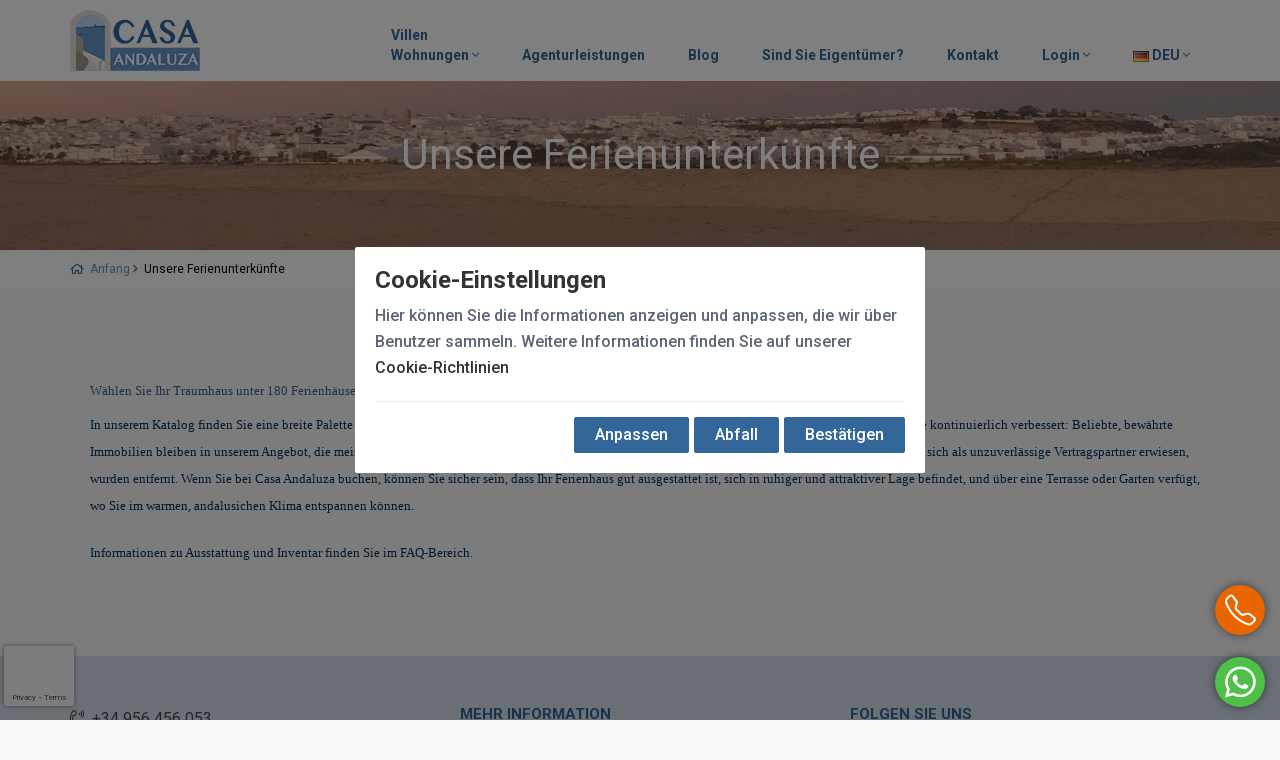

--- FILE ---
content_type: text/html; charset=utf-8
request_url: https://casa-andaluza.de/unsere-ferienunterkunfte-124/
body_size: 8283
content:


<!DOCTYPE html>
<html id="ctl00_Language" lang="de">
<head><title>
	Unsere Ferienhäuser und Ferienwohnungen
</title><meta charset="UTF-8" /><meta name="viewport" content="width=device-width, initial-scale=1, user-scalable=0" />
    
    
    
    
<link rel="shortcut icon" href="/assets/img/favicon.ico" /><link href="https://fonts.googleapis.com/css2?family=Roboto:wght@400;500;700&amp;display=swap" rel="stylesheet" /><link rel="stylesheet" href="//code.jquery.com/ui/1.12.1/themes/base/jquery-ui.css" /><link rel="stylesheet" href="/assets/css/bootstrap.min.css" /><link rel="stylesheet" href="/assets/fonts/css/all.min.css" /><link rel="stylesheet" href="/assets/css/font-awesome.css" /><link rel="stylesheet" href="/assets/css/animate.min.css" /><link rel="stylesheet" href="/assets/css/style.css" /><link rel="stylesheet" href="/assets/css/menu.css" /><link rel="stylesheet" href="/assets/css/responsive.css" /><link rel="stylesheet" href="/assets/css/magnific-popup.css" /><link rel="stylesheet" href="/assets/css/estils_240402.css" /><link rel="stylesheet" href="/assets/css/fontello/fontello.css" />
    <!-- Google tag (gtag.js) -->
    <script async src="https://www.googletagmanager.com/gtag/js?id=AW-1071349549"></script>
    <script>
      window.dataLayer = window.dataLayer || [];
        function gtag() { dataLayer.push(arguments); }

        // Configuración inicial del modo de consentimiento
        gtag('consent', 'default', {
            'ad_storage': 'denied',
            'analytics_storage': 'denied',
            'functionality_storage': 'granted',
            'personalization_storage': 'denied',
            'security_storage': 'granted'
        });

        // Actualiza en función del consentimiento del usuario
        gtag('consent', 'update', {
            'ad_storage': 'granted',
            'analytics_storage': 'granted'
        });

        // Configuración de la propiedad
        gtag('js', new Date());
        gtag('config', 'AW-1071349549');
    </script>

    
    <script src="https://www.google.com/recaptcha/api.js?render=6LdVidUZAAAAAI02fB7uhGf6V6S9CVZPUFi2nYjj"></script>
    <style>
        .card {
            position: relative;
            display: -ms-flexbox;
            display: flex;
            -ms-flex-direction: column;
            flex-direction: column;
            min-width: 0;
            background-color: #fff;
            background-clip: border-box;
            border-radius: 0;
            border: none;
        }

        .border {
            border: 1px solid #dee2e6 !important;
        }

        .card-body {
            -ms-flex: 1 1 auto;
            flex: 1 1 auto;
        }

        .noticia .foto {
            position: relative;
        }

        .noticia h2 {
            font-size: 18px;
            position: absolute;
            bottom: 20px;
            width: 100%;
            background: rgba(255, 255, 255, 0.8);
            color: #233d4d;
            padding: 10px 20px;
            line-height: 1.5;
        }

        .noticia .resum {
            height: 120px;
            padding: 20px 15px 30px 15px;
            font-size: 14px;
            color: #606869;
        }
    </style>

    <style>
        :root {
            --corporativo_1: #333;
            --corporativo_2: #369;
        }
    </style>
    <style>
        #cookieChoiceDismiss {
            background-color: #303030;
            border: 1px solid rgba(0, 0, 0, 0.1);
            border-radius: 2px;
            color: #FFF;
            cursor: pointer;
            line-height: 19px;
            padding: 1px 8px;
            text-decoration: none;
            white-space: nowrap;
            font-size: 12px;
            z-index: 100000;
        }

        #cookieChoiceInfo {
            font-size: 12px;
            z-index: 100000;
        }

        #ui-datepicker-div {
            z-index: 10000000 !important;
        }
    </style>

    <style>
        #cookieChoiceInfo {
            width: 25em !important;
            top: unset !important;
            left: 1em !important;
            bottom: 1em !important;
            padding: 2em !important;
            font-size: 15px !important;
        }
        #cookieChoiceInfo span {
            text-align: left;
            display: block;
            margin-bottom: 1em;
        }
        #cookieChoiceInfo #cookieChoiceDismiss {
            display: block;
            margin-left: 0 !important;
            padding: .8em;
            background: #369;
            font-size: 15px;
            border-radius:0;
        }
        #cookieChoiceInfo #cookieChoiceDismiss:hover {
            background:  #333;
        }
        @media(max-width:450px) {
            #cookieChoiceInfo {
                width: 100% !important;
                bottom:0 !important;
                left:0 !important;
            }
        }
        @media(min-width:451px) {
            #cookieChoiceInfo {
                background-color: #fff !important;
                box-shadow: 0 0 10px #999;
            }
        }
        #toTop {
            display: none !important;
        }
         .grecaptcha-badge {
            width: 70px !important;
            overflow: hidden !important;
            transition: all 0.3s ease !important;
            left: 4px !important;
        }
        .grecaptcha-badge:hover {
            width: 256px !important;
        }
    </style>
   <style>
       .popup-title {
           font-size: 24px !important;
       }
       .popup-text {
            font-size: 16px !important;
       }
       .single-check span.name-switch {
            font-size: 18px !important;
            font-weight: 500 !important;
       }
       .popup-customize-container ul li .description {
            font-size: 14px !important;
            color: #999 !important;
       }
       .popup-button-container button {
            font-size: 16px !important;
            font-weight: 500 !important;
       }
   </style>
    <style>
        .phone-widget {
            display: inline-block;
            position: fixed;
            bottom: 8.5rem;
            right: 1.5rem;
            width: 50px;
            height: 50px;
            border-radius: 50%;
            background-color: #ea6500;
            box-shadow: 0 0 10px rgba(0,0,0,.5);
            cursor: pointer;
            opacity: 0;
            z-index: 99999;
            animation-name: fade-in;
            animation-duration: 1000ms;
            animation-fill-mode: forwards;
        }
        .phone-widget .icon {
            width: 50px;
            height: 50px;
            padding: 0.65rem .65em .65rem 1rem;
            fill: #fff;
        }
    </style>
<meta name="description" content="Vom preiswerten Studio bis zur Luxusvilla: wir bieten Ferienhäuser und Wohnungen für jeden Geschmack und jedes Budget." /><meta name="keywords" content="Ferienhaus, Ferienwohnung, Conil, Andalusien, mieten, Costa de la Luz, Fuente del Gallo, Roche, Roche Viejo, El Palmar, Zahora, Vejer, Los Caños de Meca, Barbate" /></head>
<body id="ctl00_body">
    <form name="aspnetForm" method="post" action="/unsere-ferienunterkunfte-124/" id="aspnetForm">
<div>
<input type="hidden" name="__EVENTTARGET" id="__EVENTTARGET" value="" />
<input type="hidden" name="__EVENTARGUMENT" id="__EVENTARGUMENT" value="" />
<input type="hidden" name="__VIEWSTATE" id="__VIEWSTATE" value="yJJ73p51j90wzIlxRUopykRi4c3773yAIZ51sEVpBq3I1v41YauGV2ZrpWVM1EJLUOsLint7amCgBUylRKBdq1eYlTu0KGe7YMFUybSFQsw=" />
</div>

<script type="text/javascript">
//<![CDATA[
var theForm = document.forms['aspnetForm'];
if (!theForm) {
    theForm = document.aspnetForm;
}
function __doPostBack(eventTarget, eventArgument) {
    if (!theForm.onsubmit || (theForm.onsubmit() != false)) {
        theForm.__EVENTTARGET.value = eventTarget;
        theForm.__EVENTARGUMENT.value = eventArgument;
        theForm.submit();
    }
}
//]]>
</script>


<script src="/WebResource.axd?d=pynGkmcFUV13He1Qd6_TZPtn0oSrKraEBS3IlkpQD4G27ciZLZHJ-q_VGIIFEWSodtOIYeNtlJ9Z3uKsh0520g2&amp;t=638901536248157332" type="text/javascript"></script>


<script src="/ScriptResource.axd?d=x6wALODbMJK5e0eRC_p1LZKPVuMV1q_9xytp_KAdmeODfq7AzjaJ1BZK0OW-JQjMLabxT6v2q3C4b6lO_8sI5nyB34-DbvtEokWpqxuLt2uErCJHsUPVaSESYKzXJRd30&amp;t=3a1336b1" type="text/javascript"></script>
<script src="/ScriptResource.axd?d=P5lTttoqSeZXoYRLQMIScEhkYutO2W7amEJqQuPtMGsaHl9-J5o-Gd1qdJhMRtooe6Eg27_A7AYs_KMJo3g6roE8NcxzDWtlZWIkkgotDkW8e5UZ26gjuLKiRWe3O39b0&amp;t=3a1336b1" type="text/javascript"></script>
<div>

	<input type="hidden" name="__VIEWSTATEGENERATOR" id="__VIEWSTATEGENERATOR" value="E7E0F7B3" />
</div>
        <script type="text/javascript">
//<![CDATA[
Sys.WebForms.PageRequestManager._initialize('ctl00$ScriptManager', 'aspnetForm', [], [], [], 90, 'ctl00');
//]]>
</script>

        <script src='/assets/js/cookie-consent_06032024.js' ></script><script>    new CookieConsent({        title: 'Cookie-Einstellungen',        text: 'Hier können Sie die Informationen anzeigen und anpassen, die wir über Benutzer sammeln. Weitere Informationen finden Sie auf unserer ',        text_necesarias: 'Notwendig',        link_txt: 'Cookie-Richtlinien',        link_href: '/datenschutz-bestimmungen/',        button_txt: 'Bestätigen',        button_txt_decline: 'Abfall',        customize: {            button_txt: 'Anpassen',            options: [                {                     name: 'Notwendig',                    description: 'Diese Cookies sind für den Betrieb unserer Website erforderlich.',                    mandatory: true                }, {                     name: 'Analytik',                     description: 'Wir speichern Cookies mit Google Analytics, um Statistiken über den Verkehr und das Volumen der Besuche auf der Website zu erstellen.',                    mandatory:false,                    scripts: [                        {                            place: 'head',                            tag: 'script',                            src: `https://www.googletagmanager.com/gtag/js?id=G-525Y6M40WK`,                            attr:['async']                         }, {                            place: 'head',                            tag: 'script',                            content: `window.dataLayer = window.dataLayer || [];function gtag(){dataLayer.push(arguments);}gtag('js', new Date());gtag('config', 'G-525Y6M40WK');`                        },                        {                            place: 'head',                            tag: 'script',                            content: `!function(f,b,e,v,n,t,s){if(f.fbq)return;n=f.fbq=function(){n.callMethod?n.callMethod.apply(n,arguments):n.queue.push(arguments)};if(!f._fbq)f._fbq=n;n.push=n;n.loaded=!0;n.version='2.0';n.queue=[];t=b.createElement(e);t.async=!0;t.src=v;s=b.getElementsByTagName(e)[0];s.parentNode.insertBefore(t,s)}(window, document,'script','https://connect.facebook.net/en_US/fbevents.js');fbq('init', '2050389715342628');fbq('track', 'PageView');`                        }, {                            place: 'body',                            tag: 'noscript',                            content: `<img height="1" width="1" style="display:none" src="https://www.facebook.com/tr?id=2050389715342628&ev=PageView&noscript=1"/>`                        },                        {                            place: 'head',                            tag: 'script',                            src: `https://www.googletagmanager.com/gtag/js?id=G-NQK093EZQ2`,                            attr:['async']                         }, {                            place: 'head',                            tag: 'script',                            content: `window.dataLayer = window.dataLayer || [];function gtag(){dataLayer.push(arguments);}gtag('js', new Date());gtag('config', 'G-NQK093EZQ2');`                        }, {                            place: 'head',                            tag: 'script',                            content: `function loadScript(a){var b=document.getElementsByTagName('head')[0],c=document.createElement('script');c.type='text/javascript',c.src='https://tracker.metricool.com/resources/be.js',c.onreadystatechange=a,c.onload=a,b.appendChild(c)}loadScript(function(){beTracker.t({hash:'4eb014f8cb76bb0648bb704eb912a5ee'})});`                        }                    ]                }            ],        }    })</script>

        <!--[if lte IE 8]>
            <p class="chromeframe">You are using an <strong>outdated</strong> browser. Please <a href="http://browsehappy.com/">upgrade your browser</a>.</p>
        <![endif]-->

        <!--<div id="preloader">
            <div class="sk-spinner sk-spinner-wave">
                <div class="sk-rect1"></div>
                <div class="sk-rect2"></div>
                <div class="sk-rect3"></div>
                <div class="sk-rect4"></div>
                <div class="sk-rect5"></div>
            </div>
        </div>-->
        <!-- End Preload -->

        <div class="layer"></div>
        <!-- Mobile menu overlay mask -->

        <header id="plain">
            <div class="container">
                <div class="row">
                    <div class="col-xs-9 col-sm-2 logotipo">
                        <div id="logo">
                            <a href="https://casa-andaluza.de/" id="ctl00_Inici2" title="">
                                <img src="/assets/img/logo24casaandaluza.png" id="ctl00_imgLogo2" width="130" data-retina="true" class="logo_normal" alt="" />
                            </a>
                            <a href="https://casa-andaluza.de/" id="ctl00_Inici3" title="">
                                <img src="/assets/img/logo24casaandaluza.png" id="ctl00_imgLogo3" width="110" data-retina="true" class="logo_sticky" alt="" />
                            </a>
                        </div>
                    </div>
                    <nav class="col-xs-3 col-sm-10">
                        <a class="cmn-toggle-switch cmn-toggle-switch__htx open_close" href="javascript:void(0);"><span>Menu mobile</span></a>
                        <div class="main-menu">
                            <div id="header_menu">
                                <img src="/assets/img/logo24casaandaluza.png" id="ctl00_imgLogo1" width="160" data-retina="true" alt="" />
                            </div>
                            <ul>
                                
                                <li>
                                    <a href="javascript:void(0);" class="show-submenu">
                                        Villen<br>Wohnungen
                                        <i class="fal fa-angle-down"></i>
                                    </a>
                                    <ul>
                                        <li>
                                            <a id="ctl00_ApartamentsTots" href="/alle-unterkunfte/">Alle Unterkünfte</a>
                                        </li>
                                        <li>
                                            <a id="ctl00_ApartamentsInstant" href="/sofortbuchung/">Sofortbuchung</a>
                                        </li>
                                        <!-- <li><a href="#">A petición</a></li> -->
                                        <li>
                                            <a id="ctl00_Temporada" href="https://olasdelsol.com/de/" target="_blank">Wintersaison</a>
                                        </li>
                                        <li>
                                            <a id="ctl00_llistatOfertes" href="/spezialangebot/">Spezialangebot</a>
                                        </li>
                                        <li>
                                            <a id="ctl00_apartamentsFavorits" href="/meine-favoriten/">Meine Favoriten</a>
                                        </li>
                                    </ul>
                                </li>
                                <li>
                                    <a id="ctl00_Serveis" href="/agenturleistungen/">Agenturleistungen</a>
                                </li>
                                <li>
                                    <a id="ctl00_Blog" href="/blog/">Blog</a>
                                </li>                                
                                
                                <li>
                                    <a id="ctl00_Owners" href="/eigentumer/">Sind Sie Eigentümer?</a>
                                </li>
                                <li>
                                    <a id="ctl00_Contactar" href="/kontakt/">Kontakt</a>
                                </li>
                                
                                <li>
                                    <!-- Inicio menú desplegable 'Login' -->
                                    <a href="javascript:void(0);" class="show-submenu">Login <i class="fal fa-angle-down"></i></a>
                                    <ul>
                                        <li>
                                            <a id="ctl00_hostesLogin" href="https://guest.casa-andaluza.com/booking_1995.aspx">Gäste</a>
                                        </li>
                                        <li>
                                            <a id="ctl00_propietarisLogin" href="https://server.casa-andaluza.com?idi=5">Eigentümer</a>
                                        </li>
                                    </ul>
                                    <!-- Fin menú desplegable -->
                                </li>


                                <!--<li>-->
                                <!-- Això s'ha de canviar pel link normal, un cop es decideix la pàgina d'inici -->
                                <!--<a href="javascript:void(0);" class="show-submenu">
                                        
                                        <i class="fal fa-angle-down"></i>
                                    </a>
                                    <ul style="min-width:130px;">
                                        <li><a id="ctl00_aEUR" class="menuA">EUR (€)</a></li>
                                        <li><a id="ctl00_aUSD" class="menuA">USD ($)</a></li>
                                        <li><a id="ctl00_aGBP" class="menuA">GBP (£)</a></li>
                                        <li><a id="ctl00_aRUB" class="menuA">RUB</a></li>
                                        <li><a id="ctl00_aJPY" class="menuA">JPY (¥)</a></li>
                                        <li><a id="ctl00_aCNY" class="menuA">CNY</a></li>
                                        <li><a id="ctl00_aCHF" class="menuA">CHF</a></li>
                                        <li><a id="ctl00_aSEK" class="menuA">SEK</a></li>
                                        <li><a id="ctl00_aAUD" class="menuA">AUD</a></li>
                                        <li><a id="ctl00_aCAD" class="menuA">CAD</a></li>
                                    </ul>
                                </li>-->


                                <li>
                                    <a href="javascript:void(0);" class="show-submenu">
                                        <img src='/assets/img/idiomes/de.gif' alt='english'> DEU
                                        <i class="fal fa-angle-down"></i>
                                    </a>
                                    <ul style="min-width: 130px;">
                                        <li><a href="https://casa-andaluza.com/unsere-ferienunterkunfte-124/" id="ctl00_idiomaENm" class="menuA" rel="nofollow">
                                            <img src="/assets/img/idiomes/en.gif" alt="english">
                                            English</a></li>
                                        <li><a href="https://casa-andaluza.com/fr/unsere-ferienunterkunfte-124/" id="ctl00_idiomaFRm" class="menuA" rel="nofollow">
                                            <img src="/assets/img/idiomes/fr.gif" alt="français">
                                            Français</a></li>
                                        <li><a href="https://casa-andaluza.es/unsere-ferienunterkunfte-124/" id="ctl00_idiomaESm" class="menuA" rel="nofollow">
                                            <img src="/assets/img/idiomes/es.gif" alt="español">
                                            Español</a></li>
                                        <li><a href="https://casa-andaluza.de/unsere-ferienunterkunfte-124/" id="ctl00_idiomaDEm" class="menuA" rel="nofollow">
                                            <img src="/assets/img/idiomes/de.gif" alt="deutsch">
                                            Deutsch</a></li>
                                    </ul>
                                </li>
                            </ul>
                        </div>
                    </nav>
                </div>
            </div>
        </header>

        
    <section id="ctl00_Titular_fotoFons" class="parallax-window" data-parallax="scroll" data-natural-width="1920" data-natural-height="250" data-image-src="/news/N124F1.jpg">
        <div class="parallax-content-1">
            <div class="animated fadeInDown">
                <h1>
                    Unsere Ferienunterkünfte
                </h1>
            </div>
        </div>
    </section>
    <div id="position">
        <div class="container">
            <ul class='breadcrumbcustom'>
                <li>
                    <a id="ctl00_Titular_arInici" href="http://casa-andaluza.de/">Anfang</a>
                </li>
                <li>
                    Unsere Ferienunterkünfte
                </li>
            </ul>
        </div>
    </div>


        <div id="ctl00_visibleCentral" class="container margin_40_mobil">
            <div class="row">

                

                <!-- Pagina central -->
                
    <div class="col-xs-12">
        <div class='row' style='margin: 0 0 10px 20px;'><div class='col-xs-12' style='padding:0;'><h2><span style='color: #003366;'><span style='font-size: 10pt;'><span style='font-family: Verdana;'><span>Wählen Sie Ihr Traumhaus unter 180 Ferienhäusern und -Wohnungen</span></span><span><br /></span></span><span></span></span></h2><p><span style='color: #003366;'><span style='font-size: 10pt;'><span style='font-family: Verdana;'><span>In unserem Katalog finden Sie eine breite Palette von Ferienimmobilien an der Costa de la Luz. Im Laufe der Jahre hat sich die Qualität unserer Unterkünfte kontinuierlich verbessert: Beliebte, bewährte Immobilien bleiben in unserem Angebot, die meisten davon über viele Jahre.  Unterkünfte, die nicht unseren Standards entsprechen, oder deren Eigentümer sich als unzuverlässige Vertragspartner erwiesen, wurden entfernt. Wenn Sie bei Casa Andaluza buchen, können Sie sicher sein, dass Ihr Ferienhaus gut ausgestattet ist, sich in ruhiger und attraktiver Lage befindet, und über eine Terrasse oder Garten verfügt, wo Sie&nbsp;im warmen, andalusichen Klima entspannen können.</span></span></span></span></p><p><span style='color: #003366;'><span><span style='font-size: 10pt;'><span style='font-family: Verdana;'><span>Informationen zu Ausstattung und Inventar finden Sie im FAQ-Bereich.</span></span><br /></span></span></span></p></div></div>
        

        

        
    </div>

            </div>
        </div>

        

        <!-- Peu de pàgina -->
        <footer>
            <h2 class="hidden">Footer Navigation</h2>
            <div class="container">
                <div class="row">
                    <div class="col-sm-12 col-md-6 col-lg-4">
                    <ul>
                        <li>
                            <a href='tel:+34956456053' id='phone'><i class='fal fa-phone-volume'></i>&nbsp;&nbsp;+34 956 456 053</a>
                        </li>
                        <li>
                            <a href='mailto:info@casa-andaluza.com' id='email_footer'><i class='fal fa-envelope'></i>&nbsp;&nbsp;info@casa-andaluza.com</a>
                        </li>
                    </ul>
                    </div>
                    <div class="col-sm-12 col-md-6 col-lg-4">
                        <h3>
                            Mehr Information</h3>
                        <ul>


                            <li>
                                <a id="ctl00_footerCondicions" href="/geschaftsbedingungen/">Geschäftsbedingungen</a>
                            </li>
                            
                            <li>
                                <a id="ctl00_footerOfertesTreball" href="/arbeite-mit-uns/">Arbeite mit uns</a>
                            </li>
                            
                            <li>
                                <a id="ctl00_footerPrivacitat" href="/datenschutz-bestimmungen/">Datenschutz-Bestimmungen</a>
                            </li>


                            <li>
                                <a id="ctl00_footerNosaltres" href="/uber-uns/">Über uns</a>
                            </li>
                            <li>
                                <a id="ctl00_footerContactar" href="/kontakt/">Kontakt</a>
                            </li>
                            <li>
                                <a id="ctl00_footerFaqs" href="/faq/">FAQ</a>
                            </li>
                        </ul>
                    </div>
                    <div class="col-sm-12 col-md-12 col-lg-4 col-xarxes">
                        <h3>
                            Folgen Sie uns</h3>
                        <div id="social_footer2">
                            <ul>
                                <li><a title='Facebook' target='_blank' href='https://www.facebook.com/CasaAndaluzaConil/'><i class='fab fa-facebook-f'></i></a></li>
                                <li><a title='Instagram' target='_blank' href='https://www.instagram.com/casa_andaluza/'><i class='fab fa-instagram'></i></a></li>
                                
                                
                                
                                <li><a title='Pinterest' target='_blank' href='https://casaandaluzablog.wordpress.com/'><i class='fab fa-wordpress'></i></i></a></li>
                            </ul>
                        </div>
                    </div>
                </div>
                
                <div class="row">
                    <div class="col-xs-12 col-sm-12 col-md-12 col-lg-12">
                        <div id="social_footer">
                            <p>
                                © Casa Andaluza 2025. Alle Rechte vorbehalten
                                
                            </p>
                        </div>
                    </div>
                </div>
            </div>
        </footer>
        <div id="toTop"><i class="fa fa-angle-up"></i></div>
    </form>

    <span>
        <a href="tel:+34956456053" target="_blank" class='phone-widget'>
            <svg xmlns="http://www.w3.org/2000/svg" class="bi bi-telephone icon" viewBox="0 0 16 16">
                <path d="M3.654 1.328a.678.678 0 0 0-1.015-.063L1.605 2.3c-.483.484-.661 1.169-.45 1.77a17.6 17.6 0 0 0 4.168 6.608 17.6 17.6 0 0 0 6.608 4.168c.601.211 1.286.033 1.77-.45l1.034-1.034a.678.678 0 0 0-.063-1.015l-2.307-1.794a.68.68 0 0 0-.58-.122l-2.19.547a1.75 1.75 0 0 1-1.657-.459L5.482 8.062a1.75 1.75 0 0 1-.46-1.657l.548-2.19a.68.68 0 0 0-.122-.58zM1.884.511a1.745 1.745 0 0 1 2.612.163L6.29 2.98c.329.423.445.974.315 1.494l-.547 2.19a.68.68 0 0 0 .178.643l2.457 2.457a.68.68 0 0 0 .644.178l2.189-.547a1.75 1.75 0 0 1 1.494.315l2.306 1.794c.829.645.905 1.87.163 2.611l-1.034 1.034c-.74.74-1.846 1.065-2.877.702a18.6 18.6 0 0 1-7.01-4.42 18.6 18.6 0 0 1-4.42-7.009c-.362-1.03-.037-2.137.703-2.877z"/>
            </svg>
        </a>
    </span>

    <script src="https://code.jquery.com/jquery-2.2.3.min.js" integrity="sha256-a23g1Nt4dtEYOj7bR+vTu7+T8VP13humZFBJNIYoEJo=" crossorigin="anonymous"></script>
    <script src="https://code.jquery.com/ui/1.11.4/jquery-ui.min.js" integrity="sha256-xNjb53/rY+WmG+4L6tTl9m6PpqknWZvRt0rO1SRnJzw=" crossorigin="anonymous"></script>

    

    <script src="/assets/js/bootstrap.min.js"></script>
    <script src="/assets/js/common_scripts_min.js"></script>
    <script src="/assets/js/functions.js"></script>
    <script src="/assets/js/modernizr.js"></script>

    <script>$(function () {$.datepicker.regional['de'] = {closeText: 'schließen',prevText: '&#x3c;zurück',nextText: 'Vor&#x3e;',currentText: 'heute',monthNames: ['Januar','Februar','März','April','Mai','Juni','Juli','August','September','Oktober','November','Dezember'],monthNamesShort: ['Jan','Feb','Mär','Apr','Mai','Jun','Jul','Aug','Sep','Okt','Nov','Dez'],dayNames: ['Sonntag','Montag','Dienstag','Mittwoch','Donnerstag','Freitag','Samstag'],dayNamesShort: ['So','Mo','Di','Mi','Do','Fr','Sa'],dayNamesMin: ['So','Mo','Di','Mi','Do','Fr','Sa'],dateFormat: 'dd/mm/yy',firstDay: 1,isRTL: false};$.datepicker.setDefaults($.datepicker.regional['de']);});</script>
    <script>  const whatsappNumber = '34660451839';</script>
    <script src="/assets/js/whatsapp-flotant.js"></script>

    
    <script>
        grecaptcha.ready(function() {
            grecaptcha.execute('6LdVidUZAAAAAI02fB7uhGf6V6S9CVZPUFi2nYjj', {action: 'homepage'}).then(function(token) {
                //console.log(token);
                document.getElementById('ctl00_Pagina_recaptcha').value = token;
            });
        });
  </script>


    
</body>
</html>


--- FILE ---
content_type: text/html; charset=utf-8
request_url: https://www.google.com/recaptcha/api2/anchor?ar=1&k=6LdVidUZAAAAAI02fB7uhGf6V6S9CVZPUFi2nYjj&co=aHR0cHM6Ly9jYXNhLWFuZGFsdXphLmRlOjQ0Mw..&hl=en&v=7gg7H51Q-naNfhmCP3_R47ho&size=invisible&anchor-ms=20000&execute-ms=30000&cb=39be94ki0qbs
body_size: 48288
content:
<!DOCTYPE HTML><html dir="ltr" lang="en"><head><meta http-equiv="Content-Type" content="text/html; charset=UTF-8">
<meta http-equiv="X-UA-Compatible" content="IE=edge">
<title>reCAPTCHA</title>
<style type="text/css">
/* cyrillic-ext */
@font-face {
  font-family: 'Roboto';
  font-style: normal;
  font-weight: 400;
  font-stretch: 100%;
  src: url(//fonts.gstatic.com/s/roboto/v48/KFO7CnqEu92Fr1ME7kSn66aGLdTylUAMa3GUBHMdazTgWw.woff2) format('woff2');
  unicode-range: U+0460-052F, U+1C80-1C8A, U+20B4, U+2DE0-2DFF, U+A640-A69F, U+FE2E-FE2F;
}
/* cyrillic */
@font-face {
  font-family: 'Roboto';
  font-style: normal;
  font-weight: 400;
  font-stretch: 100%;
  src: url(//fonts.gstatic.com/s/roboto/v48/KFO7CnqEu92Fr1ME7kSn66aGLdTylUAMa3iUBHMdazTgWw.woff2) format('woff2');
  unicode-range: U+0301, U+0400-045F, U+0490-0491, U+04B0-04B1, U+2116;
}
/* greek-ext */
@font-face {
  font-family: 'Roboto';
  font-style: normal;
  font-weight: 400;
  font-stretch: 100%;
  src: url(//fonts.gstatic.com/s/roboto/v48/KFO7CnqEu92Fr1ME7kSn66aGLdTylUAMa3CUBHMdazTgWw.woff2) format('woff2');
  unicode-range: U+1F00-1FFF;
}
/* greek */
@font-face {
  font-family: 'Roboto';
  font-style: normal;
  font-weight: 400;
  font-stretch: 100%;
  src: url(//fonts.gstatic.com/s/roboto/v48/KFO7CnqEu92Fr1ME7kSn66aGLdTylUAMa3-UBHMdazTgWw.woff2) format('woff2');
  unicode-range: U+0370-0377, U+037A-037F, U+0384-038A, U+038C, U+038E-03A1, U+03A3-03FF;
}
/* math */
@font-face {
  font-family: 'Roboto';
  font-style: normal;
  font-weight: 400;
  font-stretch: 100%;
  src: url(//fonts.gstatic.com/s/roboto/v48/KFO7CnqEu92Fr1ME7kSn66aGLdTylUAMawCUBHMdazTgWw.woff2) format('woff2');
  unicode-range: U+0302-0303, U+0305, U+0307-0308, U+0310, U+0312, U+0315, U+031A, U+0326-0327, U+032C, U+032F-0330, U+0332-0333, U+0338, U+033A, U+0346, U+034D, U+0391-03A1, U+03A3-03A9, U+03B1-03C9, U+03D1, U+03D5-03D6, U+03F0-03F1, U+03F4-03F5, U+2016-2017, U+2034-2038, U+203C, U+2040, U+2043, U+2047, U+2050, U+2057, U+205F, U+2070-2071, U+2074-208E, U+2090-209C, U+20D0-20DC, U+20E1, U+20E5-20EF, U+2100-2112, U+2114-2115, U+2117-2121, U+2123-214F, U+2190, U+2192, U+2194-21AE, U+21B0-21E5, U+21F1-21F2, U+21F4-2211, U+2213-2214, U+2216-22FF, U+2308-230B, U+2310, U+2319, U+231C-2321, U+2336-237A, U+237C, U+2395, U+239B-23B7, U+23D0, U+23DC-23E1, U+2474-2475, U+25AF, U+25B3, U+25B7, U+25BD, U+25C1, U+25CA, U+25CC, U+25FB, U+266D-266F, U+27C0-27FF, U+2900-2AFF, U+2B0E-2B11, U+2B30-2B4C, U+2BFE, U+3030, U+FF5B, U+FF5D, U+1D400-1D7FF, U+1EE00-1EEFF;
}
/* symbols */
@font-face {
  font-family: 'Roboto';
  font-style: normal;
  font-weight: 400;
  font-stretch: 100%;
  src: url(//fonts.gstatic.com/s/roboto/v48/KFO7CnqEu92Fr1ME7kSn66aGLdTylUAMaxKUBHMdazTgWw.woff2) format('woff2');
  unicode-range: U+0001-000C, U+000E-001F, U+007F-009F, U+20DD-20E0, U+20E2-20E4, U+2150-218F, U+2190, U+2192, U+2194-2199, U+21AF, U+21E6-21F0, U+21F3, U+2218-2219, U+2299, U+22C4-22C6, U+2300-243F, U+2440-244A, U+2460-24FF, U+25A0-27BF, U+2800-28FF, U+2921-2922, U+2981, U+29BF, U+29EB, U+2B00-2BFF, U+4DC0-4DFF, U+FFF9-FFFB, U+10140-1018E, U+10190-1019C, U+101A0, U+101D0-101FD, U+102E0-102FB, U+10E60-10E7E, U+1D2C0-1D2D3, U+1D2E0-1D37F, U+1F000-1F0FF, U+1F100-1F1AD, U+1F1E6-1F1FF, U+1F30D-1F30F, U+1F315, U+1F31C, U+1F31E, U+1F320-1F32C, U+1F336, U+1F378, U+1F37D, U+1F382, U+1F393-1F39F, U+1F3A7-1F3A8, U+1F3AC-1F3AF, U+1F3C2, U+1F3C4-1F3C6, U+1F3CA-1F3CE, U+1F3D4-1F3E0, U+1F3ED, U+1F3F1-1F3F3, U+1F3F5-1F3F7, U+1F408, U+1F415, U+1F41F, U+1F426, U+1F43F, U+1F441-1F442, U+1F444, U+1F446-1F449, U+1F44C-1F44E, U+1F453, U+1F46A, U+1F47D, U+1F4A3, U+1F4B0, U+1F4B3, U+1F4B9, U+1F4BB, U+1F4BF, U+1F4C8-1F4CB, U+1F4D6, U+1F4DA, U+1F4DF, U+1F4E3-1F4E6, U+1F4EA-1F4ED, U+1F4F7, U+1F4F9-1F4FB, U+1F4FD-1F4FE, U+1F503, U+1F507-1F50B, U+1F50D, U+1F512-1F513, U+1F53E-1F54A, U+1F54F-1F5FA, U+1F610, U+1F650-1F67F, U+1F687, U+1F68D, U+1F691, U+1F694, U+1F698, U+1F6AD, U+1F6B2, U+1F6B9-1F6BA, U+1F6BC, U+1F6C6-1F6CF, U+1F6D3-1F6D7, U+1F6E0-1F6EA, U+1F6F0-1F6F3, U+1F6F7-1F6FC, U+1F700-1F7FF, U+1F800-1F80B, U+1F810-1F847, U+1F850-1F859, U+1F860-1F887, U+1F890-1F8AD, U+1F8B0-1F8BB, U+1F8C0-1F8C1, U+1F900-1F90B, U+1F93B, U+1F946, U+1F984, U+1F996, U+1F9E9, U+1FA00-1FA6F, U+1FA70-1FA7C, U+1FA80-1FA89, U+1FA8F-1FAC6, U+1FACE-1FADC, U+1FADF-1FAE9, U+1FAF0-1FAF8, U+1FB00-1FBFF;
}
/* vietnamese */
@font-face {
  font-family: 'Roboto';
  font-style: normal;
  font-weight: 400;
  font-stretch: 100%;
  src: url(//fonts.gstatic.com/s/roboto/v48/KFO7CnqEu92Fr1ME7kSn66aGLdTylUAMa3OUBHMdazTgWw.woff2) format('woff2');
  unicode-range: U+0102-0103, U+0110-0111, U+0128-0129, U+0168-0169, U+01A0-01A1, U+01AF-01B0, U+0300-0301, U+0303-0304, U+0308-0309, U+0323, U+0329, U+1EA0-1EF9, U+20AB;
}
/* latin-ext */
@font-face {
  font-family: 'Roboto';
  font-style: normal;
  font-weight: 400;
  font-stretch: 100%;
  src: url(//fonts.gstatic.com/s/roboto/v48/KFO7CnqEu92Fr1ME7kSn66aGLdTylUAMa3KUBHMdazTgWw.woff2) format('woff2');
  unicode-range: U+0100-02BA, U+02BD-02C5, U+02C7-02CC, U+02CE-02D7, U+02DD-02FF, U+0304, U+0308, U+0329, U+1D00-1DBF, U+1E00-1E9F, U+1EF2-1EFF, U+2020, U+20A0-20AB, U+20AD-20C0, U+2113, U+2C60-2C7F, U+A720-A7FF;
}
/* latin */
@font-face {
  font-family: 'Roboto';
  font-style: normal;
  font-weight: 400;
  font-stretch: 100%;
  src: url(//fonts.gstatic.com/s/roboto/v48/KFO7CnqEu92Fr1ME7kSn66aGLdTylUAMa3yUBHMdazQ.woff2) format('woff2');
  unicode-range: U+0000-00FF, U+0131, U+0152-0153, U+02BB-02BC, U+02C6, U+02DA, U+02DC, U+0304, U+0308, U+0329, U+2000-206F, U+20AC, U+2122, U+2191, U+2193, U+2212, U+2215, U+FEFF, U+FFFD;
}
/* cyrillic-ext */
@font-face {
  font-family: 'Roboto';
  font-style: normal;
  font-weight: 500;
  font-stretch: 100%;
  src: url(//fonts.gstatic.com/s/roboto/v48/KFO7CnqEu92Fr1ME7kSn66aGLdTylUAMa3GUBHMdazTgWw.woff2) format('woff2');
  unicode-range: U+0460-052F, U+1C80-1C8A, U+20B4, U+2DE0-2DFF, U+A640-A69F, U+FE2E-FE2F;
}
/* cyrillic */
@font-face {
  font-family: 'Roboto';
  font-style: normal;
  font-weight: 500;
  font-stretch: 100%;
  src: url(//fonts.gstatic.com/s/roboto/v48/KFO7CnqEu92Fr1ME7kSn66aGLdTylUAMa3iUBHMdazTgWw.woff2) format('woff2');
  unicode-range: U+0301, U+0400-045F, U+0490-0491, U+04B0-04B1, U+2116;
}
/* greek-ext */
@font-face {
  font-family: 'Roboto';
  font-style: normal;
  font-weight: 500;
  font-stretch: 100%;
  src: url(//fonts.gstatic.com/s/roboto/v48/KFO7CnqEu92Fr1ME7kSn66aGLdTylUAMa3CUBHMdazTgWw.woff2) format('woff2');
  unicode-range: U+1F00-1FFF;
}
/* greek */
@font-face {
  font-family: 'Roboto';
  font-style: normal;
  font-weight: 500;
  font-stretch: 100%;
  src: url(//fonts.gstatic.com/s/roboto/v48/KFO7CnqEu92Fr1ME7kSn66aGLdTylUAMa3-UBHMdazTgWw.woff2) format('woff2');
  unicode-range: U+0370-0377, U+037A-037F, U+0384-038A, U+038C, U+038E-03A1, U+03A3-03FF;
}
/* math */
@font-face {
  font-family: 'Roboto';
  font-style: normal;
  font-weight: 500;
  font-stretch: 100%;
  src: url(//fonts.gstatic.com/s/roboto/v48/KFO7CnqEu92Fr1ME7kSn66aGLdTylUAMawCUBHMdazTgWw.woff2) format('woff2');
  unicode-range: U+0302-0303, U+0305, U+0307-0308, U+0310, U+0312, U+0315, U+031A, U+0326-0327, U+032C, U+032F-0330, U+0332-0333, U+0338, U+033A, U+0346, U+034D, U+0391-03A1, U+03A3-03A9, U+03B1-03C9, U+03D1, U+03D5-03D6, U+03F0-03F1, U+03F4-03F5, U+2016-2017, U+2034-2038, U+203C, U+2040, U+2043, U+2047, U+2050, U+2057, U+205F, U+2070-2071, U+2074-208E, U+2090-209C, U+20D0-20DC, U+20E1, U+20E5-20EF, U+2100-2112, U+2114-2115, U+2117-2121, U+2123-214F, U+2190, U+2192, U+2194-21AE, U+21B0-21E5, U+21F1-21F2, U+21F4-2211, U+2213-2214, U+2216-22FF, U+2308-230B, U+2310, U+2319, U+231C-2321, U+2336-237A, U+237C, U+2395, U+239B-23B7, U+23D0, U+23DC-23E1, U+2474-2475, U+25AF, U+25B3, U+25B7, U+25BD, U+25C1, U+25CA, U+25CC, U+25FB, U+266D-266F, U+27C0-27FF, U+2900-2AFF, U+2B0E-2B11, U+2B30-2B4C, U+2BFE, U+3030, U+FF5B, U+FF5D, U+1D400-1D7FF, U+1EE00-1EEFF;
}
/* symbols */
@font-face {
  font-family: 'Roboto';
  font-style: normal;
  font-weight: 500;
  font-stretch: 100%;
  src: url(//fonts.gstatic.com/s/roboto/v48/KFO7CnqEu92Fr1ME7kSn66aGLdTylUAMaxKUBHMdazTgWw.woff2) format('woff2');
  unicode-range: U+0001-000C, U+000E-001F, U+007F-009F, U+20DD-20E0, U+20E2-20E4, U+2150-218F, U+2190, U+2192, U+2194-2199, U+21AF, U+21E6-21F0, U+21F3, U+2218-2219, U+2299, U+22C4-22C6, U+2300-243F, U+2440-244A, U+2460-24FF, U+25A0-27BF, U+2800-28FF, U+2921-2922, U+2981, U+29BF, U+29EB, U+2B00-2BFF, U+4DC0-4DFF, U+FFF9-FFFB, U+10140-1018E, U+10190-1019C, U+101A0, U+101D0-101FD, U+102E0-102FB, U+10E60-10E7E, U+1D2C0-1D2D3, U+1D2E0-1D37F, U+1F000-1F0FF, U+1F100-1F1AD, U+1F1E6-1F1FF, U+1F30D-1F30F, U+1F315, U+1F31C, U+1F31E, U+1F320-1F32C, U+1F336, U+1F378, U+1F37D, U+1F382, U+1F393-1F39F, U+1F3A7-1F3A8, U+1F3AC-1F3AF, U+1F3C2, U+1F3C4-1F3C6, U+1F3CA-1F3CE, U+1F3D4-1F3E0, U+1F3ED, U+1F3F1-1F3F3, U+1F3F5-1F3F7, U+1F408, U+1F415, U+1F41F, U+1F426, U+1F43F, U+1F441-1F442, U+1F444, U+1F446-1F449, U+1F44C-1F44E, U+1F453, U+1F46A, U+1F47D, U+1F4A3, U+1F4B0, U+1F4B3, U+1F4B9, U+1F4BB, U+1F4BF, U+1F4C8-1F4CB, U+1F4D6, U+1F4DA, U+1F4DF, U+1F4E3-1F4E6, U+1F4EA-1F4ED, U+1F4F7, U+1F4F9-1F4FB, U+1F4FD-1F4FE, U+1F503, U+1F507-1F50B, U+1F50D, U+1F512-1F513, U+1F53E-1F54A, U+1F54F-1F5FA, U+1F610, U+1F650-1F67F, U+1F687, U+1F68D, U+1F691, U+1F694, U+1F698, U+1F6AD, U+1F6B2, U+1F6B9-1F6BA, U+1F6BC, U+1F6C6-1F6CF, U+1F6D3-1F6D7, U+1F6E0-1F6EA, U+1F6F0-1F6F3, U+1F6F7-1F6FC, U+1F700-1F7FF, U+1F800-1F80B, U+1F810-1F847, U+1F850-1F859, U+1F860-1F887, U+1F890-1F8AD, U+1F8B0-1F8BB, U+1F8C0-1F8C1, U+1F900-1F90B, U+1F93B, U+1F946, U+1F984, U+1F996, U+1F9E9, U+1FA00-1FA6F, U+1FA70-1FA7C, U+1FA80-1FA89, U+1FA8F-1FAC6, U+1FACE-1FADC, U+1FADF-1FAE9, U+1FAF0-1FAF8, U+1FB00-1FBFF;
}
/* vietnamese */
@font-face {
  font-family: 'Roboto';
  font-style: normal;
  font-weight: 500;
  font-stretch: 100%;
  src: url(//fonts.gstatic.com/s/roboto/v48/KFO7CnqEu92Fr1ME7kSn66aGLdTylUAMa3OUBHMdazTgWw.woff2) format('woff2');
  unicode-range: U+0102-0103, U+0110-0111, U+0128-0129, U+0168-0169, U+01A0-01A1, U+01AF-01B0, U+0300-0301, U+0303-0304, U+0308-0309, U+0323, U+0329, U+1EA0-1EF9, U+20AB;
}
/* latin-ext */
@font-face {
  font-family: 'Roboto';
  font-style: normal;
  font-weight: 500;
  font-stretch: 100%;
  src: url(//fonts.gstatic.com/s/roboto/v48/KFO7CnqEu92Fr1ME7kSn66aGLdTylUAMa3KUBHMdazTgWw.woff2) format('woff2');
  unicode-range: U+0100-02BA, U+02BD-02C5, U+02C7-02CC, U+02CE-02D7, U+02DD-02FF, U+0304, U+0308, U+0329, U+1D00-1DBF, U+1E00-1E9F, U+1EF2-1EFF, U+2020, U+20A0-20AB, U+20AD-20C0, U+2113, U+2C60-2C7F, U+A720-A7FF;
}
/* latin */
@font-face {
  font-family: 'Roboto';
  font-style: normal;
  font-weight: 500;
  font-stretch: 100%;
  src: url(//fonts.gstatic.com/s/roboto/v48/KFO7CnqEu92Fr1ME7kSn66aGLdTylUAMa3yUBHMdazQ.woff2) format('woff2');
  unicode-range: U+0000-00FF, U+0131, U+0152-0153, U+02BB-02BC, U+02C6, U+02DA, U+02DC, U+0304, U+0308, U+0329, U+2000-206F, U+20AC, U+2122, U+2191, U+2193, U+2212, U+2215, U+FEFF, U+FFFD;
}
/* cyrillic-ext */
@font-face {
  font-family: 'Roboto';
  font-style: normal;
  font-weight: 900;
  font-stretch: 100%;
  src: url(//fonts.gstatic.com/s/roboto/v48/KFO7CnqEu92Fr1ME7kSn66aGLdTylUAMa3GUBHMdazTgWw.woff2) format('woff2');
  unicode-range: U+0460-052F, U+1C80-1C8A, U+20B4, U+2DE0-2DFF, U+A640-A69F, U+FE2E-FE2F;
}
/* cyrillic */
@font-face {
  font-family: 'Roboto';
  font-style: normal;
  font-weight: 900;
  font-stretch: 100%;
  src: url(//fonts.gstatic.com/s/roboto/v48/KFO7CnqEu92Fr1ME7kSn66aGLdTylUAMa3iUBHMdazTgWw.woff2) format('woff2');
  unicode-range: U+0301, U+0400-045F, U+0490-0491, U+04B0-04B1, U+2116;
}
/* greek-ext */
@font-face {
  font-family: 'Roboto';
  font-style: normal;
  font-weight: 900;
  font-stretch: 100%;
  src: url(//fonts.gstatic.com/s/roboto/v48/KFO7CnqEu92Fr1ME7kSn66aGLdTylUAMa3CUBHMdazTgWw.woff2) format('woff2');
  unicode-range: U+1F00-1FFF;
}
/* greek */
@font-face {
  font-family: 'Roboto';
  font-style: normal;
  font-weight: 900;
  font-stretch: 100%;
  src: url(//fonts.gstatic.com/s/roboto/v48/KFO7CnqEu92Fr1ME7kSn66aGLdTylUAMa3-UBHMdazTgWw.woff2) format('woff2');
  unicode-range: U+0370-0377, U+037A-037F, U+0384-038A, U+038C, U+038E-03A1, U+03A3-03FF;
}
/* math */
@font-face {
  font-family: 'Roboto';
  font-style: normal;
  font-weight: 900;
  font-stretch: 100%;
  src: url(//fonts.gstatic.com/s/roboto/v48/KFO7CnqEu92Fr1ME7kSn66aGLdTylUAMawCUBHMdazTgWw.woff2) format('woff2');
  unicode-range: U+0302-0303, U+0305, U+0307-0308, U+0310, U+0312, U+0315, U+031A, U+0326-0327, U+032C, U+032F-0330, U+0332-0333, U+0338, U+033A, U+0346, U+034D, U+0391-03A1, U+03A3-03A9, U+03B1-03C9, U+03D1, U+03D5-03D6, U+03F0-03F1, U+03F4-03F5, U+2016-2017, U+2034-2038, U+203C, U+2040, U+2043, U+2047, U+2050, U+2057, U+205F, U+2070-2071, U+2074-208E, U+2090-209C, U+20D0-20DC, U+20E1, U+20E5-20EF, U+2100-2112, U+2114-2115, U+2117-2121, U+2123-214F, U+2190, U+2192, U+2194-21AE, U+21B0-21E5, U+21F1-21F2, U+21F4-2211, U+2213-2214, U+2216-22FF, U+2308-230B, U+2310, U+2319, U+231C-2321, U+2336-237A, U+237C, U+2395, U+239B-23B7, U+23D0, U+23DC-23E1, U+2474-2475, U+25AF, U+25B3, U+25B7, U+25BD, U+25C1, U+25CA, U+25CC, U+25FB, U+266D-266F, U+27C0-27FF, U+2900-2AFF, U+2B0E-2B11, U+2B30-2B4C, U+2BFE, U+3030, U+FF5B, U+FF5D, U+1D400-1D7FF, U+1EE00-1EEFF;
}
/* symbols */
@font-face {
  font-family: 'Roboto';
  font-style: normal;
  font-weight: 900;
  font-stretch: 100%;
  src: url(//fonts.gstatic.com/s/roboto/v48/KFO7CnqEu92Fr1ME7kSn66aGLdTylUAMaxKUBHMdazTgWw.woff2) format('woff2');
  unicode-range: U+0001-000C, U+000E-001F, U+007F-009F, U+20DD-20E0, U+20E2-20E4, U+2150-218F, U+2190, U+2192, U+2194-2199, U+21AF, U+21E6-21F0, U+21F3, U+2218-2219, U+2299, U+22C4-22C6, U+2300-243F, U+2440-244A, U+2460-24FF, U+25A0-27BF, U+2800-28FF, U+2921-2922, U+2981, U+29BF, U+29EB, U+2B00-2BFF, U+4DC0-4DFF, U+FFF9-FFFB, U+10140-1018E, U+10190-1019C, U+101A0, U+101D0-101FD, U+102E0-102FB, U+10E60-10E7E, U+1D2C0-1D2D3, U+1D2E0-1D37F, U+1F000-1F0FF, U+1F100-1F1AD, U+1F1E6-1F1FF, U+1F30D-1F30F, U+1F315, U+1F31C, U+1F31E, U+1F320-1F32C, U+1F336, U+1F378, U+1F37D, U+1F382, U+1F393-1F39F, U+1F3A7-1F3A8, U+1F3AC-1F3AF, U+1F3C2, U+1F3C4-1F3C6, U+1F3CA-1F3CE, U+1F3D4-1F3E0, U+1F3ED, U+1F3F1-1F3F3, U+1F3F5-1F3F7, U+1F408, U+1F415, U+1F41F, U+1F426, U+1F43F, U+1F441-1F442, U+1F444, U+1F446-1F449, U+1F44C-1F44E, U+1F453, U+1F46A, U+1F47D, U+1F4A3, U+1F4B0, U+1F4B3, U+1F4B9, U+1F4BB, U+1F4BF, U+1F4C8-1F4CB, U+1F4D6, U+1F4DA, U+1F4DF, U+1F4E3-1F4E6, U+1F4EA-1F4ED, U+1F4F7, U+1F4F9-1F4FB, U+1F4FD-1F4FE, U+1F503, U+1F507-1F50B, U+1F50D, U+1F512-1F513, U+1F53E-1F54A, U+1F54F-1F5FA, U+1F610, U+1F650-1F67F, U+1F687, U+1F68D, U+1F691, U+1F694, U+1F698, U+1F6AD, U+1F6B2, U+1F6B9-1F6BA, U+1F6BC, U+1F6C6-1F6CF, U+1F6D3-1F6D7, U+1F6E0-1F6EA, U+1F6F0-1F6F3, U+1F6F7-1F6FC, U+1F700-1F7FF, U+1F800-1F80B, U+1F810-1F847, U+1F850-1F859, U+1F860-1F887, U+1F890-1F8AD, U+1F8B0-1F8BB, U+1F8C0-1F8C1, U+1F900-1F90B, U+1F93B, U+1F946, U+1F984, U+1F996, U+1F9E9, U+1FA00-1FA6F, U+1FA70-1FA7C, U+1FA80-1FA89, U+1FA8F-1FAC6, U+1FACE-1FADC, U+1FADF-1FAE9, U+1FAF0-1FAF8, U+1FB00-1FBFF;
}
/* vietnamese */
@font-face {
  font-family: 'Roboto';
  font-style: normal;
  font-weight: 900;
  font-stretch: 100%;
  src: url(//fonts.gstatic.com/s/roboto/v48/KFO7CnqEu92Fr1ME7kSn66aGLdTylUAMa3OUBHMdazTgWw.woff2) format('woff2');
  unicode-range: U+0102-0103, U+0110-0111, U+0128-0129, U+0168-0169, U+01A0-01A1, U+01AF-01B0, U+0300-0301, U+0303-0304, U+0308-0309, U+0323, U+0329, U+1EA0-1EF9, U+20AB;
}
/* latin-ext */
@font-face {
  font-family: 'Roboto';
  font-style: normal;
  font-weight: 900;
  font-stretch: 100%;
  src: url(//fonts.gstatic.com/s/roboto/v48/KFO7CnqEu92Fr1ME7kSn66aGLdTylUAMa3KUBHMdazTgWw.woff2) format('woff2');
  unicode-range: U+0100-02BA, U+02BD-02C5, U+02C7-02CC, U+02CE-02D7, U+02DD-02FF, U+0304, U+0308, U+0329, U+1D00-1DBF, U+1E00-1E9F, U+1EF2-1EFF, U+2020, U+20A0-20AB, U+20AD-20C0, U+2113, U+2C60-2C7F, U+A720-A7FF;
}
/* latin */
@font-face {
  font-family: 'Roboto';
  font-style: normal;
  font-weight: 900;
  font-stretch: 100%;
  src: url(//fonts.gstatic.com/s/roboto/v48/KFO7CnqEu92Fr1ME7kSn66aGLdTylUAMa3yUBHMdazQ.woff2) format('woff2');
  unicode-range: U+0000-00FF, U+0131, U+0152-0153, U+02BB-02BC, U+02C6, U+02DA, U+02DC, U+0304, U+0308, U+0329, U+2000-206F, U+20AC, U+2122, U+2191, U+2193, U+2212, U+2215, U+FEFF, U+FFFD;
}

</style>
<link rel="stylesheet" type="text/css" href="https://www.gstatic.com/recaptcha/releases/7gg7H51Q-naNfhmCP3_R47ho/styles__ltr.css">
<script nonce="wLJGL1aTTZtrydrHH0d7-w" type="text/javascript">window['__recaptcha_api'] = 'https://www.google.com/recaptcha/api2/';</script>
<script type="text/javascript" src="https://www.gstatic.com/recaptcha/releases/7gg7H51Q-naNfhmCP3_R47ho/recaptcha__en.js" nonce="wLJGL1aTTZtrydrHH0d7-w">
      
    </script></head>
<body><div id="rc-anchor-alert" class="rc-anchor-alert"></div>
<input type="hidden" id="recaptcha-token" value="[base64]">
<script type="text/javascript" nonce="wLJGL1aTTZtrydrHH0d7-w">
      recaptcha.anchor.Main.init("[\x22ainput\x22,[\x22bgdata\x22,\x22\x22,\[base64]/[base64]/[base64]/[base64]/[base64]/[base64]/[base64]/[base64]/[base64]/[base64]\\u003d\x22,\[base64]\x22,\x22w5jCjsKVwp7DqMOGwqTDvsKZwqMVw4RXRcKJw7HCqQ0VVkMMw5EwSMKYwoDCgsKIw45vwrPCjcOOccOAwrPCl8OAR0PDrsKYwqsMw6oow4Zgem4YwolXI38ODMKhZUzDlEQvOX4Vw5jDuMOBbcOreMO8w70Iw6xmw7LCt8KfwrPCqcKADg7DrFrDgjtSdy/CksO5wrsZci1aw6DChEdRwpTCt8KxIMOnwpILwoNJwpZOwptfwovDgkfChUPDkR/DqD7CrxtTL8OdB8KGcFvDoAbDqhgsAcKEwrXCksKHw6wLZMOHL8ORwrXCu8K0NkXDlMOtwqQ7wrFGw4DCvMOIfVLCh8KeGcOow4LCqcKpwroEwrMWGSXDo8KKZVjCvRfCsUY/Rlh8ccO0w7XCpG1ZKFvDrcKMEcOaAcO1CDYNcVo9ASXCkGTDrMKOw4zCjcKewrV7w7XDvTHCuQ/ChQ/Cs8OCw6TCqMOiwrEWwr0+KwZRcFprw4rDmU/DgwbCkyrCmsKNIi5HXEpnwqcBwrVadcKCw4ZwWVDCkcKxw7XCrMKCYcO8ecKaw6HCsMKqwoXDgwrCk8OPw57DnsKwG2YTwoDCtsO9wpzDnDRow4fDp8KFw5DCvQkQw60vCMK3XwbCiMKnw5ERVcO7LVLDsm90AFJpaMKAw5pcIzfDmXbCkwVUIF1HSyrDiMOmwrjCoX/CszcyZQxvwrwsMlgtwqPCvsKlwrlIw4xFw6rDmsKKwrs4w4skwprDkxvCvhTCnsKIwpnDpCHCnlnDtMOFwpMmwqtZwpF8JsOUwp3DixUUVcKkw6QAfcOpKMO1YsKschF/PsKTFMONTHk6RkhJw5xkw7TDjGg3T8KlG0wvwrxuNlfCpQfDpsOHwpwywrDCjcK8wp/Ds0PDplo1wqQ5f8O9w6dPw6fDlMOiB8KVw7XCmgYaw78xHsKSw6EtTGAdw47DnsKZDMOhw7AETi/CicO6ZsKLw5bCvMOrw49FFsOHwpHCrsK8e8KdZhzDqsOXwrnCujLDowTCrMKuwp/[base64]/XiAawqPDgsOmCDd5UAPCi8Omw7o1w4YYRXU/w5jCmMOSwrnDkVzDnMOUwqs3I8OURmZzDiNkw4DDk1nCnMOuY8O6wpYHw6NUw7dIcW/CmElJInZQTn/CgyXDgMOAwr4rwo/[base64]/[base64]/CtsKZbMKSbQJ2w4bCr8K2DzZJBF/CiMKXw7fCr3/[base64]/Cu8O7OMOtYlrCvcO0ccOcAsKiwpPDggQlw7IewpXDiMOSw45qTijDt8Odw5QAPzh4w71rO8OTECHDmcOcZl1Jw5LCpn8yOsOva0HDq8O6w7PCkTnCiELChsOtw57Ci24xZ8KdMELCvEjDsMKkw7F2wp/Dm8O0wp0hKVzDrgwxwqYtNMOzRmZZa8KZwp1Ne8OJwrfDlMOeEXXCmMKZw63CkzTDocKYw5/DscKmwqMfwpBEZm1mw4jCojJrfMKaw6PCv8KMa8ONw7zDtcKAwqxjT1RIMMKrFsKJwqslCsOwHMOYDsObw6/DunDCl1rDn8K+wozCm8KOwrl0SsOmwq7DuH06LhzCqR8Ww4IZwoUCwobCpG3CncOyw6vDh3lowo/[base64]/DpAQ1w5nCocKNwokXw4HCoQXDmMKbwpTDkMOAwqE+O2bCtUBVKcO5QsKeK8KHLsOVHcOQw55zJjPDlMKUccOgZCNCN8Kxw4tIw6XCpcOqwpEGw7vDi8Omw7/[base64]/DkwwiKMOzLWDCk8K1wrYRwrPDgnzDslBwwr1SLTLDlsOBXcOfw5nDsnZxYHMlGsKcPMKcFD3Ci8OuHMKNw4ZhWMKUwpBQR8K2woANQxPDoMO5wojCosOhw745WAZIwp7DgW00W17Chjoowr9twr/[base64]/DjljQl8/LA7CgcK7wqR6w5zCpsKLw58lIyYFCWsuXMOAC8ODw6N2QcK0w7sbw6xowrrDohjDvUnCrsKgWj45w5fCpXRmwoHDlsOAw6IcwrECDsOqwoB0VMKAw79Hw4zCk8O8G8K1w6XDmcOgfMKxNsKiW8OnPxLCtCnDtCkSwqXCuDV9OH/Cp8O7csOuw4t9woEfdMO5wpDDkcKnIynCtjA/[base64]/CnDljfH/ClcObSkfDmjTDuXzCuGgYwppubRHCisOpWsKjw7HCusKzw4DDl049M8OySSXDn8KNw7XCknHCpQDCksOPf8OsY8K4w5BbworCnRVqOHdiw6d/w49fI2pmQFh7wpITw6BWw5vDrVYVWS7Ch8Kvw6Naw5cRw7nCtcKxwqDCmcKkd8ONeC1fw5Z8wpkSw5EIw7EHwqTDgxrCoU7CicO2wq5pEGpNwrrDsMKye8K4a3Nnw6wEIwxVfcOdYghAXsOVPMO5w7/DvcKQekTCusK8XSFpfVJow7rCpybDr0fCvkcDR8OzehfCmVNXdcKoC8OAFMOrw6DDksOHL2sKw53Cg8ORwoYTWExjAz/[base64]/DiW3Cq8OAFW1YORDCkk/CicOuaU/CucO1wod7aRJcw65EcMO1N8KjwoELw6B2asK3d8KEwqoDwqjCg0rCl8O+wqABZsKKw5pNS0TCpVZgNsOoVsOaKsO/XsKuSWTDpT7CgXbDkUvDlBzDpsOxw45TwrZ7wojCp8KjwrrCgn1HwpcLAsKEw5/Dp8KVworDmCIVd8KoYMKYw5kQMgfDg8Omwog0JcKOTsOPB0vDrMKPw696UmwbWj/CpBrDvMKmEgDDuVRYw6nCix7Dsx7DlcKrIlXDoHzCh8ODTEc+wpw+w5U/ZMOjWnVsw4bCqH/Cr8KkNm3DhAnCmhAGw67CkUHCiMOzwqXCrDZHFMKkdMKuw7t5TMOrw6UxU8KQw5zClihXVQlnLWTDsyxFwosjaUUyQhgiw5U0wrXDrzpZJsOaNTnDjzzCslTDqcKIdsKJw4dEVRIvwpY4WVsUSMOcaTV3wr/[base64]/UX1Gw5zClC3CqyrCnh3CpRPCgn9XwqUxMMO1ZkclwqfDmRN7CmTCrHQywrLCiVrDjcKww5DClEYJwpbCqg4JwovCgMOOwoLDjsKKH23ChMKsKmEDw4Mkwr93wr/DpEzCvg/DlnpGd8O1w5U1X8KmwoQCVVDDqsOcEj8ldsKWw4nCuSbCii1MKCpXwpfChcO4XcKdw5pGwr0BwrgPw5JKS8KPw4nDmMOcKgLDjMOvwo3CtsK6K1XCvsOWw7zCuhDDpF3Dj8OFehsjYMK3w4VVw5XDtH7DmcKcVsKcZx/[base64]/AGPDvWfDtsKnwoA5GWsxbMOQAcKawozCvcKVIALDgjnDisOiMcOuwovDk8KaW3nDlHnCnVtywr/[base64]/CuBYoXMKlwr3DrsK3w4rCgsKJTcKvw7XDlMKSFsO6wpDDgcK0wrvDoVYcBnEHw67CkDrCmFoAw6k1NRl/wosWacORwpgvworDlMK2NsK6F1pIeizCqcOycgcfWsO3wr08G8O4w7vDu0wFcsK/YMO7w4LDswnDisOnw7Y6B8OZw7DDkRdvwqLCnsOpw70eBiBaXsKPfRLCsA85w7wEw7DCpWrCoi/DpMKqw6E5wqjCvEzCtsKQw4PCtg7DmMORS8OTw4xPcVTCrcKNYzEuwptNw5zCmsKMw4vCocO4T8Kewo5bJBrDqsO/W8KGS8OpUMObwr/CmyfCqMOKw6vChEc/axEMw5ZeUDjCjMKxKlJrGWR/w6tEw4DCisOzNnfCscO5FiDDgsObw5HDgX3Cp8KsTsKVTcOrwosQwpR2w6HCqx3CryvCrMKIw6BAf29vGMKYwr7DmlDDscKzGxXDkWAxwoTCkMOnwo0Cwp3Cj8OOw6XDr07DklIYWn3Diz0QD8KvfMOjw7oKfcKxS8KpNx09w7/CgMOWekDDlMKrw6MnCnPCpMOmw6JYw5ZwBcO/XsOPHBfDkEg8MMKGw6DDpxB/dcOkHMOiw41vQsOwwpw+OnQpwpcYA0DCmcOZw4NNQzvDmW1kNBLDuxJaDMO6wq/CuBcdw6fDtcKOw4YkVcKWw67Di8OQD8O+w5vDjT7DjTInbcOWwpsvw5x7HsO1wp83TMKHw6DChl1iA2bDlAJIbGtPwrnCum/CvMOuw4bCvzAOJMKJUl3CvXzDrFXDhwvDrAfCl8Kfw7XDkCxZwqc9G8Ovwr/CjUXCgcO8UsODw4fDuD42e0zDlsOTwozDnVAoEV7Dr8ORcsK+w7N/woPDpMKpVW3CokjDhTbCqMKcwr3Di1xGdsOkMMOzDcK9wqZRwpDCpxLDosOpw795H8KjRcK7b8KPcsOlw7l7w7lQwpdNfcOawpPDisKBwoxwwqnDhsO7w7tiwpAkwr4Bw67DrUJUw6IHw6HDssKzwqDCvBbCgR/CpwLDsxLDscOswqnDmsKFwohmGiA2KUtxaGTCm1vDq8OKw4HCqMKPRcKCwq5nETrDjRYGVnjDnFxUFcOzCcK/fDnCvF3DnTLCtUzCmTHCrsOZKHhRw7nCs8O5MVHDtsK+c8O9w44iwrrChcKRw4/DtMOXwpzDt8O/FcKTUHjDs8KeRm0+w6XChQjCqsKmLsKawrtfwpDCh8Ojw5QEwpfCrEAWDMOHw7M1AVMeA200EVATWsOUwp1mdQbDhkbCswtjHkLCh8OYwph/Yk5AwrVbfHtzAzFdw5slw6UqwrVZwqPDvwTCl23CuQ3DuA3DvmE/TzMiUUDClCxPDcOwwr7Di2zCvMKlcsKoZMO0w67DkMKvMcK/w4tgwqTDkCfDp8KWZCUPCj0Ywqs1HyAPw7gIwqdJGsKFDcOtwoQWPk7CgDrDo3/Cm8KYwpVUI0hewojDrsOGEcO4PsK/[base64]/M8O3UHgow45VV8KQw6vCijPClCJYw4DCqMKDDsKvw5I6XMOsY3hYw6FWwrITSsK6NMOpUMOFX25awrPCtsOqYWsWYwh3J2BENW/DhGJfMcOcV8OFwpbDs8KGRyhuUsO6OCIjUMOPw6XDrwV8wo9SSS3CvFRVZX/[base64]/[base64]/DiGTDoBdBw7rCl2LDrsOlw4PDoSDCtcOZMVpjw6Usw7wMw4LCmcOFaSwSwr43wr4FUsK0BcKqRMOTfDNgTMKKbmnDkcO6AMKzcgUCwprDrMOWwpjDu8KMATgZwoMPa0bDhGjCqsOlDcKKw7PDvg/Ch8OXw7NFw74LwodHwrpXw47Chwtiw6NKZydJwp/DqMK5w53CoMKvwobCg8K1w54ZZTwiV8OXw4gXcUEuHzlDClLDjMKfwqM0IsKOw6sYQcKhX2zCsxDDpsKrwqPCpH0Jw7jDoT5cGsKnwo3Dh0MQAcOqUkjDnsK5w5vDksK/[base64]/CisOcUcKKw6Bqw4VQw7VrwoLCm8KPw7ssw4DCoVfDq2waw4bDn1rDpzZmSWvCuSLDhMOUw5DCkkPCgcKqw6rClF/DmsOvJcONw4nDj8OuaAg9w5TDn8OIDwLDpCBuw7/DvFEkwowCdm/DnhQ5w4QuHlrCphfDjDDDsnVcYQJNI8K6w5sYXcKaTgHDpsOMw4zDoMO0RsO0aMKEwrfDowHDgsOHbW0Cw7vDtwHDm8KUCsO9GsOLwrLDtcKHDsKcw6zCnMO/XMOGw6bCrsKLwqvCvsO2fxpQw4nDjx/DuMK0w6J/[base64]/W8ODTsOZwrjDoMO4L0XDmsKZw4Ecw6IFbR3DgMKITjrCu1Fmw4DCocKWW8K7wrrDh1k4w7bDjMKEQMOpFMOZwoIHCX/CkTktdkt4woHConcwIMKcw5fChzjDksO6w7Y0EF3CsWHChcKkwpVxFkEswoclbTrCpgvDrcOSUyEWwq/DoQooSl8bcVE8Rk/Dkj5mw7wHw7RACsKTw5ZudMOWXMKtwqhqw7UwOS1fw6XCtGRnw5NrLcKfw4EhwofDtg3CmGwnJMO4wodvw6F8GsK3w7zDniDDiVfDqMKuw6XCqlhcQjFiwqLDqRguw5jCkQ7DmGPCuE4FwoR+YMKAw7wKwoUew54MGMK7w6/CoMKKwoJuZUXDkMOQIyhGJ8KtT8O+BDjDqcK5C8KoDGpTI8KeW0rCvcOFw7rDv8OUIg7DssOTw4zDksKefhMdwo/Cn1HDn0Iew5otIMKnw7B7wp8uQ8K0wqHCmhPDiyIcwoPDqcKpQCLDlsOVw7hzecO2GGXDrG3Dp8Oiwp/DsjjCn8K2eDDDhCbDrU93b8Kyw7JWw6oiwrRowrVhw6x9PFhwXQBVaMO5w6TDvsKUIAnCvjDDlsOzw48vw6LCgsK1c0LDon5IbcOeEsOGAmrDrRg3NMOxK0nCu2vDuA8iwoJ9I0/CsDE7w70RRXrDrVDCusONRBjDnEPDukPDhsOYAEkPHk8CwqlEwq4IwrJzNAZdw7jDs8KWw7zDhBsawro4wrPDmcOxw68xw7DDpMOUWVFFwoATTAVcwo/CqGtkbsOSw7bCuk5hXVPCo2xew4DDjGBbw7DCucKsezNhZBDDkB7DiRIKTCJbw5B4wr0kDMOew6/CjMKjZGMOwpx0ahjCk8OYwpc4wrx0wq7ClGjCsMKWLgHDrR9DT8O+TyHDi20zXcK9w5lAM3B4dMOaw4xufcKtFcOjLnp/KnrDscO4J8Opa1bCocO2HDjCnyTCtSsIw4jDpn0RasOLwoTDr1g7Gi8QwqfDsMOoR1crN8O2AcKswoTCjy7DpcKhG8OYw4hHw6XCgsKww4LDk3HDqV/DgcOCw6jDp2bCqHXDrMKMw7s5wqJFwoZWBAsWwrrDhMKVw6AlwrvDhMKNX8OJw4pnKMOhw5AYFEXCvXxcw7Zyw5E7w7c7wpTCosOUFkLCqUTDvR3CsWLDjsKPwozCicOwX8OYd8OuTF4ywoJKwoXCrEHDnsKaEcOiwrcNw5XDvDNHDxbDsi/CvBlkwoLDuxUDXC/CoMKlDRlPwpsKUsOcByjCtiZXdMOkw5kBw6DDg8KxUAzDr8KHwppaDMOjdg3DtD48w4MHw55yVnJdwozCg8Okw6giKl1NKCLCl8OjI8KaQsOdw5Q2LgEyw5EXw77CvhgOw5DDssOlCMOGH8KbNsKUQ1/CuHFtU2nCu8KBwptRNsK8w4XDk8K5alPClxvDisOFUMKGwoARwofCkcOdwpzDu8KCe8Ocw4vCpG8DDcOnwo/ChMONC1/Dj2saHMOALEFrw5TDv8O/XV7Dv00kVcOJwqBzZVw8US7DqMKQwrNwe8OlE13CsgXDuMKdw7NIwoI0woLDnFXDt2s4wrnCscKqwrdID8KXCcOrBxvCrsKwFm89w6llGVIybE/Dn8K6wql7ZVJATcKxwqTClhfDssK8w7hZw7lAwrLDhsKmE14pe8O8IlDChhHDhMOcw4JfNDvCkMKWUHHDisKEw4w0wrpYwqtUWXPDncOrEsK/XsKgUUlcwpLDjEd9azPCt1FYBMKLITBcwqzCgsKwHWnDosOaF8K9w5/CqsOgO8OlwqMcwonCqMKOJcOvwonClMK8WcOiEnDCqmLCnxRmCMK2w7/DrMOSw5V8w6QAMcK+w55IEBTDoF1bE8O+XMK9S0tPw4Z1WsKxV8KXwpbDjsK6wrtJNWDDrcOKworCujvDmCPDj8OGHsKVwqLDqkPClmvDt0/[base64]/Cjl7DqMKrworDvjvDisOew6/DmCg6wpV2w4Z9w4QHXV4gMsKzw4AUwpDDssOmwrbDi8KuUDXCksOpQxIzRMKadMOUD8Kxw5dDNcKbwpQNUD7DusKewo/Ckm5XwrrDii7DmCHDuTYZP29jwrDCrm7Cg8KFA8OYwrgAKsK0N8O7wqXCsnM7VkY5JMKtw5MEw6RGwpJuwp/Ch0LCgMKxw7Y0w6vDg3Uaw4tHeMOUZxrCu8Kjw4DCmhXDhMO9w7vDpQ1Uw51vwphNw6dtw5Q/[base64]/DuELCpFHDpQLCkUhbRGxHw5Vkw6XClmbDuSDDkcOrwqRNwpjClX4CLiJww5vCvVEAIBJKOGTCicOHw7FMw64dw5wBb8KkI8Kmw5k6wootZl/DnsOew4tow77CsQg1wqEDb8KTw73DmsKRe8KWa0DDucKYwo3Dqn98DjVowr56HMKBEcKAQE7CuMOlw5LDu8O/LsOCKAQGGHRGwpPDqxoew4HCv0DCnVYUwrfCkcOLwqzDpQ7DiMObJkcOUcKJw47DmkNxwonDusO8wq/[base64]/CjMKnbWt5w5HDg8KvY3vDuUZaWSjCh3k9TsO3IDvCsAlxDybCmsKzYh/CjhUNwp19NcOzXcKgwo7Dp8O8wqkowqrCqxnDosKlwo3CjCUjwq3CmsObwpE5wrQmFsOAw7NcGMOjVEkJwqHCocOfw5wQwodHwrbCsMKlHMO5LsOxR8KvLsK9woQXbyPCljHDt8Okwq0GLMOPV8KoCH/DisKPwpYUwrnCkwnDvnnDkcOBw5NUw7VSQ8KIwrjCisOXGcK8NcOcwoTDqENQw69wSj5qwrYEwoMLw6ttSyUvwqnCny8xTsKLwoFhw5LDkgTDrAFpbk7DgkTClsOMwohxworCuxnDssO/wr7CiMOZXGB6wrHCs8K7f8OKw5rDlTPCj2jDkMK5w4vDqsK3LkHCtkLCnFPDgcK7E8ORZBp/e0cOwobCogpkw6vDssOLeMO8w4XDs1Bbw6hKeMK2wqgFYmNlKRfCiD7CsHhrScODw6l9TMOxwpsYWSjCsDcKw5PDhMK0esOacMKpesKwwr3Cg8Kowrhrwp5XPsOBVFzCmFZMw47DiwnDgDU+w4xeFMOfwpFCwr/CoMK4wqB3GzsXwrTCssOmQy/[base64]/DkUptw6EZw57CgsOgw4ZXR37CtMOXecOgw58vw5LCuMO6EsKfKig7w50ACmkRw7zDvkfDvBLCrcKjw4g9dXHDtMKMOsK5woRwOyLDvMKxPsKVw6zCvcO2AsKxFidRFcOEKREfwr/[base64]/C8KKCMONS8KIwqQ4RMO7RiIeJsOrKUnDlMK7w7J7T8K4Oi7DncKnwr7DgcK1wrhOXEZZMzYMwp/Do1A4w649On/DvwDCnsKKKsOYw4vDtwZdOE3Cg1vDpEfDsMKNPMOuw7zCohTCpDbDo8OLM3YCRsOjJcKnSnMWCz5tw7XCpmltwonDpcKpwrJNw4jClMKKw6xKFFYcMcOIw7DDqCN4FsOlTTgJCj0yw6EhI8KVwqvDnA5gO20pIcOawroSwqhGwpDCuMO1w40AbMO1UsObSy/DhsKXw6xbOsOidSBNOcOGCh/[base64]/Ch8ORVynCkcKBOsKSwoZ2w7HDtDwOwqxUJmg8wqDDo3rDq8OGCcOew5DDnMOMw4XClx7DhcKVWcOxwqMXwqzDisKWw4/CgcKSa8OzAj8ubcKZEXXDsRLDo8O+KMOpwr/DlcK/GgAtw5/DscOKwqoZw4TCpgTDpcOuw47DtcOBw6PCqMO0w4gCFT4ZHQ/DrDIFw6QtwrNAC10CElLDnMOrw7XCt2HCg8OTMBXCqD3CoMK5ccKtDmTDksOmDcKCw79VLF1mGcK/wrIvw5jCqzVwwqfCrcK/[base64]/Cs214NsOXVsOjUyNrw7jDrFdRwog7VsKNXcOxAHbDtEInScOLwrDCkifCpsOPW8KOaWs8XUcxw6N3ASjDi2cbw7bDiF7CnXsSOzDDgxLDpsODw5wXw6XDjMOlMMOudnlkfsOjwrYhLkbDkMKDaMKnwqfCoSVBG8OHw7QVQ8K/w6QYbX8twrduw4/DsXhLXsOMw73Dq8O1BMKFw5lDwphAwo9/w458BgUqwpfCr8K1eybChDAmaMO2UMOTFMKhw5IpMx3Dp8Obw4bDrcO8w4DCoBDCihnDvwbDgk/CqCPCl8OwwqTCsnzChDAwY8KZwoDDogHCsU/CpmMBw4JIw6LDmMOOw5HCsgksTsOPw7/DpcK/dcO/w5vDucKsw6PChT5Ow5ZQw7cxw5dhw7DCpyt1wopWAl3DmcOkCD3DnmbDhMOWGsOvw4Rcw5I7D8OqwoLDnMOUClbChT4MHC/DnB4Bw6MCw6vCgXAPAyPCsEImKMKbYVppw6EMGBpgwp/Dr8OxN098w74Jwqliwrl1G8OTfcOhw7bCusKBwqrCn8O1w5VJwqHCgF59w7zDo3nCoMKSJBTCk0zDmcOjF8OGJwUYw4wJw6pRBmPCkTc8wogJw75BBG5Va8OjB8ODe8KdEcOOw5tqw5XCiMK+A2TClgZMwpBQFsKiw4jDg1VkUTHDtxnDiEk/w5/Coy0GasO/Oz7Cnk/CqilUe2rDlsOKw4p7SMK1IcKiwod5wrhIw5U/FFVBwqbDicK0wpDClWwYwpXDtlAsOB1lPMOewoXCsFbCrDU3woPDkxoQGkEnBMK5EE/CkcK4wr3Dp8KCX3PDlRJMGMK9wq8kCHTClMKgwqZ8IkMSXcO2w4rDvCrDs8O4wpNWYAfCsh5Jw7F4woZcGMOLMQ3DunbDsMOkwpkHwpsKRBrCs8KGX0LDh8O+w7TCssKoSAFDN8OTw7PDol9TfkQEw5IkI1XCm0HDhjwAYMK/w5Vew6DCmHbDg2LClQPDjGLClCHDicKtd8KTOCsWw7NcATFbw5Ynw4IWCcKpEgU1KX0xGTkjwqDCly7DvyzChcKYw5V9wrwAw5DDocKaw5tcbcOLwozCusOCKBzCrFDDu8Kdwrg6woI0w7oIVX3CozAIw4IUbUTDrsO/IcKpQW/Dqj0CMsOewrEDR1kYE8O9w4DCtCURwqzCjMK1w4XDscKQLgVkPsK3woDCh8KCVj3CnMOIw5HCthHCv8Oswp/CsMKCwqJrD23CmcKmb8KlS2PCicOawoHCkApxwrvDlUF+wpjCsQ1twrXDocO7w7FFwqEIwobDscKvfMO8wrXDsiFBw4EUw60hw4TDicKrwo4RwrNQVcO5GAPCowPDuMOGwqZmw6o/[base64]/DlMKzwpUow5vCg8OHNnPDtlQNwqXDpsOtWVY+LsKCIxDDqcKIwrghw7LDjsOaw40mw77DkixJw4Flw6cMwos7RAbCu1/CrVjCulrCtcOySmrDq3xxUcOZDxPCrsKHw4wXH0JncytKD8OAw5XCm8OHGibDgT8XC1McJH/Ct31SXTFjHS4TFcKsG1/Cs8OHIsKlw7HDscKFe2gCUmXCvsKZc8O5w5fDjm7CoRzDncOpw5fCvzkGW8Kqwo/CjSbDh27Cp8KwwrvDh8OHaRZmPmjCrms+WAR3BcOOwrHCs0praG18T3/CsMKRTcK3bcOWLMK+GMOswrVYBQXDkMO9CFnDu8KNwp8nHcO+w6RcwpnCjW9hwpLDpEw2GsOdTcOSZcOqQ1rCsV/DkQ53wpTDijzCu14qHXjDq8KjOcOZfmvDo2lhEsKawpIwMwnCqCRww5pTw5PCrsO5wop/RGzCgizCsCgRw5zClhElwqPDp1NuwpPCsRhgw67CpAQEw6grw4oAwqk5w7hbw4gHAcKUwrPDu0vCkcO2E8KtZsKUwozDixVdcSc0f8Kzw4DCmMOaIMOTwrluwrxCLA9iw5/DhEYzw7rCkSUfw57Cs3p4w7AZw7XDjjcDwpYiw6nCvMOaf3zDj1hCZ8OgRcKKwoLCq8KSawYCLsO8w67Chn3DkcK/w7/[base64]/CgsOqM3jDo8KawrwdOmHChB7Dji0nH8OeclQPw5vCl0TCu8KhCi/Co0d9wp8Kw7bDpcKUwp/Cs8OkVwjCvQzCvsOVw6nDgcOrZMO9w44uwofCmsKxBGwtYDwwLcOUwpjCj3bCnULDqzpvw599w7bDlcOuT8KQLjfDnm0Fb8OXwoLClXhVdWcQw5XClRVKwoNOUGjDvR/ChE84LsKdw4PDp8KSw6FzLAbDv8ODwq7Cs8OlAMOwa8O4e8KZw7DCkwbCuT/CssKjNMKzbxvCmys1NcOwwppgLsOcw7JvBsKPw7JDwq5hHMOtwovDicKAVxx3w7rDk8K4GjbDl0LCi8ONDx7DmzNTf0Bzw7zDjWTDnT3DsQMNXkrDkDHCgR12PG8Pw6bDtMKHZmrCgx1yOBVETcOOwpXDvUpFw5UHw48Pw65/wpzCqMKJKB3DiMKcwpAtwqTDrEwRwqNSGnI4TErCvVPCv11mw5gpXcOGPiACw57CnMOzwqXDozoNLMOjw5RGZEELwrbCtMK8wovDnMOCw4rCrcO1w4LDt8K1S2N8wrjClDBePQvDpsOFC8Otw4TDpMO3w6ZPw4HCpcKzwqLCocKIAWfDnwx/w43CokHColzChMO5w74OUsKAVcKEdmvCtw9Vw6nCpsO6wrJbw6XDiMOUwrjDikscAcOJwrzDkcKUw65vUcO2WS7Cu8OkcX/CicKqe8OlQAZdB3V4woFjBUZpEcOoO8K3wqXCjMKbw5ZWasKRQsOjTBZgd8KUw7TDlQbDmkfDqyrCpWhEQMKvWcOew4JSw6UmwqlwISnCgMO+ZAjDg8O3UcKuw5h8wrxiA8KXw5jCsMOTworDiw/Dk8KvwpbCvsKudD/[base64]/w4LDgkZfK04PVsK/w6QdTicKHsOCSDrDs8KlDRHCj8KWHcONAGHDn8KSw5dTN8K+w45KwqrDrl5nw4HDvVrDilnCl8Kgw6TDl3VIDcKBw5gobAjCucKGCW4Lw4IQH8KceTxgRMKgwoBtBMO3w4HDnXPCrMKgwpp0w6FTC8Olw6MeX3I+Zj9Rw7w/eA/DjX8aw43CoMKJSXkgbMK0IsKvFw5OwoLCjHpAZylHHsKNwrbDkhEcwpV6w7dlJxfDkA3ClsKHNsKNwqbDhsO/wrPCg8OLOjnCmMKraxrChMOtwqVswq3DlcKxwrJjTMOLwqV0wrMnw4fCj1cfw4BQGMOxwrYDEsOBw57Cn8KFwoU7woLCi8OPQsKRwphmwonCp3AmJ8OhwpQGwrnCp2bCl3fDjmowwqV/MlPDj3PDgz48woTCm8O3SAxew6BkMRrCu8Kww7rDhCzCvRHCvzvCtMOww7hvw7ETw7/CtkfCqcKXY8KGw5EPO05Ow6JKwrlQTE0PYsKfw7cGwqLDoik6wp3Cpj7CnFHCpUpUwojCocOkwq7CgyUHwqdqw5puEsOmwoPCg8ObwpnCvcO/[base64]/DpE0sNcOBwrbDpXodwo7CqGzCk8KEFlPDhcOBKUdjU3gMUsKHwqfCtmXDvMOnwo7DmSTCnsKxTAfDiR5Hwppgw69jwrvCk8KcwoANG8KXGRjCnCrDuRHClgPDjHEew6nDrMKlNQERw6shQsO9wp0resO8dGhma8O3LcOVY8Kuwp/CgXnDs30YMsOZOT7CpcKGwqfDgWpfwrp8TcOFM8Obw7fDjh9rw6rDlHFcwrDCm8Ksw7PDk8O6w6rDnmLDmiRxw6nCvzfDocKQCE4ww73DjsKvfWHCu8KFwoYDK2HCvSfCkMKfw7HCngkCw7bClD3Ch8Ovw41Rw48xw4nDvCtfMMKVw77DvnYDKsKcYMKvdk3DtMKOWG/CqsK/w61owo8SJ0LCn8Obwp18UMOLwox8R8OvVcOGCsOEG3dkw6ETwpJEw7jCkDzCqDDCvMOcwrDCvMK8McKCw5bCuxfCisONX8Obd0g0GwAFNMKDwqbCowMbw6fCmVnCqDrCvzZpwqXDgcKjw7A/bUN+w5XClFLCj8KVHHojw4lPYMKfw6EXwq9+w7rDtU/[base64]/Cq2QEw6Jzw73CsADCvMOhwr7CgcOLHcKUKMOtNcO/FMKaw4dMQsOaw6zDoEJ9esOHN8KBRsONEsONDQ3DvsKSwqYCeBjCiWTDu8Kew47CsxcJwrtNwqnCmx7CjV5nwqDCsMKyw7/Cg0hGw7gcEsKcIcKQwoNhA8OPOmssw73CuS7DrMObwpcKJcKBGQUpwpsgwqEsBSDDmB4QwpYfw7lJw7HCj03CoX1gw5/[base64]/wq3CjcKvw4PCk1bDqknCiSxfwrENw4RZw7jCpxJWwqXDiDkRD8KRwpdJwonDtsKtw4Y8w5E7AcK/A1HDokEKY8KUdGB4wobDuMK8eMO4IW03w7BYZMKUJcKYw7dzw6HCq8OWWAoew7Ubw73CrAjCgMOxeMO8HWPDrcO8wpwKw5kYw6PDsGvDnVcrw7ZEMSTCiWEWJ8OIwqzDpAwRw6jCmMOCQVgkw6jCs8O+wpjDvcOEThpdwpELwqbClj0/bR7Dnh/[base64]/CgMO+cMOvBwLDkcKOfMKCw6o1ByhcRcKiIMKIw7DCt8OwwoNlS8KDT8Oow55Fw5jClsKUMUzDry9lwrtnFC8tw6jCin3CnMOxZgFwwq0iSU/Dq8K0wrHCtsO6wqrCnMO8w7PDmAApwpbCoFvCrcKuwq84TxzDkMOewr3CgMKlwqcawqjDqhcbX2bDmzfDtXsIV1TDgwwQwovClCwLLMOlHV8ReMKaw5jDqcOOw7bCnFowQ8KfEMK2JcO4w6QvKsKuWsK4wr3DtVrCgsO6wrFywr/Cgy4bMFrCh8KPwodnHnQvw4d0w7wkU8K3w4nCn35Pw40yKSTDmMKLw55vwozDscK3Q8OwRQ1IDDZ/TMO6wpDCjMK+Y0Nlw6wHw5DCs8OJw4FxwqvCqxl9wpfDqyjCg0vDqcKpwqQJwrnCkMOAwrUNw4LDn8Oew5TDksO3SsOXNmXDq0w0wo/[base64]/B8OkVMO0OULDqygLZMOqdgvCh8OWDXDCusOBw7TDmsKRJ8Odwo7Dk3TDgMOVw77Dij/Dp2TCq8OwKsKyw5Y5bjVawo0TC0Y7w5XCm8Kaw6zDksKdw4HCksKvwolqSsOJw63CmMO9w4EfTBzDmWMGC104w5gLw4BJwqTChVbDvUUcHhXDpMOYUFHCrhvDqsKxMhHCvsK0w5DCjcKoCFZ2BFx8PsOPwpE/FC7Dm2Rxw6fCm18Nw7d3wr/DgsORCcOCw6XDpcKGE3HCgcOHB8Kpwoh4w6zDvcKvECPDq3AHw4rDpRMebcKJFlopw6bCtMOqwpbDvMK7BHjChDw/[base64]/DvQfDrG8rw4LDucO+CcOGayzDokjDi2HClsK6WS42TGfCqkrDtsK3wrhXUGJcw6jDgTY0TVrDq1HDvAovdRrCmMOgc8OMSDZnwrJqMcKaw6gpTF5gRMOPw7rCnsKOBiRow7nDtsKDbkxPdcOGEsOsbX/DjHIKwrDCisOZwpk/[base64]/DiXnDq8O7wpQqbifDrHB4worCmmTDlsKXccKrLcKjWxTCp8KCDCvDgwloT8K7b8Kmw7YRw6IcABFdw4s6w64zUcOgIMKmwo1gOcO9w4PClcKGIhBGw7trw7bCszZ6w5XDk8KLEynDo8Khw4A/Y8OxOcKRwrbDocOWKMOZTSd3wpQPLsOLdsOuw5TDg1pkwoZxOGJJwrrDj8KaIsOkwocnw5vDrMOQwrfChCRHa8KgWsOaFibDvFfCksO3wq7Cp8KZwq/DkMOqJF1dwrpVYQZMRsOCVCbClcO7dsKybsOZw7zDrk7DrBx2wrZiw4YGwozDtmdkMsOIwqjDh3cWw6EdMMKywq3CgsOQw7ZONsKaKgYqwo/CtsKXQcKHT8KcasKWwqJow7vDu3MOw6ZaNgIuw4PDvcO/wqzCu2wIZsO4w67DoMOjTcOME8O+Wjs6wqNMw5jCi8Olw4fCkMOqcMOPwq1ew6AsdsO8wobCpQZdRMO4OMOowp9ON2rDmgzCvwrDvhHDhMOmwqlQw7jCsMO6w41bTwTCgwLDr0Riw5cCem7CkE/[base64]/Cpl4Jw4jDjCDCu8OywpE4CwbDvmNFw7hUw6YuZcOJVMOIw7I8w6ZvwqxnwohkV3TDhhDCni/[base64]/ChsKhAMKhwpPCv8KfUmnDkXjDtcK7wpnDksKWYcOzMXrCr8K/wqbDlBnCl8OfBQvCsMK5WWsdw5cfw4fDlkLDnEjDjMOvw79DHwfDjAzCrsK7RsKDCMOvc8KAaiLDiyF3wpxSPMObCjsmTCh/w5fCvsKUNTbDisOgwr/Cj8OoQ15mUxbDhsKxY8OxXDIhKUFdwoLCsBtzw4jDo8OaA1Y9w43Cs8Kmwptjw4wPw4rChl41w78CFRFDw6zDv8KMwrrCr2PDvhpAdcKbA8OiwojDiMOmw781Qlp/ewlJbMOADcKiNsONTnTCisKLQcKWD8KbwpTDsxnCnQ1uTx4mwovCrMKUSTTChcO/chvCqsOgRhfDv1XDrEvDuF3CusKowp19w6zCn2E6aXHDgsKfesK9wpQTKU3CqcOnJwdNw5o/Hj8BDVgXw5TDuMOAwqp4w5fCvcO5QsOOLMKHdR3DgcK9f8OFM8O2wo0jBx7DtsOWIMOTf8Kww6heb2tww6nCrwoLEcKPwrbDrMKCw4l5wrDCsGk8WCAQJ8KYL8OBw79Vw4EsasOtUwpXwqnCijTCtVfCocOjw4zCucKxw4EYw5J7SsO/w4jDi8O4BGvClmtOw7LDpAxHw4U0DcOEasKAcTQ0wrt2IcOFwrPCssO9JsOxPsK9w7VNbVvCtsKNJcKjfMKbJjIOwpVcwrABfsO/w4LChsK1wr5ZLsK+dBwpw6A5w67CtkXDnMKdw7AywpzCrsKxEsKlDcK2PxRcwo5FLmzDs8KhBkRhw6DCosKtUsO5Oh/CpVHDviYFY8O1a8O/ScK9EsONZcKXHMKow5vCpCjDggLDsMKdZUzCg1jCuMK6YMKHwpbDkcOdw6lnw4PCoUUuF3DCuMK/w7fDmS3ClsOtw4k8LcOhEsOlR8KGw6Nww6/Do0PDjXDDr17DkgPDijXDucKjwq11w7LCnMOBwrxqwrtIwqASwq4Lw7jDlsOXcgnCvRXCniXCisO1e8O9ZsKUMMOeZcOyAsKZcCR5RBHCtsKIPcO7wrMiHhx/A8OKwqpgK8Owa8OaNsOmwozCkcOHw4sMRMOKEhfDtzLDp23Cp2DCrGx+woIVS1QCS8OgworDl2PCnAINw4jCtm3DqMOzMcK3wq55wo3DhcKvwqwPwo7Ck8K8wpZ4w5txwrDDusO1w63CuGHDtDrCi8KlcxfCtMKtLcOrwqPCng/DkMKgw6YNbsKuw4FKEMOZWcKOwqQyFcKjw4PDlMOyWhnDslPDn0EUwoU9ThFGFAHDq1/Cs8OvIwNQw48OwrFfw7HDgsKcw7RZDsKew5FfwoI1wo/Crg/DgXvCnsKcw5vDlwzDncO6wrfDvB3CpcOtVMKgLgPCnBHCvlrDq8O8d3Ftwq7DmsOXw4BTUF1gwo7DqnjDmcKeeDrCpsKGw5fCu8KewrPCm8Krwq02wrbCjFnDnA3CnUPDr8KGCxbDkMKNX8OzQ8OULgpJw7rCvB7DvCcFwp/[base64]/DuMOXCsO8I1HChcOxPxsaNzbCqgXCtMOQwrLDiTvDmkNRw7N1ZSh5DV5jSsK1wq7Dnx7Cjz7DlMOuw6o1wqVcwr8fTcKJRMOEw4JvLhEVM3vDmlIFS8KJwopzwqrDsMO/EMKxw5jCvMOtwrbDj8OGf8Ktw7dYbMO5w5vCr8OYwr7DssOCw4M4FcKwKsO6w4jCm8KNw6gcwrfDoMOFHScUEwAGw6txTWdNw7YDw64JRnfCv8KIw7xqw5FmSibCmsOvTQ7CmzE4wqjCiMKLeTfDrwY/[base64]/UhHCocKRw4zDscKdw5/Dm1QCe2NdWsK0DVRSwp5bV8OuwqZMJFx0w4PCrD8OID53w5DCmsOwHcOfw51Iw5t+w64/wqTDl1VmIy1SGS54JkfCocOKbyFRflrDgkbDrjfDuMKPBVdGBF4KVsOEw5zDkmgOITxvwpHCp8OeOcOmwqAzbcOmJgITPnLClMKgEi/[base64]/JhvDiDvCrcO5VMKBYirDt8KbYTNJW1tEccOPFDQMwrl6YcKFwrhtw57CvnYPwr/CpMK1w5zDtsK0H8KaegY/PAgNViDCosODE0FaLsOgbh7CgMKvw7nCuUwtwrzDi8KrQXIzwpgEbsKiXcK6HSvCo8KQw7krE0bDhsOQCsK9w5U1wqzDmw7CnizDlwFzw6wewqXDscOxwpMWN3TDqsOew43DnjVow4LDh8KWAcKgw7bDqxPDgMOAwpjCqsKnwoDDpcOEwqnDr2/DiMK1w4NVY21TwqLCqMOCw5XDmRMgFj3Co1pZZMKlIsOOw5jDjsKxwotfwrlqK8OpdDHCuhvDqlLCq8KIPsOOw5V/KcOrZMOPwrnDtcOKAcOMScKGw4/[base64]/Ds1bChcKpwpsYEnzChMKUOsKsbkpdw4twwqvCocKFwoLCgsKQw7sXcMOaw79HWcOgJ0BLTWzDuE/ClmfDi8K/woHDtsKdw4vCpVxYDMOFGhHDo8K5w6BHNSzCnmvCo13DusKPwr7Dq8Ovw4N4NU7CkhXCjmpcIcK/wozDuS3CnkbCvz1oG8O2wrstKHsHFcKswr88w73CrsOow7lKwr/DtAsTwozChAjCmMKBwrd2Y23ChCXDnCXCpDLDvMKlw4NRwpXDk3R3NcOiZg7DgA0sPS/CmxbDlsOww4/CqcOWwqTDggzCs1wIR8Ohwo/[base64]/CsMKHw58OK8K+GMOiwqkdeD12cDgLB8OGw5sdw4DCnX5NwqHDjGg8esO4DcKufsKNVMKzw7N0OcOjw59bwq/DmTtLwoILP8KQw5cXDzlywqIaMzHDpDV6wo5RdsONw6zCqcOFG1F/[base64]/[base64]/Dlj9vwqhCwq42RcOpwrA+HGDDgjXDkMKkwrZVLMODw4lowrZEwp1nwqpNwrsXwpzCtsKfVgTCjEJGwqs9wrPCuALCjHxgwqB0woJrwqxzwpzCunp/[base64]/U8O3SMKxwoTCn8Ojw7LDl2IuMHbDicKpwqF4wrvDmkTCtMOrwrHCpMKvw7IPwqXCvMOQe37DnB5fVzfDlSxZw5xYHErDpzHCv8OtfhXDi8Oawrk7dX0EDcKSdsKPw5/Dt8OMw7DCpEBZQEfCj8O8BsKawohbRk3CssKYwpLCuUJsahLDkcKaBMKDw4/CgykewrRfwpjCtcOMb8Ouw6PCoVDDh3spwq3Dnh51w4rDg8O1wpnDlMKUV8OYwp/[base64]/ecKow6EiwrY2wqTDj8OFAS8hwp3CpcKGwrE/[base64]/CjBnCuzMJGMOrDMKWwprCtgbCjg\\u003d\\u003d\x22],null,[\x22conf\x22,null,\x226LdVidUZAAAAAI02fB7uhGf6V6S9CVZPUFi2nYjj\x22,0,null,null,null,1,[21,125,63,73,95,87,41,43,42,83,102,105,109,121],[-1442069,958],0,null,null,null,null,0,null,0,null,700,1,null,0,\[base64]/tzcYADoGZWF6dTZkEg4Iiv2INxgAOgVNZklJNBoZCAMSFR0U8JfjNw7/vqUGGcSdCRmc4owCGQ\\u003d\\u003d\x22,0,0,null,null,1,null,0,0],\x22https://casa-andaluza.de:443\x22,null,[3,1,1],null,null,null,1,3600,[\x22https://www.google.com/intl/en/policies/privacy/\x22,\x22https://www.google.com/intl/en/policies/terms/\x22],\x22t3AlOuvAE9Oz0/oABL1iKedcY+SC5VXGuBWPnODLZSc\\u003d\x22,1,0,null,1,1766629553909,0,0,[157,10,135],null,[12],\x22RC-ZcYevL4gMY-CYw\x22,null,null,null,null,null,\x220dAFcWeA5aanJjpbpEemyQQtzS8GZo1DX39dVb5Sw6zzeEeIy-InJnuDPstnNdloTpfIF1zLKo58T0JJscXeran07K866zDveufA\x22,1766712354006]");
    </script></body></html>

--- FILE ---
content_type: text/css
request_url: https://casa-andaluza.de/assets/css/style.css
body_size: 13339
content:
/*
Theme Name: CITYTOURS 
Theme URI: http://www.ansonika.com/citytours/
Author: Ansonika
Author URI: http://themeforest.net/user/Ansonika/

/*============================================================================================*/
/* 1.  SITE STRUCTURE and TYPOGRAPHY */
/*============================================================================================*/

/*-------- 1.1 Typography --------*/
body {
    background: #f9f9f9;
    font-size: 14px;
    line-height: 26px;
    font-family: 'Roboto', sans-serif;
    color: #5d6475;
    /* -webkit-font-smoothing: antialiased; */
}

h1, h2, h3, h4, h5, h6 {
    /* -webkit-font-smoothing: antialiased; */
    color: #333;
}
h3 { font-size: 22px; }
.main_title {
    text-align: center;
    font-size: 16px;
    margin-bottom: 40px;
}
.main_title h2 {
    font-size: 24px;
    font-weight: 600;
    margin-bottom: 10px;
    margin-top: 0;
    color: #369;
}
.main_title p {
    font-weight: 400;
    font-size: 18px;
    line-height: 28px;
}
h2 span, h3 span, h4 span, h5 span, h6 span {
    color: #369;
}
.box_style_1 p.inner {
    font-size: 22px;
    margin: -30px -30px 20px -30px;
    background-color: #369;
    padding: 10px 20px 10px 18px;
    color: #fff;
    border: 1px solid #fff;
    -webkit-border-top-left-radius: 3px;
    text-align: center;
    -webkit-border-top-right-radius: 3px;
    -moz-border-radius-topleft: 3px;
    -moz-border-radius-topright: 3px;
    border-top-left-radius: 3px;
    border-top-right-radius: 3px;
}

/*General links color*/
a {
    color: #369;
    text-decoration: none;
    -webkit-transition: all 0.2s ease;
    transition: all 0.2s ease;
    outline: none;
}
a:hover, a:focus {
    color: #264d73;
    text-decoration: none;
    outline: none;
}
p {
    margin: 0 0 20px 0;
}
.nopadding {
    margin: 0 !important;
    padding: 0 !important;
}
hr {
    margin-top: 20px;
    margin-bottom: 20px;
    border: 0;
    border-top: 1px solid #ddd;
}

/*-------- 1.2 Buttons --------*/
a.button_intro, .button_intro {
    border: none;
    
    font-size: inherit;
    color: #fff !important;
    background: #369;
    cursor: pointer;
    padding: 8px 25px;
    display: inline-block;
    outline: none;
    font-size: 12px;
    text-align: center;
    -webkit-transition: all 0.3s;
    -moz-transition: all 0.3s;
    transition: all 0.3s;
    -webkit-border-radius: 3px;
    -moz-border-radius: 3px;
    border-radius: 3px;
    text-transform: uppercase;
    font-weight: bold;
    min-width: 150px;
}
    a.button_intro:hover, .button_intro:hover {
        background: #fff;
        color: #369 !important;
    }
    a.button_intro.outilne, .button_intro.outline {
        border: 2px solid #fff;
        color: #fff;
        background: none;
        padding: 6px 23px;
    }
    a.button_intro:hover, .button_intro:hover {
        background: #fff;
        color: #369;
    }
a.button_drop, .button_drop {
    border: none;
    
    font-size: inherit;
    color: #369 !important;
    background: #ededed;
    cursor: pointer;
    padding: 5px 15px !important;
    display: inline-block;
    outline: none;
    font-size: 11px;
    -webkit-transition: all 0.3s;
    -moz-transition: all 0.3s;
    transition: all 0.3s;
    text-align: center;
    -webkit-border-radius: 3px;
    -moz-border-radius: 3px;
    border-radius: 3px;
    text-transform: uppercase;
    font-weight: bold !important;
    width: 49%;
}
    a.button_drop.outilne, .button_drop.outline {
        border: 2px solid #ededed;
        color: #369;
        background: none;
        padding: 3px 23px !important;
    }
    a.button_drop:hover, .button_drop:hover {
        background: #ededed;
        color: #333;
    }
    a.button_drop.outline:hover, .button_drop.outline:hover {
        background: #ededed;
        color: #333;
        border: 2px solid #ededed;
    }
a.btn_1, .btn_1 {
    border: none;    
    font-size: inherit;
    color: #fff;
    background: #51bce6;
    cursor: pointer;
    padding: 7px 10px;
    display: inline-block;
    outline: none;
    font-size: 12px;
    -webkit-transition: all 0.3s;
    -moz-transition: all 0.3s;
    transition: all 0.3s;
    font-weight: bold;
}
    a.btn_1.green, .btn_1.green {
        background: #83c99f;
    }
    a.btn_1.white, .btn_1.white {
        background: #fff;
        color: #369;
    }
    a.btn_1.white:hover, .btn_1.white a:hover {
        background: #333;
        color: #fff;
    }
    a.btn_1.outline, .btn_1.outiline, input .btn_1.outiline {
        color: #555;
        background: none;
        border: 2px solid #555;
        padding: 5px 18px;
    }
        a.btn_1.outline:hover, .btn_1.outiline:hover, input .btn_1.outiline:hover {
            color: #fff;
            background: #369;
            border: 2px solid #369;
        }
    a.btn_1.medium, .btn_1.medium {
        padding: 10px;
        font-size: 14px;
    }
    a.btn_1.small, .btn_1.small {
        padding: 5px 8px;
        font-size: 10px;
        line-height: 9px;
        text-transform: none;
        color: #fff !important;
    }
    a.btn_1:hover, .btn_1:hover {
        background: #333;
    }
a.bt_facebook {
    color: #fff !important;
    background: #337ab7;
    font-weight: bold;
    font-size: 12px;
    text-decoration: none;
    text-align: center;
    padding: 10px 5px;
    border: none;
    display: block;
    -webkit-border-radius: 5px;
    -moz-border-radius: 5px;
    border-radius: 5px;
}
a.bt_paypal {
    color: #fff !important;
    padding: 10px 8px;
    background: #5bc0de;
    font-weight: bold;
    font-size: 12px;
    text-decoration: none;
    text-align: center;
    border: none;
    display: block;
    -webkit-border-radius: 5px;
    -moz-border-radius: 5px;
    border-radius: 5px;
}
a.btn_map {
    border: none;
    
    font-size: inherit;
    color: #fff;
    background: #369;
    cursor: pointer;
    padding: 12px 20px;
    display: inline-block;
    outline: none;
    font-size: 12px;
    -webkit-transition: all 0.3s;
    -moz-transition: all 0.3s;
    transition: all 0.3s;
    -webkit-border-radius: 3px;
    -moz-border-radius: 3px;
    border-radius: 3px;
    text-transform: uppercase;
    font-weight: bold;
    display: block;
    text-align: center;
}
    a.btn_map:hover {
        background: #333;
    }
a.btn_full, .btn_full {
    border: none;    
    font-size: inherit;
    color: #fff;
    width: 100%;
    background: #369;
    cursor: pointer;
    padding: 12px 20px;
    display: inline-block;
    outline: none;
    font-size: 12px;
    -webkit-transition: all 0.3s;
    -moz-transition: all 0.3s;
    transition: all 0.3s;
    font-weight: 700;
    display: block;
    text-align: center;
    margin-bottom: 10px;
}
    a.btn_full:hover, .btn_full:hover {
        background: #333;
    }
    a.btn_full.cerca, .btn_full.cerca {
        font-size: 16px;
    }
a.btn_full_outline {
    border: none;
    
    font-size: inherit;
    color: #369;
    background: none;
    border: 2px solid #369;
    cursor: pointer;
    padding: 10px 20px;
    display: inline-block;
    outline: none;
    font-size: 12px;
    -webkit-transition: all 0.3s;
    -moz-transition: all 0.3s;
    transition: all 0.3s;
    -webkit-border-radius: 3px;
    -moz-border-radius: 3px;
    border-radius: 3px;
    text-transform: uppercase;
    font-weight: bold;
    display: block;
    text-align: center;
}
    a.btn_full_outline:hover {
        border: 2px solid #333;
        color: #333;
    }

/*-------- 1.3 Structure --------*/

/* Header */

header {
    width: 100%;
    position: fixed;
    left: 0;
    top: 0;
    z-index: 99999;
    padding: 10px 0;
}

header#plain{background-color:#fff;}

    header #logo .logo_sticky {
        display: none;
    }

    header.sticky #logo .logo_normal {
        display: none;
    }

    header.sticky #logo .logo_sticky {
        display: block;
    }

    header.sticky #top_line {
        height: 0;
        overflow: hidden;
        padding: 0;
        opacity: 0;
    }

    header.sticky {
        -webkit-box-shadow: 0px 2px 10px -2px rgba(0, 0, 0, 0.41);
        -moz-box-shadow: 0px 2px 10px -2px rgba(0, 0, 0, 0.41);
        box-shadow: 0px 2px 10px -2px rgba(0, 0, 0, 0.41);
        background: none;
        background-color: #FFF;        
    }
ul#top_tools {
    padding: 0;
    position: absolute;
    right: 15px;
    top: 0;
    z-index: 999;
}
.sticky ul#top_tools a {
    color: #333;
}
ul#top_tools li {
    display: inline-block;
    padding: 0 10px;
}
#top_line {
    color: #fff;
    height: 28px;
    font-size: 12px;
    border-bottom: 1px solid rgba(255,255,255,0.2);
    transition: all 0.2s ease-in-out;
    -moz-transition: all 0.1s ease-in-out;
    -webkit-transition: all 0.1s ease-in-out;
    -o-transition: all 0.1s ease-in-out;
    font-size: 11px;
    visibility: visible;
    opacity: 1;
    margin-bottom: 5px;
    position: relative;
    z-index: 999999;
}
ul#top_links {
    list-style: none;
    margin: 0;
    padding: 0;
    float: right;
}
a#access_link, a#wishlist_link {
    position: relative;
    display: inline-block;
    padding-left: 16px;
}
#access_link:before, #wishlist_link:before {
    font-style: normal;
    font-weight: normal;
    font-family: "fontello";
    font-size: 14px;
    position: absolute;
    left: 0;
    top: 0;
}
#wishlist_link:before {
    content: "\ec5e";
}
#access_link:before {
    content: "\e97f";
}
ul#top_links li {
    display: inline-block;
    border-left: 1px solid rgba(255,255,255,0.3);
    margin-right: 5px;
    padding-left: 8px;
}
    ul#top_links li:first-child {
        border-left: none;
        padding-left: 0;
    }
ul#top_links a {
    color: #fff;
}

/* Header  plain*/
header#plain{background-color:#fff;}
header#plain.sticky{
	-webkit-box-shadow: 0px 2px 10px -2px rgba(0, 0, 0, 0.41);
	-moz-box-shadow:    0px 2px 10px -2px rgba(0, 0, 0, 0.41);
	box-shadow:         0px 2px 10px -2px rgba(0, 0, 0, 0.41);
	background-color:#fff; 
	position:fixed;
	left:0;
	top:0;
	z-index:99999;
}
header#plain.sticky #logo .logo_normal{ display:none;}
header#plain.sticky #logo .logo_sticky{ display:block; }
header#plain #top_line{color:#888;border-bottom:1px solid rgba(0,0,0,0.1);}
header#plain ul#top_links li{border-left: 1px solid rgba(0,0,0,0.1);}
header#plain ul#top_links li:first-child{border-left:none;}
header#plain ul#top_tools a{ color:#333; }
header#plain ul#top_links a{ color:#888; }
header#plain ul#top_links :hover a{ color:#333; }
/* Header  colored*/
header#colored.sticky {
    background-color: #369;
    padding-bottom: 0;
    border-bottom: 2px solid #369;
}
    header#colored.sticky ul#top_tools a {
        color: #fff;
    }
/* Drop down cart / login / search  */
.dropdown.dropdown-search, .dropdown.dropdown-cart {
    float: right;
    font-size: 13px !important;
}
.dropdown-cart .dropdown-menu, .dropdown-access .dropdown-menu, .dropdown-search .dropdown-menu {
    border: none;
    -webkit-border-radius: 0;
    -moz-border-radius: 0;
    border-radius: 0;
    float: right;
    left: auto;
    min-width: 0;
    padding: 15px;
    right: 0;
    width: 250px;
    top: 100%;
    font-size: 12px;
    font-weight: normal;
    text-shadow: none;
    text-transform: none !important;
    border-top: 2px solid #369;
}
    .dropdown-cart .dropdown-menu:before, .dropdown-access .dropdown-menu:before, .dropdown-search .dropdown-menu:before {
        bottom: 100%;
        right: 10%;
        border: solid transparent;
        content: " ";
        height: 0;
        width: 0;
        position: absolute;
        pointer-events: none;
        border-bottom-color: #369;
        border-width: 7px;
        margin-left: -7px;
    }
.dropdown-menu {
    margin-top: 14px;
}
ul#cart_items {
    padding: 5px 0 0 0;
    list-style: none;
}
    ul#cart_items li {
        border-bottom: 1px solid #ededed;
        position: relative;
        margin: 0;
        padding: 5px 10px;
        padding-bottom: 10px;
        width: 100%;
        clear: both;
    }
        ul#cart_items li .image {
            border: 1px solid #ddd;
            overflow: hidden;
            width: 50px;
            height: 50px;
            float: left;
            margin-right: 10px;
        }
            ul#cart_items li .image img {
                padding: 1px;
                width: 48px;
                height: auto;
            }
        ul#cart_items li strong {
            font-weight: normal;
            float: left;
            color: #999;
            margin-top: 10px;
            float: left;
            width: 150px;
            line-height: 14px;
        }
            ul#cart_items li strong > a {
                color: #333;
                display: block;
            }
                ul#cart_items li strong > a:hover {
                    color: #369;
                }
        ul#cart_items li a.action {
            color: #999;
            position: absolute;
            font-size: 14px;
            right: 10px;
            top: 0;
            width: 15px;
            height: 15px;
        }
            ul#cart_items li a.action:hover {
                color: #333;
                background: none;
            }
        ul#cart_items li:last-child div {
            color: #999;
            text-align: right;
            font-size: 14px;
            padding: 10px 0 15px 0;
            display: block;
        }
        ul#cart_items li:last-child span {
            color: #333;
            font-weight: bold;
            font-size: 16px;
        }
.dropdown-cart .dropdown-menu a.button_drop {
    display: inline-block;
}

.dropdown- .dropdown-menu {
    margin-top: 7px;
}

.login-or {
    position: relative;
    font-size: 16px;
    color: #aaa;
    margin-top: 10px;
    margin-bottom: 10px;
    padding-top: 10px;
    padding-bottom: 10px;
}

.span-or {
    display: block;
    position: absolute;
    left: 50%;
    top: 2px;
    margin-left: -30px;
    background-color: #fff;
    width: 60px;
    text-align: center;
}

.hr-or {
    background-color: #cdcdcd;
    height: 1px;
    margin-top: 0px !important;
    margin-bottom: 0px !important;
}

a#forgot_pw {
    color: #999 !important;
    font-size: 11px;
    padding: 0;
    margin: -5px 0 10px 0;
    display: block;
}

    a#forgot_pw:hover {
        color: #333 !important;
    }

.dropdown-search .dropdown-menu {
    margin-top: 15px;
    right: -25px;
}

.input-group button {
    background-color: #333;
    color: #fff;
    border-color: #333;
}

    .input-group button:hover, .input-group button:focus {
        background-color: #369;
        color: #fff;
        border-color: #369;
    }

/* Footer  */
footer {
    background: #333;
    color: #fff;
    padding: 30px 0 10px 0;
}

    footer h3 {
        font-size: 15px;
        font-weight: 600;
        text-transform: uppercase;        
        color: #369;
    }

    footer a {
        color: #484848;
    }

        footer a:hover {
            color: #369;
        }

    footer ul {
        margin: 18px 0 0 0;
        padding: 0 0 20px 0;
        list-style: none;
    }

#social_footer {
	text-align: center;
	border-top: 1px solid rgba(255,255,255,0.2);
	padding-top: 30px;	
}

#social_footer2 {
    margin-top: 20px;
}

    #social_footer p, #social_footer2 p {
        font-size: 12px;
        color: #484848;
    }


#social_footer ul {
    margin: 0;
    padding: 0 0 10px 0;
    text-align: center;
}

    #social_footer ul li, #social_footer2 ul li {
        display: inline-block;
        margin: 0 5px 10px 0;
    }

        #social_footer ul li a, #social_footer2 ul li a {
            color: #484848;
            text-align: center;
            line-height: 34px;
            display: block;
            font-size: 16px;
            width: 35px;
            height: 35px;
            border: 1px solid rgba(0,0,0,0.3);
            -webkit-border-radius: 50%;
            -moz-border-radius: 50%;
            border-radius: 50%;
        }

            #social_footer ul li a:hover, #social_footer2 ul li a:hover {
                border: 1px solid #369;
                background: #369;
                color: #fff;
            }

@media screen and (max-width: 767px) {
    footer {
        padding: 30px 0 10px 20px;
    }

    #social_footer {
        text-align: left;
        padding-top: 10px;
    }

    #social_footer2 {
        margin-top: 20px;
    }

        #social_footer2 ul {
            text-align: left;
        }

            #social_footer2 ul li {
                margin: 0 10px 10px 0;
            }
}

@media screen and (max-width: 1023px) {
    footer ul {
        line-height: 1.8;
    }
}

@media screen and (min-width: 1024px) {

    #social_footer2 ul {
        padding: 0 0 10px 0;
        text-align: left;
    }
}

@media screen and (max-width: 1200px) {
    .col-xarxes {
        padding-right: 0;
        padding-left: 0;
    }
}

@media screen and (max-width: 991px) {
    .col-xarxes {
        clear: left;
        padding-right: 15px;
        padding-left: 15px;
    }
}

a#phone, a#email_footer {
    display: block;
    position: relative;
    color: #fdf7ac;
    font-size: 16px;
    margin: 20px 0;
}

    a#phone:hover, a#email_footer:hover {
        color: #fff;
    }


/*============================================================================================*/
/* 2.  CONTENT  */
/*============================================================================================*/
/*-------- 2.1 Home --------*/
.feature_home {
    padding: 20px 0;
    position: relative;
    background: transparent;
    color: #888;    
}

    .feature_home h2 {
        font-size: 18px;
        font-weight: 600;
        color: #369;
    }

    .feature_home i {
        margin: auto;
        margin-bottom: 20px;
        display: block;
        width: 120px;
        height: 120px;
        line-height: 110px;
        text-align: center;
        -webkit-border-radius: 50%;
        -moz-border-radius: 50%;
        border-radius: 50%;
        border: 1px dashed #ccc;
        font-size: 62px;
        color: #6dcff6;
    }

@media screen and (min-width: 1024px) {
    .feature_home {
        padding: 30px 20px;
    }
}

.other_tours ul {
    list-style: none;
    padding: 0;
    margin: 0 0 0 0;
}

    .other_tours ul li a {
        border-bottom: 1px solid #ededed;
        padding: 5px 0 10px 0;
        display: block;
        color: #333;
    }

        .other_tours ul li a:hover {
            background-color: #f9f9f9;
            color: #369;
        }

    .other_tours ul li:last-child a {
        border-bottom: none;
    }

    .other_tours ul li a i {
        font-size: 22px;
        margin-right: 5px;
        margin-left: 2px;
        position: relative;
        top: 5px;
        color: #555;
    }

.other_tours_price {
    float: right;
    margin-top: 5px;
    margin-right: 5px;
    color: #888;
}

/* Home 2 */
#hero {
    position: relative;
    height: 500px;
    background-size: cover;
    color: #fff;
    width: 100%;
    font-size: 16px;
    display: table;
    z-index: 99;
    text-align: center;
    text-transform: uppercase;
}
.intro_title {
    display: table-cell;
    vertical-align: middle;
    width: 100%;
    background: rgba(0, 0, 0, 0.2);
}

    .intro_title h1 {
        font-size: 40px;
        margin: 0 30px;
        color: #fff;
        font-weight: bold;        
    }

@media screen and (max-width: 767px) {
    #hero, .header-video {
        height: 350px !important;
    }
    .intro_title {        
        vertical-align: top;
    }
    .intro_title h1 {
        margin-top: 65px;
    }    
}

@media screen and (min-width: 1280px) {
    .intro_title h1 {
        font-size: 45px;
        margin: 0 0 5px;
    }
}

/* Home 3 */
.header-video {
  position: relative;
  overflow: hidden;
  background: #4d536d url(../img/slide_hero.jpg) no-repeat center center;
  background-size: cover;
}
#hero_video {
	position: relative;
    background-size: cover;
    color:#fff;
	width: 100%;
	font-size:16px;
	display:table;
	height:100%;
	z-index:99;
	text-align:center;
	text-transform:uppercase;
}
#hero_video a.video{display:none;}
video {
    width: 100%;
    position: absolute;
    top: 0;
    bottom: 0;
    left: 0;
    right: 0;
}
.teaser-video {
  width: 100%;
  height: auto; 
}
.header-video--media {
  width: 100%;
  height: auto;
}

/* Home 5 */
#search_bar_container{
	background:#333;
	background-color:rgba(255, 255, 255, 0.5);
	padding:15px 0;
	position:absolute;
	left:0;
	bottom:0;
	width:100%;
	text-align:center;
}

.search_bar {
    position: relative;
    width: 100%;
    margin: auto;
    display: -webkit-box; /* OLD - iOS 6-, Safari 3.1-6 */
    display: -moz-box; /* OLD - Firefox 19- (buggy but mostly works) */
    display: -ms-flexbox; /* TWEENER - IE 10 */
    display: -webkit-flex; /* NEW - Chrome */
    -webkit-flex-wrap: wrap; /* Safari 6.1+ */
    display: flex;
    flex-wrap: wrap;
}

@media screen and (min-width: 768px) {
    #search_bar_container {
        padding: 20px 0 15px;
    }
}

#nav-search-in {
    display: inline-block;
    height: 45px;
    left: 0;
    overflow: hidden;
    position: absolute;
    top: 0;
    background: #6ccef5;
}

    #nav-search-in #nav-search-in-content {
        color: #fff;
        display: inline-block;
        font-size: 12px;
        text-transform: uppercase;
        height: 45px;
        line-height: 35px;
        margin: 5px 65px 0 15px;
        text-indent: 1px;
        text-overflow: ellipsis;
        white-space: nowrap;
        width: 60px;
        overflow: visible;
    }

    #nav-search-in.nav-facade-active .nav-down-arrow {
        display: inline-block;
        right: 15px;
        top: 20px;
        background: url(../img/arrow_down.png);
        height: 6px;
        width: 10px;
        position: absolute;
    }

.nav-facade-active #searchDropdownBox {
    cursor: pointer;
    height: 45px;
    left: 15px;
    opacity: 0;
    top: 0;
    visibility: visible;
    width: auto;
}

#searchDropdownBox {
    background: none repeat scroll 0 0 white;
    border: 1px solid #DDDDDD;
    color: black;
    left: 5px;
    margin: 0;
    outline: medium none;
    padding: 0;
    position: absolute;
    top: 0;
    visibility: hidden;
    width: 100px;
}

.nav-searchfield-outer {
    border: none;
    background: #fff;
    color: #ccc;
    display: block;
    font-size: 15px;
    left: 0;
    padding: 5px;
    position: relative;
    width: 100%;
    border: none;
    height: 45px;
    font-weight: 600;
    margin-top: 1px;
}

#twotabsearchtextbox {
    background: #FFF;
    width: 100%;
    border: none;
    box-shadow: none;
    color: #333;
    font-size: 14px;
    height: 30px;
    padding: 3px 0 0 150px;
    outline: none;
    font-weight: bold;
}

.nav-submit-button {
    background: #fff url(../img/search-bt.png) no-repeat center center;
    border: none;
    cursor: pointer;
    display: block;
    height: 45px;
    right: 5px;
    position: absolute;
    text-indent: -9999px;
    top: 0;
    width: 40px;
}

    .nav-submit-button .nav-submit-input {
        background: #fff;
        border: medium none;
        color: white;
        cursor: pointer;
    }

/*-------- 2.2 All tours list / All tours grid --------*/
.box_style_cat {
    background: #fff;
    -webkit-border-radius: 3px;
    -moz-border-radius: 3px;
    border-radius: 3px;
    border: 1px solid #ddd;
    margin-bottom: 25px;
}

ul#cat_nav {
    list-style: none;
    margin: 0;
    padding: 0;
}

    ul#cat_nav li {
        border-bottom: 1px solid #ddd;
    }

        ul#cat_nav li a {
            position: relative;
            color: #777;
        }

            ul#cat_nav li a span {
                font-size: 11px;
                color: #999;
            }

        ul#cat_nav li:last-child {
            border-bottom: 0;
            padding-bottom: 0;
        }

        ul#cat_nav li:first-child a:hover, ul#cat_nav li:first-child a#active {
            -webkit-border-top-left-radius: 3px;
            -webkit-border-top-right-radius: 3px;
            -moz-border-radius-topleft: 3px;
            -moz-border-radius-topright: 3px;
            border-top-left-radius: 3px;
            border-top-right-radius: 3px;
        }

        ul#cat_nav li:last-child a:hover, ul#cat_nav li:last-child a#active {
            -webkit-border-bottom-right-radius: 3px;
            -webkit-border-bottom-left-radius: 3px;
            -moz-border-radius-bottomright: 3px;
            -moz-border-radius-bottomleft: 3px;
            border-bottom-right-radius: 3px;
            border-bottom-left-radius: 3px;
        }

        ul#cat_nav li a {
            display: block;
            padding: 15px 10px;
        }

            ul#cat_nav li a:hover, ul#cat_nav li a#active {
                background: #f9f9f9;
                color: #111;
            }

    ul#cat_nav i {
        font-size: 22px;
        margin-right: 5px;
        float: left;
    }

#tools {
    background: #eee;
    padding: 5px;
    margin-bottom: 15px;
}

/* Map */
.marker_info {
    width: 280px;
    height: 320px;
    border-radius: 3px;
    text-align: center;
    background: #FFF;
    background: rgba(255, 255, 255, 0.9);
    position: relative;
    z-index: 9999999;
}

    .marker_info img {
        display: block;
        -webkit-border-top-left-radius: 3px;
        -webkit-border-top-right-radius: 3px;
        -moz-border-radius-topleft: 3px;
        -moz-border-radius-topright: 3px;
        border-top-left-radius: 3px;
        border-top-right-radius: 3px;
    }

    .marker_info h3 {
        font-size: 18px;
        line-height: 18px;
        text-transform: uppercase;
        margin-bottom: 10px;
    }

    .marker_info span {
        display: block;
        padding: 0px 20px;
        font-size: 12px;
        line-height: 16px;
        color: #7a7f82;
        margin-bottom: 15px;
    }

    .marker_info:after {
        right: 100%;
        top: 50%;
        border: solid transparent;
        content: " ";
        height: 0;
        width: 0;
        position: absolute;
        pointer-events: none;
        border-color: rgba(0, 0, 0, 0);
        border-right-color: rgba(255, 255, 255, 0.9);
        border-width: 10px;
        margin-top: -10px;
    }

.strip_all_tour_list {
    margin-bottom: 30px;
    background-color: #fff;
    display: block;
    color: #777;
    -webkit-box-shadow: 0px 0px 5px 0px rgba(0,0,0,0.1);
    -moz-box-shadow: 0px 0px 5px 0px rgba(0,0,0,0.1);
    box-shadow: 0px 0px 5px 0px rgba(0,0,0,0.1);
}

    .strip_all_tour_list h3 {
        text-transform: uppercase;
    }

.tour_list_desc .rating {
    margin: 15px 0 3px 0;
    font-size: 15px;
}

.img_list {
    overflow: hidden;
    min-height: 220px;
    text-align: center;
    position: relative;
}

    .img_list img {
        width: 100%;
        height: auto;
        /* width: auto;
        height: 220px; */
        position: absolute;
        left: 0;
    }

    .img_list a img {
        /*-webkit-transform: scale(1.2);
        transform: scale(1.2);
        -webkit-transition: all 0.7s ease;
        transition: all 0.7s ease;*/
    }

    .img_list a:hover img {
        /*-webkit-transform: scale(1);
        transform: scale(1);*/
    }

    .img_list .short_info {
        padding: 10px;
        text-align: left;
    }

.price_list .button {
    display: block;
}

.tour_list_desc {
    padding:0 10px;
    /* padding: 10px 20px 0 0; */
    border-right: 1px solid #ededed;
    /* height: 220px; */
    line-height: 17px;
}

    .tour_list_desc h2 {
        font-size: 18px;
        line-height: 20px;
        margin-top: 10px;
        margin-bottom: 5px;
    }

.price_list {
	display:table;
    /* height:220px; */
    padding-bottom:15px;
	font-size:36px;
	color:#333;
	width:100%;
	margin-left:-15px;
}

    .price_list small {
        font-size: 11px;
        color: #999;
        display: block;
        margin-bottom: 10px;
    }

    .price_list div {
        display: table-cell;
        vertical-align: middle;
        text-align: center;
    }

    .price_list div .rating {
        display: block;              
    }    

    .price_list p {
        padding: 0;
        margin: 0;
    }

    .price_list .preu {
        display: block;
        margin-bottom: 20px;
        letter-spacing: -2px;
    }

    .price_list .desde {
        display: block;
        color: #999;
        font-size: 16px;        
        margin-bottom: 10px;
    }

    .price_list .normal_price_list {
        display: block;
        text-decoration: line-through;
        color: #999;
        font-size: 20px;
        margin-top: 10px;
        margin-bottom: 10px;
    }

    .price_list sup {
        font-size: 22px;
        position: relative;
        top: -10px;
    }

    .price_list div.from {
        display: block;
        padding-top: 30px;
        margin-left: -35px;
    }

    .price_list div.details {
        display: block;
        padding-top: 20px;
    }

ul.add_info {
    list-style: none;
    padding: 0;
    margin: 0;
}

ul.add_info li{
	display:inline-block;
	margin-right:5px;	
	text-align:center;
	width:35px;
	height:35px;	
}

        ul.add_info li i {
            display: block;
            font-size: 22px;
            top: 6px;
            margin-bottom: 5px;
            position: relative;
        }

#filters_col, #search_col {
    background-color: #fff;
    padding: 20px 25px;    
    -webkit-border-radius: 3px;
    -moz-border-radius: 3px;
    border-radius: 3px;
    margin-bottom: 25px;
    font-size: 16px;
    box-shadow: rgba(0, 0, 0, 0.06) 0px 2px 4px 0px;
}

    #filters_col label, #search_col label {
        color: #999;
        font-weight: normal;
        font-size: 14px;
    }

a#filters_col_bt, a#search_col_bt {
    display: block;
    color: #888;
}

    a#filters_col_bt .icon_set_1_icon-65, a#search_col_bt .icon_set_1_icon-65 {
        font-size: 20px;
        position: relative;
        top: 0;
        margin-right: 5px;
    }

.filter_type .categoria {
    border-top: 1px solid #ddd;
    margin: 15px 0;
    padding: 15px 0 0 0;
    font-size: 14px;
}

.filter_type ul {
    list-style: none;
    padding: 0;
    margin: 0 0 15px 0;
}

    .filter_type ul li .rating {
        font-size: 16px;
        left: -7px;
        position: relative;
        top: 3px;
    }

/*-------- 2.3 Single tour page --------*/
#Img_carousel .sp-selected-thumbnail {
    border-bottom: 2px solid #369;
}

.parallax-content-2 {
    position: absolute;
    left: 0;
    bottom: 0;
    z-index: 999;
    padding: 0 0 20px 0;
    color: #fff;
    font-size: 13px;
    /*background: url(../img/shadow_single.png) repeat-x bottom left;*/
    background: linear-gradient(#f9f9f9, #336699);
    width: 100%;
}

    .parallax-content-2 div h1 {
        font-size: 40px;        
        font-weight: 400;
        color: #fff;
        margin: 0;
        padding-top: 25px;
        
    }

    .parallax-content-2 .rating {
        font-size: 14px;
    }

#price_single_main {
    text-align: right;
    padding-top: 25px;
    font-weight: normal;
}

    #price_single_main span {
        font-size: 60px;
        color: #fff;
    }

    #price_single_main sup {
        font-size: 22px;
        position: relative;
        top: -25px;
    }

#price_single {
    background-color: #e74c3c;
    color: #fff;
    font-size: 36px;
    margin: -15px;
    padding: 20px 15px 10px 15px;
    -webkit-border-top-left-radius: 3px;
    -webkit-border-top-right-radius: 3px;
    -moz-border-radius-topleft: 3px;
    -moz-border-radius-topright: 3px;
    border-top-left-radius: 3px;
    border-top-right-radius: 3px;
    margin-bottom: 15px;
}

    #price_single small {
        font-size: 12px;
    }

#single_tour_feat ul {
    list-style: none;
    padding: 0;
    margin: 0;
    display: table;
    border-bottom: 1px solid #e7e9ef;
    margin-bottom: 30px;
}

    #single_tour_feat ul li {
        display: table-cell;
        width: 1%;
        vertical-align: middle;
        text-align: center;
        padding: 0 10px 20px 10px;
        white-space: nowrap;
    }

        #single_tour_feat ul li:last-child {
            margin-right: 0;
        }

        #single_tour_feat ul li i {
            font-size: 34px;
            display: block;
            margin-bottom: 10px;
        }

#single_tour_desc h3, h2.apartament {
    font-size: 20px;
    font-weight: 600;
    color: #5d6475;
    margin-bottom: 20px;    
    margin-top: 0;    
}

#single_tour_desc h4 {
    line-height: 20px;
    font-size: 18px;
}

#map {
    width: 100%;
    height: 100vh;
}

.table.table_summary td {
    border-top: 1px solid #ededed;
    width: 50%;
}

.table.table_summary tr.total {
    color: #369;
    font-size: 15px;
    font-weight: bold;
    text-transform: uppercase;
}

.review_strip_single {
    position: relative;
    padding: 20px 0 0 0;
    margin: 20px 0 0 0;
    border-top: 1px solid #ddd;
}

    .review_strip_single img {
        top: -15px;
        position: absolute;
        left: 0;
        border: 4px solid #fff;
    }

    .review_strip_single h3 {
        font-size: 18px;
        /*margin: 0px 0 15px 30px;*/
        margin: -20px 0 20px 50px;
        padding: 0;
    }

    .review_strip_single small {
        float: right;
        font-size: 12px;
        margin-top: -10px;
        font-style: italic;
    }

    .review_strip_single .rating {
        font-size: 16px;
        color: #369;
        font-weight: bold;        
    }

.normal_price_single {
    font-size: 18px;
    text-decoration: line-through;
}

.price_in {
    font-size: 42px;
    color: #e74c3c;
    border-bottom: 1px solid #ededed;
    text-align: center;
    padding-top: 30px;
    background-color: #fff8e5;
    margin: -20px -20px 20px -20px;
}

    .price_in small {
        font-size: 11px;
        color: #999;
        display: block;
        margin-bottom: 20px;
        margin-top: 4px;
    }

    .price_in p {
        padding: 0;
        margin: 0;
    }

.normal_price_in {
    display: block;
    text-decoration: line-through;
    color: #999;
    font-size: 20px;
    margin-top: 10px;
}

.price_in sup {
    font-size: 22px;
    position: relative;
    top: -10px;
}

.table.options_booking td i {
    font-size: 26px;
}

.table.options_booking td {
    vertical-align: middle;
}
/*Update version 1.1*/
#general_rating {
    font-size: 18px;
    margin: 10px 0 20px 0;
}

    #general_rating .rating {
        display: inline;
    }

#rating_summary ul {
    list-style: none;
    margin: 0 0 0 0;
    padding: 0;
}

    #rating_summary ul li .rating {
        display: inline-block;
        font-size: 14px;
        float: right;
    }
/*End Update version 1.1*/

/*-------- 2.4 Cart - Payment - Confirmation --------*/
#hero_2 {
    position: relative;
    height: 470px;
    background: #4d536d url(../img/slide_hero_2.jpg) no-repeat center center;
    background-size: cover;
    color: #fff;
    width: 100%;
    font-size: 16px;
    display: table;
    text-align: center;
}

    #hero_2 .intro_title h1 {
        font-size: 38px;
        margin-bottom: 15px;
    }

        #hero_2 .intro_title h1:before, #hero_2 .intro_title h1:after {
            display: inline-block;
            width: 60px;
            height: 1px;
            content: '';
            vertical-align: middle;
            background: rgba(255,255,255,0.5);
        }

        #hero_2 .intro_title h1:before {
            margin-right: 10px;
        }

        #hero_2 .intro_title h1:after {
            margin-left: 10px;
        }


.bs-wizard {
    width: 90%;
    margin: auto;
}

    .bs-wizard > .bs-wizard-step {
        padding: 0;
        position: relative;
    }

        .bs-wizard > .bs-wizard-step .bs-wizard-stepnum {
            font-size: 16px;
            margin-bottom: 5px;
        }

        .bs-wizard > .bs-wizard-step .bs-wizard-info {
            color: #999;
            font-size: 14px;
        }

        .bs-wizard > .bs-wizard-step > .bs-wizard-dot {
            position: absolute;
            width: 30px;
            height: 30px;
            display: block;
            background: #fbe8aa;
            top: 45px;
            left: 50%;
            margin-top: -15px;
            margin-left: -15px;
            border-radius: 50%;
        }

            .bs-wizard > .bs-wizard-step > .bs-wizard-dot:after {
                content: ' ';
                width: 14px;
                height: 14px;
                background: #369;
                border-radius: 50px;
                position: absolute;
                top: 8px;
                left: 8px;
            }

        .bs-wizard > .bs-wizard-step > .progress {
            position: relative;
            border-radius: 0px;
            height: 8px;
            box-shadow: none;
            margin: 23px 0;
        }

            .bs-wizard > .bs-wizard-step > .progress > .progress-bar {
                width: 0px;
                box-shadow: none;
                background: #fbe8aa;
            }

        .bs-wizard > .bs-wizard-step.complete > .progress > .progress-bar {
            width: 100%;
        }

        .bs-wizard > .bs-wizard-step.active > .progress > .progress-bar {
            width: 50%;
        }

        .bs-wizard > .bs-wizard-step:first-child.active > .progress > .progress-bar {
            width: 0%;
        }

        .bs-wizard > .bs-wizard-step:last-child.active > .progress > .progress-bar {
            width: 100%;
        }

        .bs-wizard > .bs-wizard-step.disabled > .bs-wizard-dot {
            background-color: #f5f5f5;
        }

            .bs-wizard > .bs-wizard-step.disabled > .bs-wizard-dot:after {
                opacity: 0;
            }

        .bs-wizard > .bs-wizard-step:first-child > .progress {
            left: 50%;
            width: 50%;
        }

        .bs-wizard > .bs-wizard-step:last-child > .progress {
            width: 50%;
        }

        .bs-wizard > .bs-wizard-step.disabled a.bs-wizard-dot {
            pointer-events: none;
        }

.form_title {
    position: relative;
    padding-left: 55px;
    margin-bottom: 10px;
}

    .form_title h3 strong {
        background-color: #369;
        text-align: center;
        width: 40px;
        height: 40px;
        display: inline-block;
        -webkit-border-radius: 50%;
        -moz-border-radius: 50%;
        border-radius: 50%;
        color: #fff;
        font-size: 18px;
        line-height: 40px;
        text-align: center;
        position: absolute;
        left: 0;
        top: 0;
    }

    .form_title h3 {
        margin: 0;
        padding: 0;
    }

    .form_title p {
        color: #999;
        margin: 0;
        padding: 0;
        font-size: 12px;
        line-height: 14px;
    }

@media screen and (max-width: 767px) {
    .form_title h3 {
        font-size: 20px;
    }
}

.step {
	border-left: 1px solid #ddd;
	padding:20px 0 20px 31px;
	margin:0 0 10px 20px;
}

.cards {
    margin-top: 18px;
}

.table {
    border-bottom: 1px solid #ddd;
}

    .table.options_cart td i {
        font-size: 38px;
    }

    .table.cart-list th, .table.options_cart th {
        background-color: #fff;
        text-transform: uppercase;
    }

    .table.cart-list td {
        vertical-align: middle;
    }

    .table.options_cart td {
        vertical-align: middle;
    }

.numbers-row {
    position: relative;
    width: 97px;
    height: 33px;
    overflow: visible;
}

    .numbers-row.list {
        margin: auto;
        margin-bottom: 5px;
        margin-top: 15px;
    }

input.qty2 {
    position: relative;
    width: 35px;
    height: 33px;
    border-radius: none;
    text-align: center;
    left: 31px;
    font-size: 12px;
    padding: 5px;
}

.button_inc {
    text-indent: -9999px;
    cursor: pointer;
    position: absolute;
    width: 33px;
    height: 33px;
    z-index: 9;
}

.dec {
    background: #fff url(../img/minus.png) no-repeat center center;
    border: 1px solid #cccccc;
    left: 0;
    top: 0;
    -webkit-border-top-left-radius: 4px;
    -webkit-border-bottom-left-radius: 4px;
    -moz-border-radius-topleft: 4px;
    -moz-border-radius-bottomleft: 4px;
    border-top-left-radius: 4px;
    border-bottom-left-radius: 4px;
}

.inc {
    background: #fff url(../img/plus.png) no-repeat center center;
    right: 0;
    top: 0;
    border: 1px solid #cccccc;
    -webkit-border-top-right-radius: 4px;
    -webkit-border-bottom-right-radius: 4px;
    -moz-border-radius-topright: 4px;
    -moz-border-radius-bottomright: 4px;
    border-top-right-radius: 4px;
    border-bottom-right-radius: 4px;
}

#total {
    text-align: right;
    margin-top: 20px;
}

    #total h3 {
        font-size: 26px;
        line-height: 26px;
        padding: 0;
        font-weight: bold;
        display: block;
        margin: 0 0 10px 0;
    }

.options i {
    font-size: 22px;
}

.thumb_cart {
    border: 1px solid #ddd;
    overflow: hidden;
    width: 60px;
    height: 60px;
    margin-right: 10px;
    float: left;
}

    .thumb_cart img {
        padding: 1px;
        width: 58px;
        height: auto;
    }

.table.confirm th {
    text-transform: uppercase;
}

.table.confirm td {
    width: 50%;
}

#policy {
    padding: 10px 0 0 50px;
}

/*-------- 2.5 About --------*/
.feature {
    padding: 30px 30px 20px 120px;
    position: relative;
    background: #fff;
    margin-bottom: 30px;
    color: #888;
    -webkit-box-shadow: 0px 0px 5px 0px rgba(0,0,0,0.1);
    -moz-box-shadow: 0px 0px 5px 0px rgba(0,0,0,0.1);
    box-shadow: 0px 0px 5px 0px rgba(0,0,0,0.1);
}

    .feature i {
        margin: 0;
        position: absolute;
        top: 30px;
        left: 30px;
        padding: 0;
        margin: 0;
        width: 65px;
        height: 65px;
        line-height: 60px;
        text-align: center;
        -webkit-border-radius: 50%;
        -moz-border-radius: 50%;
        border-radius: 50%;
        border: 1px dashed #ccc;
        font-size: 34px;
        color: #6dcff6;
    }

.features-bg {
    position: relative;
    min-height: 400px;
}

.features-img {
    width: 100%;
    height: 400px;
    text-align: center;
    line-height: 400px;
}

.features-content {
    position: relative;
    padding: 50px 100px;
    height: 400px;
    background-color: #369;
    color: #fff;
    font-size: 18px;
}

    .features-content h3 {
        color: #fff;
        font-size: 32px;
        font-weight: 700;
        line-height: 46px;
        margin-bottom: 20px;        
    }

@media screen and (max-width: 1023px) {
    .features-content {
        padding: 20px 50px;
    }
}

@media screen and (min-width: 1024px) and (max-width: 1279px) {
    .features-content {
        padding: 8% 70px;
    }
}

.review_strip {
    background: #fff;
    -webkit-border-radius: 3px;
    -moz-border-radius: 3px;
    border-radius: 3px;
    position: relative;
    padding: 30px 20px 20px 30px;
    margin-bottom: 30px;
    -webkit-box-shadow: 0px 0px 5px 0px rgba(0,0,0,0.1);
    -moz-box-shadow: 0px 0px 5px 0px rgba(0,0,0,0.1);
    box-shadow: 0px 0px 5px 0px rgba(0,0,0,0.1);
}

    .review_strip img {
        top: -15px;
        position: absolute;
        left: 25px;
        border: 4px solid #fff;
    }

    .review_strip h4 {
        font-size: 18px;
        margin: -10px 0 35px 80px;
        padding: 0;
    }

    .review_strip p {
        margin-bottom: 10px;
    }

    .review_strip .rating {
        font-size: 16px;
    }

.rating {
    font-size: 18px;
}

    .rating small {
        font-size: 12px;
        color: #000;
    }

    .rating .voted {
        color: #F90;
    }


/*-------- 2.6 Contact us --------*/
#map_contact {
    width: 100%;
    height: 450px;
}

#directions {
    background-color: #369;
    padding: 22px 0;
}

ul#contact-info {
    list-style: none;
    margin: 0 0 0 0;
    padding: 0;
}

.tape {
    position: absolute;
    left: 0;
    top: -20px;
    height: 45px;
    width: 100%;
    background: url(../img/tape.png) no-repeat center top;
    display: block;
}

.loader {
    margin-left: 5px;
    position: absolute;
}

.error_message {
    color: #F33;
    font-weight: 600;
    margin-bottom: 4px;
}

/*-------- 2.7 Login --------*/
#hero.login {
    height: auto;
    display: block;
    text-transform: none;
    font-size: 12px;
    background: url(../img/bg_login.jpg) no-repeat center center;
    background-size: cover;
}

#login {
    margin: 170px 0 60px;
    color: #333;
    text-align: left;
    background-color: #fff;
    -moz-box-shadow: 0 0 5px rgba(0, 0, 0, 0.4);
    -webkit-box-shadow: 0 0 5px rgba(0, 0, 0, 0.4);
    box-shadow: 0 0 5px rgba(0, 0, 0, 0.4);
    padding: 30px;
}

#pass-info {
    width: 98.5%;
    margin-bottom: 15px;
    color: #829CBD;
    text-align: center;
    font: 12px/25px Arial, Helvetica, sans-serif;
}

    #pass-info.weakpass {
        border: 1px solid #FF9191;
        background: #FFC7C7;
        color: #94546E;
        text-shadow: 1px 1px 1px #FFF;
    }

    #pass-info.stillweakpass {
        border: 1px solid #FBB;
        background: #FDD;
        color: #945870;
        text-shadow: 1px 1px 1px #FFF;
    }

    #pass-info.goodpass {
        border: 1px solid #C4EEC8;
        background: #E4FFE4;
        color: #51926E;
        text-shadow: 1px 1px 1px #FFF;
    }

    #pass-info.strongpass {
        border: 1px solid #6ED66E;
        background: #79F079;
        color: #348F34;
        text-shadow: 1px 1px 1px #FFF;
    }

    #pass-info.vrystrongpass {
        border: 1px solid #379137;
        background: #48B448;
        color: #CDFFCD;
        text-shadow: 1px 1px 1px #296429;
    }
/*-------- 2.8 Tour guide page --------*/
#tour_guide {
    text-align: center;
}

.img-circle.styled {
    border: 5px solid #fff;
}

#filters {
    padding: 20px;
    background-color: #f2f2f2;
    border-bottom: 1px solid #ededed;
    margin: 0 -15px 30px -15px;
}

a.bt_filters {
    background-color: #fff;
    border: 1px solid #ddd;
    padding: 6px 8px;
    color: #888;
    display: inline-block;
}
/*============================================================================================*/
/* 3.  COMMON  */
/*============================================================================================*/

.box_style_1 {
    background: #fff;
    margin-bottom: 25px;
    padding: 30px;
    position: relative;
    color: #666;
    box-shadow: rgba(0, 0, 0, 0.06) 0px 2px 4px 0px;
}

    .box_style_1 p {
        margin-bottom: 15px;
        line-height: 24px;
        font-size: 14px;
    }

.box_style_3 {
    padding: 20px;
    position: relative;
    background: #fff;
    margin-bottom: 30px;
    color: #888;
    -webkit-box-shadow: 0px 0px 5px 0px rgba(0,0,0,0.1);
    -moz-box-shadow: 0px 0px 5px 0px rgba(0,0,0,0.1);
    box-shadow: 0px 0px 5px 0px rgba(0,0,0,0.1);
    text-align: center;
}

    .box_style_3 h3 {
        font-size: 20px;
    }

    .box_style_3 i {
        margin: auto;
        margin-bottom: 20px;
        display: block;
        width: 80px;
        height: 80px;
        line-height: 80px;
        text-align: center;
        -webkit-border-radius: 50%;
        -moz-border-radius: 50%;
        border-radius: 50%;
        border: 1px dashed #ccc;
        font-size: 42px;
        color: #6dcff6;
    }

.box_style_4, .box_style_2 {
    background: #fff;
    margin-bottom: 25px;
    padding: 20px;
    position: relative;
    text-align: center;
    box-shadow: rgba(0, 0, 0, 0.06) 0px 2px 4px 0px;
}

    .box_style_4:after, .box_style_4:before {
        content: "";
        position: absolute;
        border-left: 10px solid transparent;
        border-right: 10px solid transparent;
        bottom: 100%;
        left: 50%;
        margin-left: -10px;
    }

    .box_style_4:before {
        border-bottom: 10px solid #ccc;
        margin-bottom: 0;
    }

    .box_style_4:after {
        border-bottom: 10px solid #fff;        
        z-index: 1;
    }

    .box_style_2 i, .box_style_4 i {
        font-size: 52px;
        margin-top: 10px;
        display: inline-block;
        color: #ccc;
    }

    .box_style_2 a.phone, .box_style_4 a.phone {
        font-size: 20px;
        display: block;
        margin-bottom: 20px;
    }

@media screen and (max-width: 767px) {
    .box_style_1 p {
        margin-top: 15px;
    }
}

@media screen and (min-width: 768px) {
    .box-noticia {
        padding-bottom: 20px;
    }
}

@media screen and (max-width: 1023px) {
    .box_style_4,
    .box_style_2,
    .box_style_1 {
        margin-top: 25px;
    }

    .margin_top_none_mobil {
        margin-top: 0;
    }
}

/* Input form style */
.form-control {    
    font-weight: normal;
    height: 45px;
    padding: 8px 10px;
    color: #333;
    border-radius: 0;
    -webkit-appearance: none;
    -moz-appearance: none;
}

#booking .form-group {
    position: relative;
}
.expose {
    position: relative;
}
#overlay {
    background: rgba(0,0,0,0.4);
    display: none;
    width: 100%;
    height: 100%;
    position: fixed;
    top: 0;
    left: 0;
    z-index: 1;
    bottom: 0;
}

/* Error validate style */
label.error {
    font-size: 11px;
    position: absolute;
    top: -15px;
    right: -30px;
    z-index: 99;
    height: 25px;
    line-height: 25px;
    background-color: #e34f4f;
    color: #fff;
    font-weight: normal;
    padding: 0 6px;
}

    label.error:after {
        content: '';
        position: absolute;
        border-style: solid;
        border-width: 0 6px 6px 0;
        border-color: transparent #e34f4f;
        display: block;
        width: 0;
        z-index: 1;
        bottom: -6px;
        left: 20%;
    }

/* Scroll top button */
#toTop {
    width: 40px;
    height: 40px;
    background-color: rgba(0, 0, 0, 0.6);
    text-align: center;
    padding: 10px;
    line-height: 20px;
    position: fixed;
    bottom: 10px;
    right: 10px;
    cursor: pointer;
    display: none;
    color: #fff;
    font-size: 20px;
    z-index: 1;
}

/*Background colors*/
.white_bg {
    background-color: #fff;
}

@media screen and (max-width: 767px) {
    .no_bg_mobil {
        background: transparent;
    }
}
/*Spacing*/
.add_bottom_30 {
    margin-bottom: 30px;
}

.add_bottom_45 {
    margin-bottom: 45px;
}

.add_bottom_60 {
    margin-bottom: 60px;
}

/*List*/
ul.list_ok {
	list-style:none;
	margin: 0 0 20px 0;
	padding:0;
	line-height:22px;
}
ul.list_ok li {
	position:relative;
	padding-left:25px;
}
ul.list_ok li:before {
    font-style: normal;    
    font-family: "Font Awesome 5 Pro";
    font-size:14px;
    content: "\f00c";
    color:#369;
    position:absolute;
    left:0;
    top:0;
}
ul.list_ok.restriccions li:before {
    content: "\f00d";
    color: red;
}
ul.list_ok.general {
    -webkit-column-count: 2;
    -moz-column-count: 2;
    column-count: 2;
}
ul.list_order {
    list-style: none;
    margin: 0 0 30px 0;
    padding: 0;
    line-height: 30px;
    font-size: 14px;
}

    ul.list_order li {
        position: relative;
        padding-left: 40px;
        margin-bottom: 10px;
    }

        ul.list_order li span {
            background-color: #369;
            color: #fff;
            position: absolute;
            left: 0;
            top: 0;
            text-align: center;
            font-size: 18px;
            -webkit-border-radius: 50%;
            -moz-border-radius: 50%;
            border-radius: 50%;
            width: 30px;
            height: 30px;
            line-height: 30px;
        }

/** Pagination **/
.pagination > li > a,
.pagination > li > span {
    color: #888;
}

    .pagination > li > a:hover,
    .pagination > li > span:hover,
    .pagination > li > a:focus,
    .pagination > li > span:focus {
        color: #333 !important;
        background-color: #f9f9f9;
    }

.pagination > .active > a,
.pagination > .active > span,
.pagination > .active > a:hover,
.pagination > .active > span:hover,
.pagination > .active > a:focus,
.pagination > .active > span:focus {
    background-color: #555;
    border-color: #555;
}

/* Drop down select footer */
.styled-select select {
    background: transparent;
    width: 107%;
    padding: 7px 5px 5px 15px;
    border: 0;
    border-radius: 0;
    height: 37px;
    margin: 0;
    font-weight: 400;
    -moz-appearance: window;
    -webkit-appearance: none;
    cursor: pointer;
    color: #999;
}

.styled-select {
    width: 100%;
    overflow: hidden;
    height: 40px;
    background: #434343 url(../img/down_arrow_select.png) no-repeat right center;
    border: none;
    margin-bottom: 15px;
    -webkit-border-radius: 3px;
    -moz-border-radius: 3px;
    border-radius: 3px;
}

    .styled-select select::-ms-expand {
        display: none;
    }

    .styled-select select:focus {
        outline: none;
    }

/* Drop down select filters */
.styled-select-filters select {
    background: transparent;
    width: 107%;
    padding: 7px 5px 5px 10px;
    border: 0;
    border-radius: 0;
    height: 31px;
    margin: 0;
    font-weight: 400;
    -moz-appearance: window;
    -webkit-appearance: none;
    cursor: pointer;
    font-size: 12px;
    color: #888;
}

.styled-select-filters {
    width: 100%;
    overflow: hidden;
    height: 34px;
    background: #fff url(../img/down_arrow_select_filters.png) no-repeat right center;
    border: none;
    margin: 0;
    padding: 0;
    border: 1px solid #ddd;
    display: block;
}

    .styled-select-filters select::-ms-expand {
        display: none;
    }

    .styled-select-filters select:focus {
        outline: none;
    }

/* Margin tools */
.margin_60 {
    padding-top: 60px;
    padding-bottom: 60px;
}

.margin_40_mobil {
    margin-top: 60px;
    margin-bottom: 60px;
}

.margin_30 {
    margin-top: 30px;
    margin-bottom: 30px;
}

.padding_20 {
    padding-top: 20px;
}

@media screen and (max-width: 1023px) {
    .margin_40_mobil {
        margin-top: 40px;
        margin-bottom: 40px;
    }

    .padding_20 {
        padding-top: 0;
    }

    .margin_60 {
        padding-top: 40px;
        padding-bottom: 40px;
    }
}

/* Parallax bg */
.parallax-window {
    min-height: 250px;
    background: transparent;
    position: relative;
}

.parallax-content-1 {
    display: table;
    width: 100%;
    height: 250px;
}

    .parallax-content-1 > div {
        display: table-cell;
        padding: 0 15%;
        vertical-align: middle;
        text-align: center;
        color: #fff;
        font-size: 16px;
    }

    .parallax-content-1 div h1, .parallax-content-1 div h3 {
        font-size: 42px;
        /*text-transform: uppercase;*/
        font-weight: 400;
        color: #fff;
    }

    .parallax-content-1 div h1 {
        margin-bottom: 0;        
        margin-top: 60px;
    }

        .parallax-content-1 div h1:before, .parallax-content-1 div h1:after {
            display: inline-block;
            width: 50px;
            height: 1px;
            content: '';
            vertical-align: middle;
            background: rgba(255,255,255,0.5);
        }

        .parallax-content-1 div h1:before {
            margin-right: 10px;
        }

        .parallax-content-1 div h1:after {
            margin-left: 10px;
        }

    .parallax-content-1 div a i {
        color: #fff;
        opacity: 0.5;
        font-size: 72px;
        -webkit-transition: all 0.5s ease;
        transition: all 0.5s ease;
    }

    .parallax-content-1 div a:hover i {
        opacity: 1;
    }

@media screen and (max-width: 767px) {
    .parallax-content-1 div h1:before, .parallax-content-1 div h1:after {
        content: none;
    }

    .parallax-content-1 div h1:before {
        margin-right: 0;
    }

    .parallax-content-1 div h1:after {
        margin-left: 0;
    }
}

@media screen and (max-width: 1023px) {
    .parallax-window {
        min-height: 200px;
    }

    .parallax-content-1 {
        height: 200px;
    }

        .parallax-content-1 div h1, .parallax-content-1 div h3 {
            font-size: 38px;
        }
}

@media screen and (min-width: 1024px) and (max-width: 1279px) {
    .search-title {
        font-size: 14px;
    }
}

.search-title {
    font-size: 12px;
    padding-bottom: 20px;    
    text-transform: uppercase;
}

/* Tours boxes*/
.tour_container {
    background-color: #fff;
    padding: 1px;
    -webkit-box-shadow: 0px 0px 5px 0px rgba(0,0,0,0.1);
    -moz-box-shadow: 0px 0px 5px 0px rgba(0,0,0,0.1);
    box-shadow: 0px 0px 5px 0px rgba(0,0,0,0.1);
    margin-bottom: 30px;
}

.img_container {
    position: relative;
    overflow: hidden;
}

.tour_container .tour_title {
    padding: 20px 15px;
    position: relative;
}

    .tour_container .tour_title .rating {
        font-size: 14px;
    }

    .tour_container .tour_title h3 {
        margin: 0;
        font-size: 18px;
        line-height: 24px;        
        text-align: left;        
    }

    .tour_container .tour_title p {
        font-size: 14px;
        text-align: left;        
        line-height: 22px;
    }

.wishlist {
    position: absolute;
    top: 10px;
    right: 10px;
    width: 40px;
    height: 40px;
    z-index: 2;
    font-size: 20px;
    line-height: 40px;
    text-align: center;
    cursor: pointer;
}

    .wishlist a {
        color: #888;
        cursor: pointer;
        display: block;
    }

.strip_all_tour_list .wishlist a {
    color: #fff;
}

.strip_all_tour_list .wishlist {
    position: absolute;
    top: 10px;
    right: 25px;
    width: 30px;
    height: 30px;
    z-index: 2;
    font-size: 20px;
    line-height: 30px;
    font-size: 14px;
    text-align: center;
    cursor: pointer;
    color: #fff !important;
}

.img_container a:hover img {
    -webkit-transform: scale(1);
    transform: scale(1);
}

.short_info {
    position: absolute;
    left: 0;
    bottom: 0;
    /* background: url(../img/shadow_tour.png) repeat-x left bottom; */
    width: 100%;
    padding: 15px;
    color: #fff;
}

    .short_info i {
        font-size: 25px;
        display: inline-block;
        vertical-align: middle;
        font-weight: normal;
        font-style: normal;
        padding: 0;
        margin: 0;
    }

    .short_info .price {        
        font-size: 28px;
        font-weight: 500;
        display: inline-block;
    }
    .short_info .price sup {
        font-size: 18px;
        position: relative;
        top: -5px;
    }    

/* Ribbons */
.ribbon {
    position: absolute;
    top: 0;
    left: -1px;
    width: 78px;
    height: 78px;
    z-index: 1;
}

    .ribbon.vermell {
        background: url(../img/ribbon_vermell.png);
    }

    .ribbon.verd {
        background: url(../img/ribbon_verd.png);
    }

.ribbon-text {
    color: #fff;
    transform: rotate(-45deg);
    padding-top: 27px;
    margin-left: -35px;
}

.ribbon-text-home {
    color: #fff;
    transform: rotate(-45deg);
    padding-top: 15px;
    margin-left: -9px;
}

/* Tooltips */
.tooltip_styled {
    display: inline;
    position: relative;
    z-index: 999;
}

.tooltip-item {
    cursor: pointer;
    display: inline-block;
}

    .tooltip-item::after {
        content: '';
        position: absolute;
        width: 300px;
        height: 20px;
        bottom: 100%;
        left: 50%;
        pointer-events: none;
        -webkit-transform: translateX(-50%);
        transform: translateX(-50%);
    }

.tooltip_styled:hover .tooltip-item::after {
    pointer-events: auto;
}

.tooltip-content {
    position: absolute;
    z-index: 9999;
    width: 120px;
    left: 50%;
    margin: 0 0 20px -61px;
    bottom: 100%;
    text-align: left;
    line-height: 20px;
    display: block;
    padding: 15px;
    font-size: 12px;
    color: #fff;
    box-shadow: -5px -5px 15px rgba(48,54,61,0.2);
    background: #333;
    opacity: 0;
    cursor: default;
    pointer-events: none;
}

.tooltip-effect-1 .tooltip-content {
    -webkit-transform: translate3d(0,-10px,0);
    transform: translate3d(0,-10px,0);
    -webkit-transition: opacity 0.3s, -webkit-transform 0.3s;
    transition: opacity 0.3s, transform 0.3s;
}

.tooltip-effect-2 .tooltip-content {
    -webkit-transform-origin: 50% calc(100% + 10px);
    transform-origin: 50% calc(100% + 10px);
    -webkit-transform: perspective(1000px) rotate3d(1,0,0,45deg);
    transform: perspective(1000px) rotate3d(1,0,0,45deg);
    -webkit-transition: opacity 0.2s, -webkit-transform 0.2s;
    transition: opacity 0.2s, transform 0.2s;
}

.tooltip-effect-3 .tooltip-content {
    -webkit-transform: translate3d(0,10px,0) rotate3d(1,1,0,25deg);
    transform: translate3d(0,10px,0) rotate3d(1,1,0,25deg);
    -webkit-transition: opacity 0.3s, -webkit-transform 0.3s;
    transition: opacity 0.3s, transform 0.3s;
}

.tooltip-effect-4 .tooltip-content {
    -webkit-transform-origin: 50% 100%;
    transform-origin: 50% 100%;
    -webkit-transform: scale3d(0.7,0.3,1);
    transform: scale3d(0.7,0.3,1);
    -webkit-transition: opacity 0.2s, -webkit-transform 0.2s;
    transition: opacity 0.2s, transform 0.2s;
}

.tooltip_styled:hover .tooltip-content {
    pointer-events: auto;
    opacity: 1;
    -webkit-transform: translate3d(0,0,0) rotate3d(0,0,0,0);
    transform: translate3d(0,0,0) rotate3d(0,0,0,0);
}

.tooltip_styled.tooltip-effect-2:hover .tooltip-content {
    -webkit-transform: perspective(1000px) rotate3d(1,0,0,0deg);
    transform: perspective(1000px) rotate3d(1,0,0,0deg);
}

.tooltip-content::after {
    content: '';
    top: 100%;
    left: 50%;
    border: solid transparent;
    height: 0;
    width: 0;
    position: absolute;
    pointer-events: none;
    border-color: transparent;
    border-top-color: #333;
    border-width: 10px;
    margin-left: -10px;
}

.tooltip-content .label {
    margin-left: 10px;
}

.tooltip-content i {
    font-size: 20px !important;
    top: 3px !important;
    left: -3px !important;
    position: relative;
}

.tooltip-content h4 {
    display: block;
    margin: 0 0 10px 0;
    line-height: 14px;
    font-size: 14px;
    color: #fff;
    text-transform: uppercase;
}

.tooltip-content a {
    font-weight: bold;
}

/* Tooltip flip */
.tooltip_flip {
    position: relative;
}

    .tooltip_flip::after {
        content: '';
        position: absolute;
        width: 100%;
        height: 20px;
        bottom: 100%;
        pointer-events: none;
        left: 50%;
        -webkit-transform: translateX(-50%);
        transform: translateX(-50%);
    }

    .tooltip_flip:hover::after {
        pointer-events: auto;
    }

.tooltip-content-flip {
    position: absolute;
    z-index: 9999;
    width: 80px;
    height: 80px;
    left: -40%;
    bottom: 100%;
    text-align: center;
    color: #fff;
    opacity: 0;
    margin-bottom: 7px;
    cursor: default;
    pointer-events: none;
    -webkit-backface-visibility: hidden;
    backface-visibility: hidden;
    -webkit-transition: opacity 0.3s, -webkit-transform 0.3s;
    transition: opacity 0.3s, transform 0.3s;
}

.strip_all_tour_list .tooltip-content-flip {
    left: -65%;
}

.tooltip-effect-1 .tooltip-content-flip {
    -webkit-transform: translate3d(0,10px,0);
    transform: translate3d(0,10px,0);
}

.tooltip_flip:hover .tooltip-content-flip {
    opacity: 1;
    pointer-events: auto;
    -webkit-transform: translate3d(0,0,0);
    transform: translate3d(0,0,0);
}

.tooltip-content-flip > span {
    float: left;
    width: 100%;
    padding-left: 5px;
    padding-right: 5px;
    height: 100%;
    position: relative;
    -webkit-backface-visibility: hidden;
    backface-visibility: hidden;
    -webkit-transition: -webkit-transform 0.3s;
    transition: transform 0.3s;
}

.tooltip-back {
    background: #369;
    font-size: 12px;
    line-height: 14px;
    padding-top: 25px;
    -webkit-transform-origin: 0% 50%;
    transform-origin: 0% 50%;
    -webkit-transform: perspective(1000px) rotate3d(0,1,0,90deg);
    transform: perspective(1000px) rotate3d(0,1,0,90deg);
}

.tooltip_flip:hover .tooltip-content-flip > span {
    -webkit-transform: perspective(1000px) rotate3d(0,1,0,0deg);
    transform: perspective(1000px) rotate3d(0,1,0,0deg);
}

.tooltip-content-flip .tooltip-front::after,
.tooltip-content-flip .tooltip-back::after {
    content: '';
    position: absolute;
    top: 100%;
    width: 0;
    height: 0;
}

.tooltip-content-flip .tooltip-front::after {
    right: 0;
    border-top: 10px solid #e64b50;
    border-left: 10px solid transparent;
}

.tooltip-content-flip .tooltip-back::after {
    left: 45%;
    border-top: 10px solid #e64b50;
    border-right: 10px solid transparent;
}

/* Position  breadcrumbs */
#position {
    background-color: #FFF;
    padding: 6px 0;
    font-size: 12px;
}
#position ul li:first-child {
    padding-left: 20px;
}
#position ul.breadcrumbcustom li:first-child:before{
    content:"\f015";    
    font-family: "Font Awesome 5 Pro";
    position:absolute;
    left:0;
    top:0;
    color:#369;
}
#position ul {
    margin: 0;
    padding: 0;
    color: #000;
}
#position ul li a {
    color: #369;
    opacity: 0.7;
}
#position ul li a:hover {
    color: #369;
    opacity: 1;
}
#position ul li {
    display: inline-block;
    padding-right: 8px;
    margin-right: 3px;
    position: relative;
}
#position ul.breadcrumbcustom li:after{
	content:"\f105";
    font-family: "Font Awesome 5 Pro";
    position:absolute;
    right:0;
    top:0;
    color: #369;
}
#position ul.breadcrumbcustom li:last-child:after{
	content:'';
}

/*Banners*/
.banner {
    position: relative;
    background: #fff url(../img/banner_bg.png) no-repeat center bottom;
    -webkit-border-radius: 3px;
    -moz-border-radius: 3px;
    border-radius: 3px;
    -webkit-box-shadow: 0 2px 5px rgba(0, 0, 0, 0.1);
    -moz-box-shadow: 0 2px 5px rgba(0, 0, 0, 0.1);
    box-shadow: 0 2px 5px rgba(0, 0, 0, 0.1);
    padding: 30px;
    margin-bottom: 60px;
}

    .banner:after, .banner:before {
        position: absolute;
        content: "";
        z-index: 1;
        height: 18px;
        width: 50%;
        top: 100%;
    }

    .banner:after {
        left: 0;
        background: url(../img/shadow-bg.png) no-repeat top left;
    }

    .banner:before {
        right: 0;
        background: url(../img/shadow-bg.png) no-repeat top right;
    }

    .banner a {
        position: absolute;
        top: 35%;
        right: 30px;
    }

    .banner h4 {
        text-transform: uppercase;
        font-weight: bold;
        font-size: 32px;
        margin: 0;
        padding: 0;
        color: #369;
    }

        .banner h4 span {
            text-transform: none;
            color: #555;
        }

    .banner p {
        margin: 0;
        padding: 0;
    }

    .banner.colored {
        background: #369 url(../img/banner_bg_colored.png) no-repeat center bottom;
        color: #fff;
    }

        .banner.colored h4 {
            color: #fff;
        }

            .banner.colored h4 span {
                color: #FFC;
            }
/*Preloading*/
#preloader {
    position: fixed;
    top: 0;
    left: 0;
    right: 0;
    width: 100%;
    height: 100%;
    bottom: 0;
    background-color: #fff;
    z-index: 999999;
}

.sk-spinner-wave.sk-spinner {
    margin: -15px 0 0 -25px;
    position: absolute;
    left: 50%;
    top: 50%;
    width: 50px;
    height: 30px;
    text-align: center;
    font-size: 10px;
}

.ie8 .sk-spinner-wave.sk-spinner {
    display: none;
}

.sk-spinner-wave div {
    background-color: #ccc;
    height: 100%;
    width: 6px;
    display: inline-block;
    -webkit-animation: sk-waveStretchDelay 1.2s infinite ease-in-out;
    animation: sk-waveStretchDelay 1.2s infinite ease-in-out;
}

.sk-spinner-wave .sk-rect2 {
    -webkit-animation-delay: -1.1s;
    animation-delay: -1.1s;
}

.sk-spinner-wave .sk-rect3 {
    -webkit-animation-delay: -1s;
    animation-delay: -1s;
}

.sk-spinner-wave .sk-rect4 {
    -webkit-animation-delay: -0.9s;
    animation-delay: -0.9s;
}

.sk-spinner-wave .sk-rect5 {
    -webkit-animation-delay: -0.8s;
    animation-delay: -0.8s;
}

@-webkit-keyframes sk-waveStretchDelay {
    0%, 40%, 100% {
        -webkit-transform: scaleY(0.4);
        transform: scaleY(0.4);
    }

    20% {
        -webkit-transform: scaleY(1);
        transform: scaleY(1);
    }
}

@keyframes sk-waveStretchDelay {
  0%, 40%, 100% {-webkit-transform: scaleY(0.4);transform: scaleY(0.4);}
  20% { -webkit-transform: scaleY(1);transform: scaleY(1);}
}

.laptop {
    margin: auto;
    margin-top: 20px;
}

/** Collapse **/
.panel-title a {
    display: block;
}

/** tabs **/
.tab-content {
    padding: 30px;
    background-color: #fff;
    border: 1px solid #ddd;
    border-top: none;
    margin-bottom: 25px;
    -webkit-border-bottom-right-radius: 3px;
    -webkit-border-bottom-left-radius: 3px;
    -moz-border-radius-bottomright: 3px;
    -moz-border-radius-bottomleft: 3px;
    border-bottom-right-radius: 3px;
    border-bottom-left-radius: 3px;
}

/** Img frame in general page **/
.img-responsive.styled {
    margin-top: 20px;
    border: 5px solid#fff;
    -webkit-box-shadow: 0px 0px 5px 0px rgba(0,0,0,0.1);
    -moz-box-shadow: 0px 0px 5px 0px rgba(0,0,0,0.1);
    box-shadow: 0px 0px 5px 0px rgba(0,0,0,0.1);
}

/**General icons block **/
.general_icons ul {
    list-style: none;
    padding: 0;
    margin: 0;
    margin: 30px 0 0 0;
}
.general_icons ul li {
    display: inline-block;
    text-align: center;
    padding: 0 20px 20px 0;
    white-space: nowrap;
}
.general_icons ul li:last-child {
    padding-right: 0;
}
.general_icons ul li i {
    font-size: 36px;
    display: block;
    margin-bottom: 10px;
}



/*  LEAFLET MAP  */

.leaflet-popup-content .info-window {
    text-align:center;
}
.leaflet-popup-content .info-window a{
    color:#333;
}
.leaflet-popup-content .info-window a:hover{
    color:#777;
}
.leaflet-popup-content .info-window a img {
    width:100%;
    height:auto;
}
.leaflet-popup-content .info-window .caracteristicas {
    margin:10px 0 15px 0;
}
.leaflet-popup-content .info-window .btn-mas-info {
    margin:5px;
    padding:5px;
    border: 1px solid #333;
}

--- FILE ---
content_type: text/css
request_url: https://casa-andaluza.de/assets/css/responsive.css
body_size: 1740
content:
/*============================================================================================*/
/* Responsive  */
/*============================================================================================*/

@media (max-width: 991px) {
	ul#top_tools, .sticky ul#top_tools{ margin:3px 45px 0 0;}	
}
@media (min-width: 769px) and (max-width: 979px) {
#map-container {height:280px;position:relative;top:0;overflow:hidden; }
#content-row{height:auto;padding-top:0;}
}
@media (max-width: 991px) {
.main-menu ul li.megamenu .menu-wrapper {width:auto; margin-top:20px;}
}
@media (max-width: 768px) {
.parallax-content-1 div{padding:0 10%; font-size:14px;}
.parallax-content-1 div h3{font-size:36px;}
.step{
	padding:10px 31px 20px 31px;
}
.cards{
	margin-top:0;
	margin-bottom:20px;
}
#single_tour_feat ul li i{
	font-size:28px;
}

#hero_video a.video{
	display:inline-block;
}

.login_social{
	margin-bottom:5px;
}
.parallax-content-1 div h1:before,.parallax-content-1 div h1:after {
    width: 30px;
}
#hero_2 .intro_title h1:before,#hero_2 .intro_title h1:after {
    width: 30px;
}
}	

/* Mobile Landscape */
@media (max-width: 767px) {

#top_line{ display:none;}
.strip_all_tour_list{
	text-align:center;
	max-width: 350px;
	margin-left: auto;
	margin-right: auto;
}
.img_list{
	width:100%;
	margin:auto;
}
.img_list img{
	left:0;
	width:100%;
	height:auto;
	top:-5%;
}
.tour_list_desc{
	padding:0 15px;
	border-right: none;
	height:auto;
}
.price_list{
	display:block;
	height:auto;
	margin-left:0;
	text-align:center;
	padding:10px 0 15px 0;
}
.price_list div{
	display: block;
	text-align:center;
}
.price_list .desde {
    display: inline-block;
}
.price_list .button{
	display:block;
	margin:15px;
}
.price_list div.from {
    display: inline-block;
    width: 55%;
}
.price_list div.details {
    display: inline-block;
    width: 40%;
}
.main_title{font-size:14px;}
.main_title h2{  font-size:24px; }
.main_title p{font-size:16px}

/* Mobile navigation for categories left column */
.styled-select-cat select {
   background: transparent;
   width:107%;
   padding:7px 5px 5px 45px;
   border: 0;
   border-radius: 0;
   height: 50px;
   margin:0;
  	font-weight:400;
	-moz-appearance: window;
    -webkit-appearance: none;
    cursor: pointer;
		color:#888;
   }
.styled-select-cat {
   width: 100%;
      overflow:hidden;
   height: 50px;
   position:relative;
	border:none;
	-webkit-border-radius: 3px;
-moz-border-radius: 3px;
border-radius: 3px;
   } 
  .styled-select-cat:before {
	   font-style: normal;
  font-weight: normal;
  font-family: "icon_set_1";
  font-size:22px;
  content: "\53";
  position:absolute;
  left:15px;
  top:15px;
   } 
.styled-select-cat::-ms-expand, {display: none;}
.styled-select-cat select:focus { outline:none;}

/* Responsive table cart */
.table.cart-list, .table.cart-list thead, .table.cart-list tbody, .table.cart-list th, .table.cart-list td, .table.cart-list  tr{ display: block; border:0; }
.table.cart-list thead tr { position: absolute;top: -9999px;left: -9999px;}
.table.cart-list tr { border: 1px solid #ccc; }
.table.cart-list td { border: none;border-bottom: 1px solid #eee; position: relative;padding-left: 50%; }
.table.cart-list td:before { position: absolute;top: 12px;left: 12px;width: 45%; padding-right: 10px; white-space: nowrap;}
.table.cart-list td:nth-of-type(1):before { content: "Item"; font-weight: bold; color:#111;  }
.table.cart-list td:nth-of-type(2):before { content: "Quantity"; font-weight: bold; color:#111;  }
.table.cart-list td:nth-of-type(3):before { content: "Discount"; font-weight: bold;  color:#111;}
.table.cart-list td:nth-of-type(4):before { content: "Total"; font-weight: bold;  color:#111;}
.table.cart-list td:nth-of-type(5):before { content: "Actions"; font-weight: bold; color:#111;}
.thumb_cart{ display:none;}

#single_tour_feat ul{
	display:block;
	margin-bottom:10px;
}
#single_tour_feat ul li{
	display: inline-block;
    width:auto;
	font-size:11px;
    padding: 0 5px 20px 5px;
}

/* Margin tools */
.margin_60 {padding-top:30px; padding-bottom:30px;}
.margin_30 {margin-top:15px; margin-bottom:15px;}

/* Parallax bg */
.parallax-window, #hero_2 {
    height: 140px;
	min-height:140px;
}
.parallax-content-1{
   height:140px;
}
.parallax-content-1 > div{
  padding:0 5%;
	font-size:12px;
	padding-top:20px;
}
.parallax-content-1 div h1, .parallax-content-1 div h3{
	font-size:20px;
}

/* Banners */
#banner{
	padding:20px;
}
.banner a{
	position:relative;
	top:15px;
	right:0;
	left:0;
	margin-bottom:20px;
}
.banner h4{
	font-size:22px;
}

/* tooltip */
.strip_all_tour_list .tooltip-content-flip {width:70px;}

/* Single tour page */
.parallax-content-2 div h1{
	font-size:22px;
}
.parallax-content-2 .rating{font-size:12px; display:block;}
#price_single_main{
	font-size:11px;
	text-align:left;
	padding-top:0;
}
#price_single_main span{font-size:20px;}
#price_single_main sup{font-size:16px; top:0;}

#hero_2 .intro_title h1{
	font-size:22px;
}
.bs-wizard > .bs-wizard-step .bs-wizard-stepnum {font-size: 12px; }
/*
#hero {
    height: 300px;
	font-size:12px;
}
*/
.intro_title h1 {
    font-size: 22px;
	margin-bottom:5px;
	color:#fff;
	font-weight:bold;
	text-transform:uppercase;
    /* margin-top: -80px; */
}

}

/* Mobile Landscape */
@media (max-width: 480px) {
	.features-slider {padding: 11% 50px 10% 50px;}
	.features-content {padding: 10%;}
	
	.box_style_1{padding:15px;}
	.box_style_1 h3.inner{ margin:-15px -15px 15px -15px; }
	
	.img_list img{left:0;width:100%;height:auto;}
	.tooltip-item::after {width: 180px;}
	.tooltip-content {width: 180px;margin: 0 0 20px -90px;}
	.styled-select-filters { margin-bottom:5px;}
	
	.search_bar {width:100%;}
	a#access_link, a#wishlist_link {
		position:relative;
		text-indent:-999px;
		width:20px;
		height:20px;
		display:block;
	}
	
	#wishlist_link:before, #access_link:before{text-indent:0px;font-size:20px;}
	ul#top_tools{ margin:0 25px 0 0;}
	.sticky ul#top_tools{ margin:0 25px 0 0;}
	.dropdown.dropdown-cart{ display:none;}
	.dropdown.dropdown-search{ font-size:20px;}
	#testimonials h2 {
		font-size:28px;
	}
}

--- FILE ---
content_type: text/css
request_url: https://casa-andaluza.de/assets/css/estils_240402.css
body_size: 5358
content:
/* ====================================================================================================
	CSS pr1.icnea.conm
==================================================================================================== */

/* Home - 4 punts */
.text-quatre-punts {
    padding: 7px 10px;
}
a .text-quatre-punts p {
    color: #565a5c;
}
.text-quatre-punts .titular {
    font-size: 18px;
    margin-top: 10px;
    margin-bottom: 10px;
    color: #369;;
}
/* Text que surt després de fer la búsqueda de disponibilitat */
.noapartments {    
    font-size: 18px;
    font-weight: bold;
    color: #8a1a0d;
}

/* Buscador pàgines inicials */
.form-group.home {
    width: 15%;
    margin-right: 0.5%;
    margin-left: 0.5%;
}
.form-control.dates {
    background: #fff url(/assets/img/iconCalendar.svg) right 8px no-repeat;
    background-size: 25px 25px;
    border: solid 1px #eee;
    cursor: pointer;
}
.form-control.dates:hover {
    border: solid 1px #369;
    background: #fff url(/assets/img/iconCalendar2.svg) right 8px no-repeat;
    background-size: 25px 25px;
}
.form-control.persones {
    background: #fff url(/assets/img/iconPersones.svg) right 8px no-repeat;
    background-size: 25px 25px;
    border: solid 1px #fff;
    cursor: pointer;
}
.form-control.persones:hover {
    border: solid 1px #369;
    background: #fff url(/assets/img/iconPersones2.svg) right 8px no-repeat;
    background-size: 25px 25px;
}
.form-control.ciutat {
    background: #fff url(/assets/img/iconLocation.svg) right 8px no-repeat;
    background-size: 25px 25px;
    border: solid 1px #fff;
    cursor: pointer;
    text-overflow: ellipsis;
    overflow: hidden;
    white-space: nowrap;    
}
.form-control.ciutat:hover {
    border: solid 1px #369;
    background: #fff url(/assets/img/iconLocation2.svg) right 8px no-repeat;
    background-size: 25px 25px;
}

/* Capçalera tables disponibilitat */
.calendariDisponibilitat thead th {
    background-color: #ddd;
    margin-bottom: 0;
}
.table.calendariDisponibilitat {
    margin-bottom: 0;
    border-bottom: none;
}
.table.calendariDisponibilitat > thead > tr > th {
    font-size: 16px;
}
.table.calendariDisponibilitat > tbody > tr > th {
    font-size: 14px;
}
.table.calendariDisponibilitat > tbody > tr > td {
    border: none;
    font-size: 14px;
}
.swiper-calendari .swiper-slide {
    border: 1px #ddd solid;
}

/* Llegenda tables disponibilitat */
.llegenda {
    padding: 1em 0;    
}
.llegenda ul {
    margin: 0;
    padding: 0;
    list-style-type: none;
}
.llegenda ul li {
    float: left;
    margin-right: 10px;
}
.llegenda span {
    font-size: 12px;
    text-transform: uppercase;
    color: #999;
    padding: 4px;
}
.llegenda span.diesEscollits {
    color: #FFF;
    background-color: #369;    
}
.llegenda span.diesDisponibles {
    color: #000;
    background-color: #FFF;
}
.llegenda span.diesNoDisponibles {
    color: #a3a2a2;
    text-decoration: line-through;
    background-color: #e8e8e8;
}

.tour_list_desc h2 {
    font-size: 15px;
    line-height: 20px;
}
.tour_list_desc h2 a {
    color: #484848;
}
.tour_list_desc h2 a:hover {
    color: #369;
}
.tour_list_desc p {
    margin: 0 0 10px;
    font-size: 12px;
}

/* Calendari del buscador */
.ui-datepicker {
    z-index: 100000 !important;
}

/* Tooltip */
.tooltip-content {
    text-align: center;
}

/* Icones Features Home */
.feature_home i {
    color: #b9acac;
    background-color: #e2dbd5;
    border: none;
}

.box_style_1 h2 {
    font-size: 24px;
    line-height: 1.4;
    margin-bottom: 20px;
    color: #484848;
    font-weight: 600;
}
.box_style_1 h2, .box_style_1 p, .box_style_1 h4  {
    margin-top: 0px;
}
.box_style_1 p.lead {
    font-size: 18px;
    font-weight: 500;
    line-height: 24px;
    color: #666;    
}

/* Titulars caixes estil box_style_1 */
.box_style_1 p, .box_style_1 h4  {
    margin-top: 0px;
}

/*  Maquetació Llistat Apartaments versió Grid */
.hotel_container {
    position: relative;
    background-color: #fff;
    -webkit-box-shadow: 0px 0px 5px 0px rgba(0,0,0,0.1);
    -moz-box-shadow: 0px 0px 5px 0px rgba(0,0,0,0.1);
    box-shadow: 0px 0px 5px 0px rgba(0,0,0,0.1);
    margin-bottom: 30px;
}
.hotel_container .hotel_title {
    padding: 15px;
    position: relative;
}
.hotel_container .hotel_title .rating {
    font-size: 14px;
    margin-left: -3px;
}
.hotel_container .hotel_title h2 {
    margin: 0;
    font-size: 16px;
    text-transform: uppercase;
}
.hotel_container .score span {
    color: #fff;
    margin-right: 5px;
    text-align: center;
    border: 2px solid #fff;
}
.hotel_container .score {
    font-size: 11px;
    margin-top: 5px;
    position: absolute;
    bottom: 30px;
    left: 5px;
}
.hotel_container a .score {
    color: #fff;
}
.hotel_container .short_info.hotel {
    padding-left: 10px;
}

/* 3 Punts Importants - inicial 1 */
.bg1FeatureHome, .bg1FeatureHome .feature_home {
    -webkit-box-shadow: none;
    -moz-box-shadow: none;
    box-shadow: none;
}
.bg1FeatureHome p {
    color: #FFF;
}
.navegacioPropostes {
    padding: 20px 0;
    background-color: #e5e5e5;
}

/* 3 Punts Importants - inicial 2 */
.feature_home {
    -webkit-box-shadow: 0px 0px 5px 0px rgba(0,0,0,0.1);
    -moz-box-shadow: 0px 0px 5px 0px rgba(0,0,0,0.1);
    box-shadow: 0px 0px 5px 0px rgba(0,0,0,0.1);
    text-align: center;
}
.feature_home p {
    color: #7a7a7a;
    font-size: 14px;
    line-height: 23px;    
}

/* Pictos Llistat Apartaments Grid */
.pictogramesGrid {
    position: absolute;
    top: 0;
    left: 0;
    width: 100%;
    padding: 10px;
    background: url(../img/shadow_pictos.png) repeat-x left top;
}
.pictogramesGrid .add_info {
    float: left;
    color: #FFF;
}
.pictogramesGrid ul.add_info li {
    width: 45px;
}

/* Text Principal Home */
.bgTextPrincipal {
    background-color: #e2dbd5;
}

blockquote p { line-height: 24px; }
.contenidorApartamentDestacat {
    padding: 10px;
    height: 100%;
}
.contenidorFeatured {
    padding-top: 0;
    padding-bottom: 30px;
}
.tour_container .img_container img {
    width: 100%;
    height: 250px;
    object-fit: cover;
}
.tour_container1 {
    margin-bottom: 0;
}
a#email_footer, a#phone {
    color: #484848;
}
#social_footer p, #social_footer2 p {
    color: #5d6475;
}
a#email_footer:hover, a#phone:hover, footer a:hover {
    color: #369;
}

/**************************************************/
/*                      COLORS                    */
/**************************************************/

/* Banner portada */
.features-content {
    background-color: #369;
}

/* Footer */
footer {
    background-color: #d6e1ed;
}

/* Butons */
a.btn_1.cerca, .btn_1.cerca {
    width: 100%;
    height: 45px;
    font-size: 16px;
}
a.btn_1, .btn_1 {
    background-color: #369;
}

/* Color de background de capçalera */
.parallax-content-1 > div {
    background: rgba(123, 104, 104, 0.3);
}

.icona1, .icona2, .icona3 {
    position: relative;
}
.icona1:before, .icona2:before, .icona3:before {
    position: absolute;
    font-family: 'Font Awesome 5 Pro';
    top: 140px;
    right: 0;
    color: #dee6eb;
    font-size: 120px;
}
.icona1:before {
    content: '\f4c9';
}
.icona2:before {
    content: '\f153';
}
.icona3:before {
    content: '\f4c3';
}

/* Estils del calendari del buscador */
.ui-datepicker {
    padding: 0;
    border: 1px solid #ddd;
    -webkit-border-radius: 4px;
    -moz-border-radius: 4px;
    border-radius: 4px;
    box-shadow: rgba(0,0,0,.4) 5px 5px 5px;
}
.ui-datepicker * {
    padding: 0;
    font-family: 'Roboto', sans-serif;
    -webkit-border-radius: 0;
    -moz-border-radius: 0;
    border-radius: 0;
}
.ui-datepicker table {
    font-size: 13px;
    margin: 0;
}
.ui-datepicker .ui-datepicker-header {
    border: none;
    background: #fff;
    color: #555;
    font-weight: 400;
    border-bottom: solid 1px #e5e5e5;
}
.ui-datepicker .ui-datepicker-header .ui-state-hover {
    background: #e5e5e5;
    border-color: transparent;
    cursor: pointer;
    -webkit-border-radius: 0;
    -moz-border-radius: 0;
    border-radius: 0;
}
.ui-datepicker thead {
    background: #fff;
    color: #555;
    border-bottom: solid 1px #e5e5e5;
}
.ui-datepicker .ui-datepicker-title {
    margin-top: .4em;
    margin-bottom: .3em;
    color: #555;
    font-size: 14px;
}
.ui-datepicker .ui-datepicker-next, .ui-datepicker .ui-datepicker-next-hover, .ui-datepicker .ui-datepicker-prev, .ui-datepicker .ui-datepicker-prev-hover {
    width: 20px;
    height: 20px;
    top: 10px;
    border: none;
}
.ui-datepicker .ui-datepicker-prev {
    left: 10px;
}
.ui-datepicker .ui-datepicker-next {
    right: 10px;
}
.ui-datepicker .ui-datepicker-prev-hover {
    left: 10px;
}
.ui-datepicker .ui-datepicker-next-hover {
    right: 10px;
}
.ui-datepicker .ui-datepicker-next span {
    background: url(../img/fletxa-cal-dreta.png);
    width: 20px;
    height: 20px;
}
.ui-datepicker .ui-datepicker-prev span {
    background: url(../img/fletxa-cal-esquerra.png);
    width: 20px;
    height: 20px;
}
.ui-datepicker th {
    padding: 0.75em 0;
    color: #555;
    font-weight: normal;
    border: none;
    border-top: 1px solid #fff;
}
.ui-datepicker td {
    background: #fff;
    border: none;
    padding: 0;
}
.ui-datepicker td .ui-state-default {
    background: transparent;
    border: none;
    text-align: center;
    padding: .5em;
    margin: 0;
    font-weight: 400;
    color: #333;
    border-radius: 0;
}
.ui-datepicker td .ui-state-active, .ui-datepicker td .ui-state-hover {
    background: #369;
    color: #fff;
    border-radius: 0;
}
.ui-datepicker td.ui-state-disabled, .ui-datepicker td.ui-state-disabled .ui-state-default {
    opacity: 1;
    color: #ccc;
}
.ui-datepicker .ui-datepicker-prev span, .ui-datepicker .ui-datepicker-next span {
    left: 0;
    margin-left: 0;
    top: 0;
    margin-top: 0;    
}

/******************************/
/*     Llistat de serveis     */
/******************************/
.llistat {
    margin: 0;
    padding: 0;
    list-style-type: none;
}
.llistat li.post {
    margin-top: 20px;
    padding-top: 20px;
    border-top: 1px solid #ddd;    
}
.llistat li.post:first-child {
    margin-top: 0;
    padding-top: 0;    
    border-top: none;    
}
/** tabs **/
.tab-content {
    padding: 0;
    background-color: transparent;
    border: none;
    margin-bottom: 0;
}
.nav-pills > li.active > a, .nav-pills > li.active > a:focus, .nav-pills > li.active > a:hover {
    background-color: #000;
}
/** Collapse updated v.1.8 **/   
.panel {
    border-radius: 3px;
    /* -webkit-box-shadow: none;
    box-shadow:none;
    border-color:#ddd; */
    border: none;
  }
  .panel-title a {display:block; color:#777;}
  .panel-default > .panel-heading {
    background-color: #fff;
    padding:20px;
  }
  .panel-heading {
    border-top-left-radius: 3px;
    border-top-right-radius: 3px;
  }
  .panel-group .panel {
    border-radius: 3px;
  }
  .panel-body {
      padding:30px;
      line-height:1.6 !important;
  }
  .panel-title a .indicator{
      color:#369;
  }
  .panel-title a:hover .indicator{
      color:#333;
  }
.fs12 {
    font-size: 12px!important;
}
.box_style_4 .titular {
    font-size: 18px;
    margin: 10px 0;
    color: #333;
}

/******************************/
/*        Media Queries       */
/******************************/
@media screen and (max-width: 359px) {
    .tooltip-item {
        font-size: 12px;
    }
    ul.add_info li {        
        width: auto;        
    }
}

@media only screen and (max-width: 480px) {
    .tooltip-content {
        width: 120px;
        margin: 0 0 20px -60px;
        padding: 5px 15px;
    }
}

@media screen and (max-width: 767px) {
    .box_style_1.noticies {
        max-width: 350px;
        margin-left: auto;
        margin-right: auto;
    }
    .form-group.home {
        width: 48%;
        margin-right: 1%;
        margin-left: 1%;
    }
    .form-group.buscar {
        width: 98%;
        margin-right: 1%;
        margin-left: 1%;
    }
    .main_title {
        margin-bottom: 10px;
    }
    .box_style_1 p {
        margin-top: 15px;
    }
    #hero, .swiper-fotos-ini-3, .header-video {
        height: 350px !important;
    }
    .intro_title {        
        vertical-align: top;
    }
    .intro_title h1 {
        margin-top: 65px;
    }
    #search_col .form-group.pos-1, #search_col .form-group.pos-2, #search_col .form-group.pos-3, #search_col .form-group.pos-4 {
        float: left;
        width: 49%;
    }
    #search_col .form-group.pos-1, #search_col .form-group.pos-3 {
        margin-right: 1%;
    }
    #filters_col, #search_col { padding: 20px 5px; }
    .form-control.dates, .form-control.persones, .form-control.ciutat, .form-control.mascotas {
        font-size: 12px;
    }    
}
@media (min-width: 661px) and (max-width: 991px) {

    .tour_container .tour_title h3 {
        font-size: 16px;
    }
}
@media screen and (min-width: 1023px ) and (max-width: 1279px ) {
    .form-control {
        font-size: 13px !important;
    }
    .btn_1.medium, a.btn_1.medium {
        padding: 0;
        font-size: 14px;
    }       
}
@media screen and (min-width: 1024px) {
    .feature_home {
        padding: 60px 20px;
    }
}

@media (min-width: 1200px) and (max-width: 1279) {
    #top_tools.hidden-lg {
        display: none !important;
    }

    .main-menu li.visible-lg {
        display: block !important;
    }
}
@media screen and (max-width: 1279px) {
    .lead {
        font-size: 18px;
    }
}
@media screen and (min-width: 1280px) {
    #top_tools.hidden-lg {
        display: block !important;
    }
    .main-menu li.visible-lg {
        display: none !important;
    }
    .intro_title h1 {
        font-size: 45px;
        margin: 0 0 5px;
    }    
}

@media (min-width: 768px) and (max-width: 991px) {

    /* Buscador Search Col */

    #search_col .form-group {
        float: left;
        width: 25%;
    }
    #search_col .form-group.buscar { 
        width: 100%;
        margin-bottom: 0;
    }
    #search_col .btn_full.cerca {
        margin-bottom: 0;
    }
    #tools {
        margin-bottom: 0;
    }
}
@media screen and (max-width: 576px) {
    .fitxa iframe, .post iframe {
        width: 100%!important;
        border: 0;
    }
}
@media (min-width: 768px) {
    .grid .col-sm-6:nth-child(2n+3) {
        clear: left;
    }
}

/* ----- Estils reserva.aspx ----- */
.titol-reserva {
    margin: 0 0 20px 0;
    font-weight: bold;
    color: #3296b4;
}
.reserva-cos > div {
    border-top: 1px #ddd solid;
}
.reserva-cos iframe {
    height: auto;
    min-height: 1000px;
    box-shadow: 0 4px 2px -2px rgba(0,0,0,.2)
}
.reserva-lateral .list-group {
    box-shadow: 0 4px 2px -2px rgba(0,0,0,.2)
}
.reserva-lateral .list-group-item {
    display: flex;
    flex-wrap: nowrap;
    justify-content: space-between;
}
.reserva-lateral .list-group-item:first-child {
    border-top-left-radius: 0;
    border-top-right-radius: 0;
}
.reserva-lateral .list-group-item:last-child {
    border-bottom-right-radius: 0;
    border-bottom-left-radius: 0;
}
.reserva-lateral .list-group-item > span + span {
    font-weight: bold;
}
.reserva-lateral .data {
    color: #082c64;
}
.my-5 {
    padding-top: 5px;
    padding-bottom: 5px;
}
.mb-15 {
    margin-bottom: 15px;
}
.contenidorApartamentDestacat .short_info .price span {
    font-size: 14px;        
}
.contenidorApartamentDestacat .short_info {
    text-align: left;
}
@supports ((position: -webkit-sticky) or (position: sticky)) {
    .sticky-top {
      position: -webkit-sticky;
      position: sticky;
      top: 0;
      z-index: 1020;
    }
}

#map-container-leaflet {
    padding: 0 40px;
}
@media(min-width:768px) {
    #map-container-leaflet {
        padding: 0 40px 0 0;
    }
}

@media(max-width:991px) {
    #map-container-leaflet {
        top: 50px !important;
    }
}

@media(min-width:992px) and (max-width:1279px) {
    #map-container-leaflet {
        top: 70px !important;
    }
}

@media(min-width:1280px) {
    #map-container-leaflet {
        top: 80px !important;
    }
}



.pr-0 {
    padding-right: 0!important;
}

/* CSS - Listado -------------------- */
.search-row {
    display: -ms-flexbox;
    display: flex;
    -ms-flex-wrap: wrap;
    flex-wrap: wrap;
    margin-right: -5px;
    margin-left: -5px;    
    margin-top: 30px;
    margin-bottom: 30px;
    padding-left: 15px;
    padding-right: 25px;
}
.search-row .form-control {
    border: 1px solid #e7e9ef!important;
    box-shadow: none;
}
.search-row .btn_1.cerca {
    text-align: center;
}
.search-inputs {
    margin-bottom: 7px;
    padding-right: 5px;
    padding-left: 5px;    
}
@media (min-width: 992px) {
    .col-xl {
        -ms-flex-preferred-size: 0;
        flex-basis: 0;
        -ms-flex-positive: 1;
        flex-grow: 1;
        max-width: 100%;
        position: relative;
        width: 100%;    
    }
    .col-auto {
        -ms-flex: 0 0 auto;
        flex: 0 0 auto;
        width: auto;
        max-width: 100%;
    }
}

.collapse-filters {
    max-height: 0px;    
    overflow: hidden;
    transition: max-height 0.2s ease;
}
.collapse-filters li {
    padding: 3px 0;
}
.mas-filtros a {
    cursor: pointer;
}
.mas-filtros a span {
    font-weight: 700;
}
@media (min-width: 1200px) {
    .columna-listado {
    /*, header.custom-header .logotipo {*/
        padding-left: 30px!important;
    }
}
@media (max-width: 768px) {
    .strip_all_tour_list{
        text-align:center;
        max-width: 350px;
        margin-left: auto;
        margin-right: auto;
    }
    .img_list{
        width:100%;
        margin:auto;
    }
    .img_list img{
        left:0;
        width:100%;
        height:auto;
        top:-5%;
    }
    .tour_list_desc{
        padding:0 15px;
        border-right: none;
        height:auto;
    }
    .price_list{
        display:block;
        height:auto;
        margin-left:0;
        text-align:center;
        padding:10px 0 15px 0;
    }
    .price_list div{
        display: block;
        text-align:center;
    }
    .price_list .desde {
        display: inline-block;
    }
    .price_list .button{
        display:block;
        margin:15px;
    }
    .price_list div.from {
        display: inline-block;
        width: 55%;
    }
    .price_list div.details {
        display: inline-block;
        width: 40%;
    }
}
.titulo-mas-filtros {
    font-weight: 700;
    color: #484848;
    margin: 10px 0;
}
.pretty input:checked~.state.p-success-o label:before, .pretty.p-toggle .state.p-success-o label:before {
    border-color: #369;
}
.mensaje-no-dispo {
    margin-bottom: 20px;
    font-weight: 700;
    color: #369;
    background-color: #FFF;
    padding: 10px 15px;
    -webkit-box-shadow: 0px 0px 5px 0px rgba(0,0,0,0.1);
    -moz-box-shadow: 0px 0px 5px 0px rgba(0,0,0,0.1);
    box-shadow: 0px 0px 5px 0px rgba(0,0,0,0.1);
}
header.custom-header {
    position: relative;
}
.gero {    
    margin-bottom: 15px;
    font-size: 14px;
    line-height: 26px;
    font-weight: 400;
}
.gero p {
    margin-bottom: 15px;
    font-size: 14px;
    line-height: 26px;
    font-weight: 400;
}
.gero h2 {
    font-size: 24px;
    line-height: 1.3em;
    color: #484848;
    font-weight: 600;
}
.gero h3 {
    font-size: 18px;
    color: #484848;
    font-weight: 500;
}
aside #search_col .form-control {
    border: 1px solid #e7e9ef;
    box-shadow: none;
}
@media (min-width: 992px) and (max-width: 1199px) {
    .price_list .desde {
        font-size: 12px;
    }
    .price_list .preu {
        font-size: 26px;
        margin-bottom: 10px;
    }
    .price_list small {
        margin-bottom: 0;
    }
}
.col-xxl-6 {
    position: relative;
    min-height: 1px;
    padding-right: 15px;
    padding-left: 15px;
}
@media (min-width: 1367px) {
    .col-xxl-6 {
        position: relative;
        min-height: 1px;
        padding-right: 15px;
        padding-left: 15px;    
        width: 50%;
        float: left;
    }
}

@media (min-width: 1200px) {
    .intro_title {
        font-size: 36px;
        padding: 0 200px;
    }
}
.swiper-apartaments .swiper-button-prev, .swiper-apartaments .swiper-button-next {
    top: 35%;
}
.swiper-apartaments .swiper-button-prev {
    left: 20px;
}
.swiper-apartaments .swiper-button-next {
    right: 20px;
}
.swiper-fotos-ini-3 {
    height: 500px;
}
.fitxa h3 {
    line-height: 1.4;
}
.mapa-home {
    background-color: #FFF;
    padding-top: 60px;
}
.destinos {
    padding: 30px 0;
}
.destinos ul {
    column-count: 1;
}
@media (min-width: 768px) {
    .destinos ul {
        column-count: 2;
    }
}
@media (min-width: 992px) {
    .destinos ul {
        column-count: 4;
    }
}
.tipo-casa {
    border-top: 1px #cfdae5 solid;
}
.noticias-novedades {
    padding: 30px;
}
.noticias-novedades .caja-noticias {
    border: 1px #369 solid;
    padding: 15px;
    background-color: #FFF;
    color: #369;    
}
.video-home {
    width: 100%;
    height: 40vh;
}
.video-home video {
    width: 100%;
    height: 40vh;
    object-fit: cover;
    object-position: center;
}
.swiper-fotos-ini-3 {
    height: auto !important;
    margin-top: 50px !important;
}
header #logo img.logo_normal, header #logo img.logo_sticky {
    width: auto;
    height: 30px;
}
@media (min-width: 768px) {
    header #logo img.logo_normal, header #logo img.logo_sticky {
        height: 50px;
    }
    header nav {
        height: 50px;
    }
    .cmn-toggle-switch {
        top: 50%;
        transform: translateY(-50%);
    }
}
@media (min-width: 992px) {
    .swiper-fotos-ini-3 {
        height: calc(100vh - 70px);
    }
    .video-home {        
        height: calc(100vh - 70px);    
    }
    .video-home video {        
        height: inherit;
    }
}
@media (max-width:767px) {
    #search_bar_container {
        position: relative;
        background-color: rgba(0,0,0, 0.5);
    }
}
@media (min-width: 992px) {
    .swiper-fotos-ini-3 {        
        margin-top: 70px !important;
    }
}
@media (min-width: 1200px) {
    .swiper-fotos-ini-3 {
        height: calc(100vh - 81px);     
        margin-top: 81px !important;
    }
    .video-home video {        
        height: calc(100vh - 81px);
    }
    header #logo img.logo_normal, header #logo img.logo_sticky {        
        height: 61px;
    }
}
.row.noticias {
    display: flex;
    flex-wrap: wrap;
}
.row.noticias a {
    display: block;
    height: 100%;
}
.row.noticias a .card {
    height: 100%;
}
.row.noticias .resum > div:last-child, .row.noticias .resum > p:last-child {
    margin-bottom: 0;
}
.row.noticias .resum {
    padding: 20px 15px;
}
.row.noticias .noticia {
    margin-bottom: 30px;
}
.swiper-destino-favorito .swiper-slide, .swiper-tipo-casa .swiper-slide {
    height: initial;
}
.swiper-destino-favorito .swiper-slide .tour_container1, .swiper-tipo-casa .swiper-slide .tour_container1 {
    height: 100%;
}
.swiper-destino-favorito .swiper-slide .tour_container .tour_title p, .swiper-tipo-casa .swiper-slide .tour_container .tour_title p {
    margin-bottom: 0;
}
.modulos .d-flex {
    display: -ms-flexbox;
    display: flex;
    -ms-flex-wrap: wrap;
    flex-wrap: wrap;
    margin-left: -15px;
    margin-right: -15px;
}
.modulos .d-flex .tour_container, .modulos .d-flex .tour_container a {
    height: 100%;
}
.modulos .d-flex .tour_container {
    margin-bottom: 0;
}
.modulos .d-flex .tour_container a {
    display: block;
}
.modulos div[class^="col"] {
    margin-bottom: 30px;
}
.modulos .texto {
    font-size: 14px;    
    line-height: 22px;
    color: #5d6475;
}

/* IMPORTANTE! Siempre al final de la hoja de estilos Sticky-top */
@supports ((position: -webkit-sticky) or (position: sticky)) {
    .sticky-top {
      position: -webkit-sticky;
      position: sticky;
      top: 0;
      z-index: 1020;
    }
  }

--- FILE ---
content_type: application/javascript
request_url: https://casa-andaluza.de/assets/js/whatsapp-flotant.js
body_size: 946
content:
if(whatsappNumber && /^(\d+)$/.test(whatsappNumber)) {
    const styleTag = document.createElement('style');
    styleTag.type = 'text/css'
    styleTag.innerHTML = `
        .whatsapp-widget {
            display:inline-block;
            position: fixed;
            bottom:1.3rem;
            right:1.5rem;
            width: 50px;
            height: 50px;
            border-radius:50%;
            background-color: #4DC247;
            box-shadow: 0 0 10px rgba(0,0,0,.5);
            cursor: pointer;
            opacity: 0;
            z-index:99999;
            animation-name: fade-in;
            animation-duration: 1000ms;
            animation-fill-mode: forwards;
        }
        .whatsapp-widget .icon {
            width: 50px;
            height: 50px;
            padding: 0.65rem .65em .65rem 1rem;
            fill: #fff;
        }
        @keyframes fade-in {
            0% { opacity: 0; }
            70% { opacity: 0; }
            100% { opacity: 1; }
        }
    `;
    

    const linkTag = document.createElement('span');
    linkTag.innerHTML = `
        <a href="https://api.whatsapp.com/send?phone=${whatsappNumber}" target="_blank" class="whatsapp-widget">
            <svg xmlns="http://www.w3.org/2000/svg" class="icon bi bi-whatsapp" viewBox="0 0 16 16">
                <path d="M13.601 2.326A7.854 7.854 0 0 0 7.994 0C3.627 0 .068 3.558.064 7.926c0 1.399.366 2.76 1.057 3.965L0 16l4.204-1.102a7.933 7.933 0 0 0 3.79.965h.004c4.368 0 7.926-3.558 7.93-7.93A7.898 7.898 0 0 0 13.6 2.326zM7.994 14.521a6.573 6.573 0 0 1-3.356-.92l-.24-.144-2.494.654.666-2.433-.156-.251a6.56 6.56 0 0 1-1.007-3.505c0-3.626 2.957-6.584 6.591-6.584a6.56 6.56 0 0 1 4.66 1.931 6.557 6.557 0 0 1 1.928 4.66c-.004 3.639-2.961 6.592-6.592 6.592zm3.615-4.934c-.197-.099-1.17-.578-1.353-.646-.182-.065-.315-.099-.445.099-.133.197-.513.646-.627.775-.114.133-.232.148-.43.05-.197-.1-.836-.308-1.592-.985-.59-.525-.985-1.175-1.103-1.372-.114-.198-.011-.304.088-.403.087-.088.197-.232.296-.346.1-.114.133-.198.198-.33.065-.134.034-.248-.015-.347-.05-.099-.445-1.076-.612-1.47-.16-.389-.323-.335-.445-.34-.114-.007-.247-.007-.38-.007a.729.729 0 0 0-.529.247c-.182.198-.691.677-.691 1.654 0 .977.71 1.916.81 2.049.098.133 1.394 2.132 3.383 2.992.47.205.84.326 1.129.418.475.152.904.129 1.246.08.38-.058 1.171-.48 1.338-.943.164-.464.164-.86.114-.943-.049-.084-.182-.133-.38-.232z"/>
            </svg>
        </a>
    `;

    document.head.appendChild(styleTag);
    document.body.appendChild(linkTag);
}